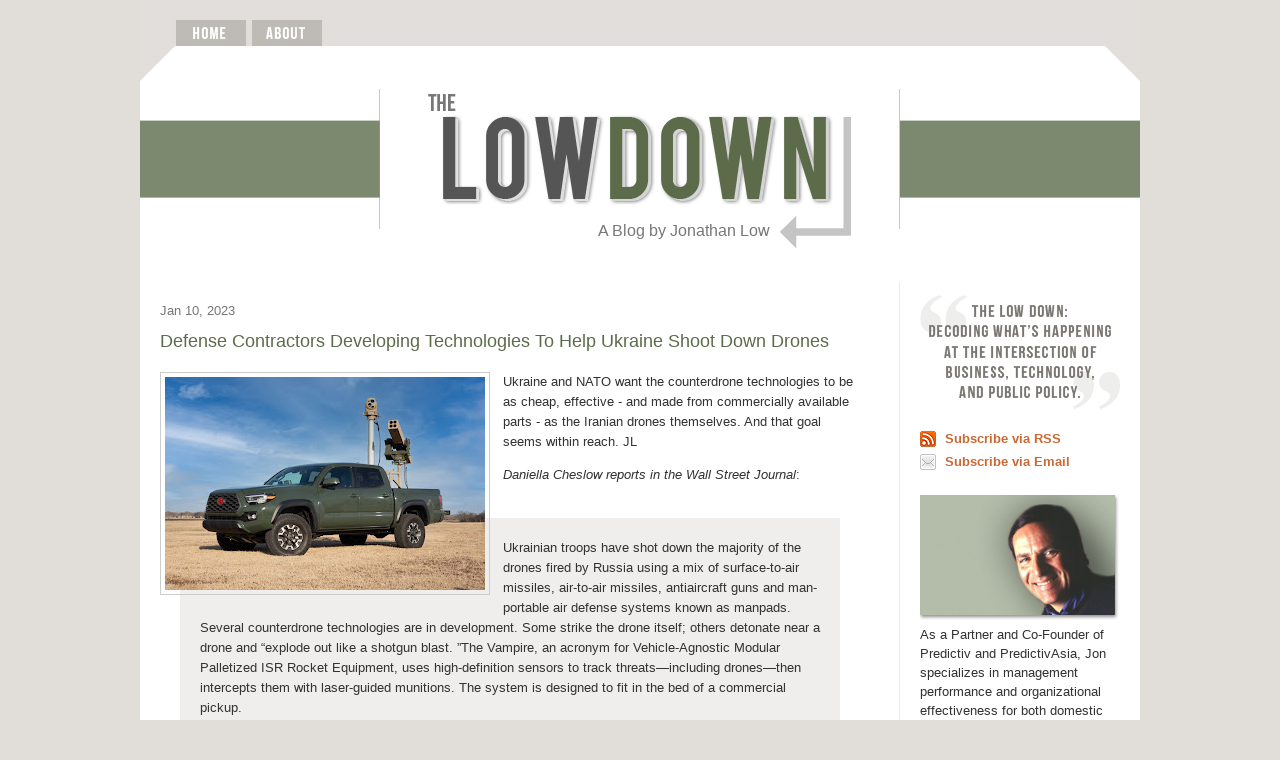

--- FILE ---
content_type: text/html; charset=UTF-8
request_url: https://www.thelowdownblog.com/2023/01/defense-contractors-developing.html
body_size: 39489
content:
<!DOCTYPE html>
<html dir='ltr' xmlns='http://www.w3.org/1999/xhtml' xmlns:b='http://www.google.com/2005/gml/b' xmlns:data='http://www.google.com/2005/gml/data' xmlns:expr='http://www.google.com/2005/gml/expr'>
<head>
<link href='https://www.blogger.com/static/v1/widgets/2944754296-widget_css_bundle.css' rel='stylesheet' type='text/css'/>
<link href='http://www.iconj.com/ico/6/m/6m8gmiqlg6.ico' rel='shortcut icon' type='image/x-icon'/>
<meta content='Jon Low decodes what’s happening at the intersection of business, technology, and public policy.' name='description'/>
<meta content='jon low, business, intangibles, strategy execution, brand, management performance, organizational effectiveness, marketing, communications' name='keywords'/>
<meta content='Jonathan Low' name='author'/>
<meta content='Copyright 2011 Jonathan Low. All rights reserved.' name='copyright'/>
<link href="//fonts.googleapis.com/css?family=Oswald" rel="stylesheet" type="text/css">
<meta content='text/html; charset=UTF-8' http-equiv='Content-Type'/>
<meta content='blogger' name='generator'/>
<link href='https://www.thelowdownblog.com/favicon.ico' rel='icon' type='image/x-icon'/>
<link href='http://www.thelowdownblog.com/2023/01/defense-contractors-developing.html' rel='canonical'/>
<link rel="alternate" type="application/atom+xml" title="The Low-Down - Atom" href="https://www.thelowdownblog.com/feeds/posts/default" />
<link rel="alternate" type="application/rss+xml" title="The Low-Down - RSS" href="https://www.thelowdownblog.com/feeds/posts/default?alt=rss" />
<link rel="service.post" type="application/atom+xml" title="The Low-Down - Atom" href="https://www.blogger.com/feeds/116358807299972823/posts/default" />

<link rel="alternate" type="application/atom+xml" title="The Low-Down - Atom" href="https://www.thelowdownblog.com/feeds/2684376053062899784/comments/default" />
<!--Can't find substitution for tag [blog.ieCssRetrofitLinks]-->
<link href='https://blogger.googleusercontent.com/img/b/R29vZ2xl/AVvXsEg7R1iuO9uwZqLbbKSNVvrNJEYPb-2WvVFW4rKm2r6y0ZQksp13YJW0HvX5J4FZGZjga1N6yJyI_1vzuoAkSiKOKhSVyLpvbTIzb9plWHiUa0UyVyvyHfsA02KHtKO1TLauydExiW6hwNmTL_8Mk_G2gPadf3MiDKenpGIM5RasSmEJjgcNkrLlJtRE/s320/Image%20-%20remote.jpg' rel='image_src'/>
<meta content='http://www.thelowdownblog.com/2023/01/defense-contractors-developing.html' property='og:url'/>
<meta content='Defense Contractors Developing Technologies To Help Ukraine Shoot Down Drones' property='og:title'/>
<meta content='Ukraine and NATO want the counterdrone technologies to be as cheap, effective - and made from commercially available parts - as the Iranian ...' property='og:description'/>
<meta content='https://blogger.googleusercontent.com/img/b/R29vZ2xl/AVvXsEg7R1iuO9uwZqLbbKSNVvrNJEYPb-2WvVFW4rKm2r6y0ZQksp13YJW0HvX5J4FZGZjga1N6yJyI_1vzuoAkSiKOKhSVyLpvbTIzb9plWHiUa0UyVyvyHfsA02KHtKO1TLauydExiW6hwNmTL_8Mk_G2gPadf3MiDKenpGIM5RasSmEJjgcNkrLlJtRE/w1200-h630-p-k-no-nu/Image%20-%20remote.jpg' property='og:image'/>
<title>The Low-Down: Defense Contractors Developing Technologies To Help Ukraine Shoot Down Drones</title>
<link href='http://www.iconj.com/ico/6/m/6m8gmiqlg6.ico' rel='shortcut icon' type='image/x-icon'/>
<style id='page-skin-1' type='text/css'><!--
/*
-----------------------------------------------
Blogger Template Style
Name:     Minima
Date:     26 Feb 2004
Updated by: Blogger Team
----------------------------------------------- */
#navbar-iframe {
display: none !important;
}
/* Variable definitions
====================
<Variable name="bgcolor" description="Page Background Color"
type="color" default="#fff">
<Variable name="textcolor" description="Text Color"
type="color" default="#333">
<Variable name="linkcolor" description="Link Color"
type="color" default="#58a">
<Variable name="pagetitlecolor" description="Blog Title Color"
type="color" default="#666">
<Variable name="descriptioncolor" description="Blog Description Color"
type="color" default="#999">
<Variable name="titlecolor" description="Post Title Color"
type="color" default="#c60">
<Variable name="bordercolor" description="Border Color"
type="color" default="#ccc">
<Variable name="sidebarcolor" description="Sidebar Title Color"
type="color" default="#999">
<Variable name="sidebartextcolor" description="Sidebar Text Color"
type="color" default="#333333">
<Variable name="visitedlinkcolor" description="Visited Link Color"
type="color" default="#999">
<Variable name="bodyfont" description="Text Font"
type="font" default="normal normal 100% Georgia, Serif">
<Variable name="headerfont" description="Sidebar Title Font"
type="font"
default="normal normal 78% 'Trebuchet MS',Trebuchet,Arial,Verdana,Sans-serif">
<Variable name="pagetitlefont" description="Blog Title Font"
type="font"
default="normal normal 200% Georgia, Serif">
<Variable name="descriptionfont" description="Blog Description Font"
type="font"
default="normal normal 78% 'Trebuchet MS', Trebuchet, Arial, Verdana, Sans-serif">
<Variable name="postfooterfont" description="Post Footer Font"
type="font"
default="normal normal 78% 'Trebuchet MS', Trebuchet, Arial, Verdana, Sans-serif">
<Variable name="startSide" description="Side where text starts in blog language"
type="automatic" default="left">
<Variable name="endSide" description="Side where text ends in blog language"
type="automatic" default="right">
*/
/* Use this with templates/template-twocol.html */
body {
background-color: #e1deda;
margin:0;
color:#333333;
font:x-small Georgia Serif;
font-size/* */:/**/small;
font-size: /**/small;
text-align: center;
}
a:link {
color:#cc6633;
text-decoration:none;
font-weight:bold;
}
a:visited {
color:#cc6633;
text-decoration:none;
font-weight:bold;
}
a:hover {
color:#777777;
text-decoration:none;
font-weight:bold;
}
a img {
border-width:0;
}
/* Google Branding
-----------------------------------------------
*/
.gsc-branding-text {
display:none;}
.gsc-branding-img {
display:none;}
/* Header
-----------------------------------------------
*/
/* Outer-Wrapper
----------------------------------------------- */
#outer-wrapper {
background: #ffffff;
width:1000px;
margin:0 auto;
padding:0px;
text-align:left;
font: normal normal 100% Arial, sans-serif;
}
#main-wrapper {
width: 700px;
float: left;
margin-left: 20px;
word-wrap: break-word; /* fix for long text breaking sidebar float in IE */
overflow: hidden;     /* fix for long non-text content breaking IE sidebar float */
}
#sidebar-wrapper {
width: 200px;
float: right;
padding-left: 20px;
margin-right: 20px;
word-wrap: break-word; /* fix for long text breaking sidebar float in IE */
overflow: hidden;      /* fix for long non-text content breaking IE sidebar float */
border-left: 1px solid #ebebeb;
}
/* Headings
----------------------------------------------- */
h2 {
margin:0 0 .75em;
font:normal normal 78% 'Trebuchet MS',Trebuchet,Arial,Verdana,Sans-serif;
line-height: 1.4em;
text-transform:uppercase;
letter-spacing:.2em;
color:#777777;
font-family: 'Oswald', arial, serif;}
h4 {
color: #d9a913:
font-size: 95%;
}
/* Posts
-----------------------------------------------
*/
h2.date-header {
margin:1.5em 0 .75em;
font-family: arial, serif;
color:#777777;
text-transform: none;
font-size: 100%;
letter-spacing: 0;
line-height: 1.4em;
}
.post {
margin:.5em 0 1.5em;
border-bottom:1px solid #ebebeb;
padding-bottom:.5em;
}
.post h3 {
margin:.25em 0 0;
padding:0 0 5px;
font-size:140%;
font-weight:normal;
line-height:1.4em;
color:#5c6b4a;
}
.post h3 a, .post h3 a:visited, .post h3 strong {
display:block;
text-decoration:none;
color:#5c6b4a;
font-weight:normal;
}
.post h3 strong, .post h3 a:hover {
color:#5c6b4a;
}
.post-body {
margin:0 0 .75em;
line-height:1.6em;
}
.post-body blockquote {
margin:0 0 .75em;
line-height:1.6em;
padding:20px;
background : #f0eeec url(https://blogger.googleusercontent.com/img/b/R29vZ2xl/AVvXsEiECjZvDir6VcAWDy5EVnb1sNl55E8T9puh-EjNY0reBjp_eHAcp9sg-CFrO9DATuTfj_JdS12LmP-IWMeZyFKsMEBgP46EinCPuTfujLbH1Zbc1j2WbKsnVAv5EgME4ozkvhwiJRNG2Ro/s800/blockquote.jpg)   no-repeat top left;
}
.post-footer {
margin: .75em 0;
color:#666666;
text-transform:uppercase;
letter-spacing:.1em;
font: normal normal 78% 'Trebuchet MS', Trebuchet, Arial, Verdana, Sans-serif;
line-height: 1.4em;
}
.post-footer a {
color: #7c896f;
}
.comment-link {
margin-left:.6em;
}
.post img, table.tr-caption-container {
padding:4px;
border:1px solid #cccccc;
}
.tr-caption-container img {
border: none;
padding: 0;
}
.post blockquote {
margin:1em 20px;
}
.post blockquote p {
margin:.75em 0;
}
/* Comments
----------------------------------------------- */
#comments h4 {
margin:1em 0;
font-weight: bold;
line-height: 1.4em;
text-transform:uppercase;
letter-spacing:.2em;
color: #666666;
}
#comments-block {
margin:1em 0 1.5em;
line-height:1.6em;
}
#comments-block .comment-author {
margin:.5em 0;
}
#comments-block .comment-body {
margin:.25em 0 0;
}
#comments-block .comment-footer {
margin:-.25em 0 2em;
line-height: 1.4em;
text-transform:uppercase;
letter-spacing:.1em;
}
#comments-block .comment-body p {
margin:0 0 .75em;
}
.deleted-comment {
font-style:italic;
color:gray;
}
#blog-pager-newer-link {
float: left;
}
#blog-pager-older-link {
float: right;
}
#blog-pager {
text-align: center;
}
.feed-links {
clear: both;
line-height: 2.5em;
}
/* Highlight Authors Comments
----------------------------------------------- */
.comment-footer{
margin-bottom:0 !important;
}
.author-comment{
background-color:#ffffff;
padding:7px;
margin-bottom:1.5em;
}
.author-comment.blog-author {
background-color:#f6f1e7;
}
/* Sidebar Content
----------------------------------------------- */
.sidebar {
color: #333333;
line-height: 1.5em;
}
.sidebar ul {
list-style:none;
margin:0 0 0;
padding:0 0 0;
}
.sidebar li {
margin:0;
padding-top:0;
padding-right:0;
padding-bottom:.25em;
padding-left:15px;
text-indent:-15px;
line-height:1.5em;
}
.sidebar .widget, .main .widget {
margin:0 0 1.5em;
padding:0 0 .5em;
}
.main .Blog {
border-bottom-width: 0;
}
/* Profile
----------------------------------------------- */
.profile-img {
float: left;
margin-top: 0;
margin-right: 5px;
margin-bottom: 5px;
margin-left: 0;
padding: 4px;
border: 1px solid #cccccc;
}
.profile-data {
margin:0;
text-transform:uppercase;
letter-spacing:.1em;
font: normal normal 78% 'Trebuchet MS', Trebuchet, Arial, Verdana, Sans-serif;
color: #666666;
font-weight: bold;
line-height: 1.6em;
}
.profile-datablock {
margin:.5em 0 .5em;
}
.profile-textblock {
margin: 0.5em 0;
line-height: 1.6em;
}
.profile-link {
font: normal normal 78% 'Trebuchet MS', Trebuchet, Arial, Verdana, Sans-serif;
text-transform: uppercase;
letter-spacing: .1em;
}
/* Footer
----------------------------------------------- */
#footer {
width:1000px;
clear:both;
margin:0 auto;
padding-top:15px;
line-height: 1.6em;
text-transform:uppercase;
letter-spacing:.1em;
text-align: center;
}
/* Read More Jump Link
---------------------------------------------- */
.jump-link  {
width:640px;
background : #f0eeec;
margin-left:20px;
margin-top:-20px;
padding-left:20px;
padding-bottom:20px;
margin-bottom:20px;
}
/* Blog Archive Widget
---------------------------------------------- */
#BlogArchive1_ArchiveMenu {width:170px}
.post-footer-line-2 {
padding-top:7px;
}

--></style>
<script type='text/javascript'>

  var _gaq = _gaq || [];
  _gaq.push(['_setAccount', 'UA-22455599-1']);
  _gaq.push(['_trackPageview']);

  (function() {
    var ga = document.createElement('script'); ga.type = 'text/javascript'; ga.async = true;
    ga.src = ('https:' == document.location.protocol ? 'https://ssl' : 'http://www') + '.google-analytics.com/ga.js';
    var s = document.getElementsByTagName('script')[0]; s.parentNode.insertBefore(ga, s);
  })();

</script>
<script type='text/javascript'>
  (function() {
    var po = document.createElement('script'); po.type = 'text/javascript'; po.async = true;
    po.src = 'https://apis.google.com/js/plusone.js';
    var s = document.getElementsByTagName('script')[0]; s.parentNode.insertBefore(po, s);
  })();
</script>
<link href='https://www.blogger.com/dyn-css/authorization.css?targetBlogID=116358807299972823&amp;zx=a2917fe3-1953-4e21-bab8-b54c63291b29' media='none' onload='if(media!=&#39;all&#39;)media=&#39;all&#39;' rel='stylesheet'/><noscript><link href='https://www.blogger.com/dyn-css/authorization.css?targetBlogID=116358807299972823&amp;zx=a2917fe3-1953-4e21-bab8-b54c63291b29' rel='stylesheet'/></noscript>
<meta name='google-adsense-platform-account' content='ca-host-pub-1556223355139109'/>
<meta name='google-adsense-platform-domain' content='blogspot.com'/>

</head>
<body>
<div class='navbar section' id='navbar'><div class='widget Navbar' data-version='1' id='Navbar1'><script type="text/javascript">
    function setAttributeOnload(object, attribute, val) {
      if(window.addEventListener) {
        window.addEventListener('load',
          function(){ object[attribute] = val; }, false);
      } else {
        window.attachEvent('onload', function(){ object[attribute] = val; });
      }
    }
  </script>
<div id="navbar-iframe-container"></div>
<script type="text/javascript" src="https://apis.google.com/js/platform.js"></script>
<script type="text/javascript">
      gapi.load("gapi.iframes:gapi.iframes.style.bubble", function() {
        if (gapi.iframes && gapi.iframes.getContext) {
          gapi.iframes.getContext().openChild({
              url: 'https://www.blogger.com/navbar/116358807299972823?po\x3d2684376053062899784\x26origin\x3dhttps://www.thelowdownblog.com',
              where: document.getElementById("navbar-iframe-container"),
              id: "navbar-iframe"
          });
        }
      });
    </script><script type="text/javascript">
(function() {
var script = document.createElement('script');
script.type = 'text/javascript';
script.src = '//pagead2.googlesyndication.com/pagead/js/google_top_exp.js';
var head = document.getElementsByTagName('head')[0];
if (head) {
head.appendChild(script);
}})();
</script>
</div></div>
<div id='outer-wrapper'><div id='wrap2'>
<!-- skip links for text browsers -->
<span id='skiplinks' style='display:none;'>
<a href='#main'>skip to main </a> |
      <a href='#sidebar'>skip to sidebar</a>
</span>
<div id='content-wrapper'>
<div id='crosscol-wrapper' style='text-align:center'>
<div class='crosscol section' id='crosscol'><div class='widget HTML' data-version='1' id='HTML1'>
<div class='widget-content'>
<style type="text/css">
h3 {
  margin:0px 0 0;
  padding:0 0 5px 0;
  font-size:120%;
  font-weight:normal;
  line-height:1.4em;
  color:#777777;
}
.tag {
	font-size:95%;
	  line-height: 1.4em;
  color:#888888;

}
body {
  background-color: #e1deda;
  }
</style>

<script type="text/javascript">
function MM_preloadImages() { //v3.0
  var d=document; if(d.images){ if(!d.MM_p) d.MM_p=new Array();
    var i,j=d.MM_p.length,a=MM_preloadImages.arguments; for(i=0; i<a.length; i++)
    if (a[i].indexOf("#")!=0){ d.MM_p[j]=new Image; d.MM_p[j++].src=a[i];}}
}

function MM_swapImgRestore() { //v3.0
  var i,x,a=document.MM_sr; for(i=0;a&&i<a.length&&(x=a[i])&&x.oSrc;i++) x.src=x.oSrc;
}

function MM_findObj(n, d) { //v4.01
  var p,i,x;  if(!d) d=document; if((p=n.indexOf("?"))>0&&parent.frames.length) {
    d=parent.frames[n.substring(p+1)].document; n=n.substring(0,p);}
  if(!(x=d[n])&&d.all) x=d.all[n]; for (i=0;!x&&i<d.forms.length;i++) x=d.forms[i][n];
  for(i=0;!x&&d.layers&&i<d.layers.length;i++) x=MM_findObj(n,d.layers[i].document);
  if(!x && d.getElementById) x=d.getElementById(n); return x;
}

function MM_swapImage() { //v3.0
  var i,j=0,x,a=MM_swapImage.arguments; document.MM_sr=new Array; for(i=0;i<(a.length-2);i+=3)
   if ((x=MM_findObj(a[i]))!=null){document.MM_sr[j++]=x; if(!x.oSrc) x.oSrc=x.src; x.src=a[i+2];}
}
</script>

<a name="top"></a><img src="https://blogger.googleusercontent.com/img/b/R29vZ2xl/AVvXsEiUXGtXF9eN7kfPoPo-2nFZK7hKfojmXB42VDKWCQxfywwTIOifkVC_tlrYMziXZT16Hq6qfLAwyGKEcalDbaTB5gAZWSpSWUdwl_NjgJPnr2CrCNgrr0n6W1dbavYR4OAWxMHbwMRZQYQ/s1000/TLD-header-menu.jpg" width="1000" height="46" border="0" usemap="#Map" id="Image1" style="margin-bottom:-4px;" />
<map name="Map"><area shape="rect" coords="112,19,184,52" href="http://www.thelowdownblog.com/p/about.html" onmouseover="MM_swapImage(&#39;Image1&#39;,&#39;&#39;,&#39;https://blogger.googleusercontent.com/img/b/R29vZ2xl/AVvXsEiz6QcgpHxuETRji7Ske3GNN0AW8yyJiBmW8ZHd80dPnyytitM-sFqrfKGEruZYfr4D2CEsrzPseRU6mp50CBNZVs_QPVGnh5hnaQL8k8lyFg8CFRqyAjQU5hrann_zVbOn5qSuh-Gj6Ko/s1000/TLD-header-menu-about.jpg&#39;,1)" onmouseout="MM_swapImgRestore()" />
  <area shape="rect" coords="35,19,107,52" href="http://www.thelowdownblog.com/" onmouseover="MM_swapImage(&#39;Image1&#39;,&#39;&#39;,&#39;https://blogger.googleusercontent.com/img/b/R29vZ2xl/AVvXsEgwjz7pnyms1xjTPjqwm51MebJiTfYn7vbvuOk-zpLdYsP6zdRNwDc-EWY5VwqhRuQ4FSa0WiNAHYOojcba2MAodMxhFIMQzYCPKYWH5AEeMoV0CEDbnuy0VDs2pR2JMNSGo4_1eWuu4o4/s1000/TLD-header-menu-home.jpg&#39;,1)" onmouseout="MM_swapImgRestore()" />
</map>
<table width="1000" height="222" border="0" cellspacing="0" cellpadding="0" background="https://blogger.googleusercontent.com/img/b/R29vZ2xl/AVvXsEgPX-KBrzyjdE8CAsfafkEguPDQamnXgm-rMjj73VXeLsag8bMtWVU4gd9RTLL-R3fhXUg9psufkzCkxx0ntyuiwjPruxQ9aha5Jvf9LWj-vgVfgvaaQg45LWJGXGj6nLFdOijo9LR4wJ4/s1000/TLD-header-back.jpg">
  <tr>
    <td colspan="2"  align="center" valign="bottom"><a href="http://www.thelowdownblog.com/"><img src="https://lh3.googleusercontent.com/blogger_img_proxy/AEn0k_t-V464-WAAF8Exfzyd0NpGN9QhwkI468z6wLyP6bRrI2-c0No6qPb9nbOQDNwA2X0WolgFuMWCdzaJv4dCdZJdvUuodvFr5_AEPOwJDdCXLo-nKec=s0-d" width="523" height="145" border="0"></a></td>
  </tr>
  <tr>
    <td width="630" height="47" align="right" valign="top"><h3><a style="font-weight:normal;color:#777777;" href="http://www.thelowdownblog.com/http://www.thelowdownblog.com/">A Blog by Jonathan Low</a></h3></td>
    <td height="47">&nbsp;</td>
  </tr>
</table>
<br />
</div>
<div class='clear'></div>
</div></div>
</div>
<div id='main-wrapper'>
<div class='main section' id='main'><div class='widget Blog' data-version='1' id='Blog1'>
<div class='blog-posts hfeed'>
<!--Can't find substitution for tag [defaultAdStart]-->

          <div class="date-outer">
        
<h2 class='date-header'><span>Jan 10, 2023</span></h2>

          <div class="date-posts">
        
<div class='post-outer'>
<div class='post hentry uncustomized-post-template'>
<a name='2684376053062899784'></a>
<h3 class='post-title entry-title'>
Defense Contractors Developing Technologies To Help Ukraine Shoot Down Drones
</h3>
<div class='post-header'>
<div class='post-header-line-1'></div>
</div>
<div class='post-body entry-content' id='post-body-2684376053062899784'>
<p><i></i></p><div class="separator" style="clear: both; text-align: center;"><i><a href="https://blogger.googleusercontent.com/img/b/R29vZ2xl/AVvXsEg7R1iuO9uwZqLbbKSNVvrNJEYPb-2WvVFW4rKm2r6y0ZQksp13YJW0HvX5J4FZGZjga1N6yJyI_1vzuoAkSiKOKhSVyLpvbTIzb9plWHiUa0UyVyvyHfsA02KHtKO1TLauydExiW6hwNmTL_8Mk_G2gPadf3MiDKenpGIM5RasSmEJjgcNkrLlJtRE/s2580/Image%20-%20remote.jpg" imageanchor="1" style="clear: left; float: left; margin-bottom: 1em; margin-right: 1em;"><img border="0" data-original-height="1719" data-original-width="2580" height="213" src="https://blogger.googleusercontent.com/img/b/R29vZ2xl/AVvXsEg7R1iuO9uwZqLbbKSNVvrNJEYPb-2WvVFW4rKm2r6y0ZQksp13YJW0HvX5J4FZGZjga1N6yJyI_1vzuoAkSiKOKhSVyLpvbTIzb9plWHiUa0UyVyvyHfsA02KHtKO1TLauydExiW6hwNmTL_8Mk_G2gPadf3MiDKenpGIM5RasSmEJjgcNkrLlJtRE/s320/Image%20-%20remote.jpg" width="320" /></a></i></div>Ukraine and NATO want the counterdrone technologies to be as cheap, effective - and made from commercially available parts - as the Iranian drones themselves. And that goal seems within reach. JL<i>&nbsp;</i><p></p><p><i>Daniella Cheslow reports in the Wall Street Journal</i>:
<br />
<br />
</p><blockquote>Ukrainian troops have shot down the majority of the drones fired by 
Russia using a mix of surface-to-air missiles, air-to-air missiles, 
antiaircraft guns and man-portable air defense systems known as manpads. Several counterdrone technologies are in development. Some strike the drone itself; others detonate near a 
drone and &#8220;explode out like a shotgun blast. &#8221;The<span>&nbsp;</span>Vampire,
 an acronym for Vehicle-Agnostic Modular Palletized ISR Rocket 
Equipment, uses high-definition sensors to track threats&#8212;including 
drones&#8212;then intercepts them with laser-guided munitions. The system is 
designed to fit in the bed of a commercial pickup. <br /><a name="more"></a><br /><p class="css-xbvutc-Paragraph e3t0jlg0" data-type="paragraph" style="--summary-bullet-small-font-color: var(--primary-text-color); --summary-font-color: var(--secondary-text-color); -webkit-text-stroke-width: 0px; background-color: white; box-sizing: border-box; color: var(--primary-text-color); font-family: var(--article-font-family); font-size: 17px; font-style: normal; font-variant-caps: normal; font-variant-ligatures: normal; font-weight: 400; letter-spacing: normal; line-height: calc(1.58824); margin: 0px 0px 1em; orphans: 2; overflow-wrap: break-word; text-align: start; text-decoration-color: initial; text-decoration-style: initial; text-decoration-thickness: initial; text-indent: 0px; text-transform: none; white-space: normal; widows: 2; word-spacing: 0px;">More than three months after Russia started using large numbers of Iranian-made drones against Ukraine, the U.S. is struggling to supply effective systems that can meet the threat, according to Western officials and analysts.&nbsp;&nbsp;</p><p class="css-xbvutc-Paragraph e3t0jlg0" data-type="paragraph" style="--summary-bullet-small-font-color: var(--primary-text-color); --summary-font-color: var(--secondary-text-color); -webkit-text-stroke-width: 0px; background-color: white; box-sizing: border-box; color: var(--primary-text-color); font-family: var(--article-font-family); font-size: 17px; font-style: normal; font-variant-caps: normal; font-variant-ligatures: normal; font-weight: 400; letter-spacing: normal; line-height: calc(1.58824); margin: 0px 0px 1em; orphans: 2; overflow-wrap: break-word; text-align: start; text-decoration-color: initial; text-decoration-style: initial; text-decoration-thickness: initial; text-indent: 0px; text-transform: none; white-space: normal; widows: 2; word-spacing: 0px;">The Pentagon<span>&nbsp;</span><a class="css-1h1us5y-StyledLink exk4ewm0" data-type="link" href="https://www.wsj.com/articles/as-russia-pummels-ukraine-u-s-counterdrone-system-months-away-from-delivery-11666353651?st=z3un0tz8tdn70lz&amp;reflink=desktopwebshare_permalink&amp;mod=article_inline" rel="noopener noreferer" style="box-sizing: border-box; color: var(--interactive-text-color); text-decoration: underline;" target="_blank">first said it would provide a counterdrone system</a><span>&nbsp;</span>called Vampire in August, but only approved the $40 million contract for the weapons in mid-December, according to the company that makes them. The delivery of the first four systems won&#8217;t take place until mid-2023, with 10 more arriving by the end of the year.</p><div class="paywall css-1u1nl00-PaywalledContentContainer e1db8bjv0" style="-webkit-text-stroke-width: 0px; background-color: white; box-sizing: border-box; color: black; font-family: Retina, Helvetica, Arial, sans-serif; font-size: 17px; font-style: normal; font-variant-caps: normal; font-variant-ligatures: normal; font-weight: 400; letter-spacing: normal; orphans: 2; text-align: start; text-decoration-color: initial; text-decoration-style: initial; text-decoration-thickness: initial; text-indent: 0px; text-transform: none; white-space: normal; widows: 2; word-spacing: 0px;"><p class="css-xbvutc-Paragraph e3t0jlg0" data-type="paragraph" style="--summary-bullet-small-font-color: var(--primary-text-color); --summary-font-color: var(--secondary-text-color); box-sizing: border-box; color: var(--primary-text-color); font-family: var(--article-font-family); font-size: calc((17 / var(--article-base-font-size)) * var(--article-text-size-scale) * 1rem); font-weight: var(--article-font-weight); line-height: calc(1.58824); margin: 0px 0px 1em; overflow-wrap: break-word;">The Pentagon hasn&#8217;t said why it took several months from the initial announcement to issue a contract for the counterdrone technology. The company behind the Vampire said it was just a matter of paperwork.&nbsp;</p><p class="css-xbvutc-Paragraph e3t0jlg0" data-type="paragraph" style="--summary-bullet-small-font-color: var(--primary-text-color); --summary-font-color: var(--secondary-text-color); box-sizing: border-box; color: var(--primary-text-color); font-family: var(--article-font-family); font-size: calc((17 / var(--article-base-font-size)) * var(--article-text-size-scale) * 1rem); font-weight: var(--article-font-weight); line-height: calc(1.58824); margin: 0px 0px 1em; overflow-wrap: break-word;">&#8220;It was just a process to get to the right contract vehicle and the right mechanism in order to get us turned on,&#8221; said Luke Savoie, president of the intelligence, surveillance and reconnaissance business at<span>&nbsp;</span><a class="css-1h1us5y-StyledLink exk4ewm0" data-type="phrase" href="https://www.wsj.com/market-data/quotes/LHX" style="box-sizing: border-box; color: var(--interactive-text-color); text-decoration: underline;">L3Harris Technologies</a><span>&nbsp;</span>Inc. <br /></p><p class="css-xbvutc-Paragraph e3t0jlg0" data-type="paragraph" style="--summary-bullet-small-font-color: var(--primary-text-color); --summary-font-color: var(--secondary-text-color); -webkit-text-stroke-width: 0px; background-color: white; box-sizing: border-box; color: var(--primary-text-color); font-family: var(--article-font-family); font-size: 17px; font-style: normal; font-variant-caps: normal; font-variant-ligatures: normal; font-weight: 400; letter-spacing: normal; line-height: calc(1.58824); margin: 0px 0px 1em; orphans: 2; overflow-wrap: break-word; text-align: start; text-decoration-color: initial; text-decoration-style: initial; text-decoration-thickness: initial; text-indent: 0px; text-transform: none; white-space: normal; widows: 2; word-spacing: 0px;">The contract underscores the challenging effort among the U.S. and allies to help Kyiv counter the threat posed by the large, slow and cheap Iranian Shahed-136 drone that Russia has deployed to attack Ukrainian cities and electricity infrastructure. It also highlights, however, the difficulty of deploying the systems quickly and in enough numbers to mount an effective defense.</p></div></blockquote><p>&nbsp;</p><blockquote><div class="paywall css-1u1nl00-PaywalledContentContainer e1db8bjv0" style="-webkit-text-stroke-width: 0px; background-color: white; box-sizing: border-box; color: black; font-family: Retina, Helvetica, Arial, sans-serif; font-size: 17px; font-style: normal; font-variant-caps: normal; font-variant-ligatures: normal; font-weight: 400; letter-spacing: normal; orphans: 2; text-align: start; text-decoration-color: initial; text-decoration-style: initial; text-decoration-thickness: initial; text-indent: 0px; text-transform: none; white-space: normal; widows: 2; word-spacing: 0px;"><p class="css-xbvutc-Paragraph e3t0jlg0" data-type="paragraph" style="--summary-bullet-small-font-color: var(--primary-text-color); --summary-font-color: var(--secondary-text-color); -webkit-text-stroke-width: 0px; background-color: white; box-sizing: border-box; color: var(--primary-text-color); font-family: var(--article-font-family); font-size: 17px; font-style: normal; font-variant-caps: normal; font-variant-ligatures: normal; font-weight: 400; letter-spacing: normal; line-height: calc(1.58824); margin: 0px 0px 1em; orphans: 2; overflow-wrap: break-word; text-align: start; text-decoration-color: initial; text-decoration-style: initial; text-decoration-thickness: initial; text-indent: 0px; text-transform: none; white-space: normal; widows: 2; word-spacing: 0px;">&#8220;I think Ukraine needs a lot of these systems distributed very widely across the entire depth of the front,&#8221; said Sam Bendett, a drone expert at the Center for Naval Analyses, a federally funded research organization in Arlington, Va. &#8220;It would need hundreds of these systems around large cities, around large military facilities, around military bases, in main infrastructure facilities and the like.&#8221;&nbsp; <br /></p><p class="css-xbvutc-Paragraph e3t0jlg0" data-type="paragraph" style="--summary-bullet-small-font-color: var(--primary-text-color); --summary-font-color: var(--secondary-text-color); -webkit-text-stroke-width: 0px; background-color: white; box-sizing: border-box; color: var(--primary-text-color); font-family: var(--article-font-family); font-size: 17px; font-style: normal; font-variant-caps: normal; font-variant-ligatures: normal; font-weight: 400; letter-spacing: normal; line-height: calc(1.58824); margin: 0px 0px 1em; orphans: 2; overflow-wrap: break-word; text-align: start; text-decoration-color: initial; text-decoration-style: initial; text-decoration-thickness: initial; text-indent: 0px; text-transform: none; white-space: normal; widows: 2; word-spacing: 0px;">The<span>&nbsp;</span><a class="css-1h1us5y-StyledLink exk4ewm0" data-type="link" href="https://www.l3harris.com/all-capabilities/vampire" rel="noopener noreferer" style="box-sizing: border-box; color: var(--interactive-text-color); text-decoration: underline;" target="_blank">Vampire</a>, an acronym for Vehicle-Agnostic Modular Palletized ISR Rocket Equipment, uses high-definition sensors to track threats&#8212;including drones&#8212;then intercepts them with laser-guided munitions. The system is designed to fit in the bed of a commercial pickup, according to L3Harris.</p><p class="css-xbvutc-Paragraph e3t0jlg0" data-type="paragraph" style="--summary-bullet-small-font-color: var(--primary-text-color); --summary-font-color: var(--secondary-text-color); -webkit-text-stroke-width: 0px; background-color: white; box-sizing: border-box; color: var(--primary-text-color); font-family: var(--article-font-family); font-size: 17px; font-style: normal; font-variant-caps: normal; font-variant-ligatures: normal; font-weight: 400; letter-spacing: normal; line-height: calc(1.58824); margin: 0px 0px 1em; orphans: 2; overflow-wrap: break-word; text-align: start; text-decoration-color: initial; text-decoration-style: initial; text-decoration-thickness: initial; text-indent: 0px; text-transform: none; white-space: normal; widows: 2; word-spacing: 0px;">While Ukrainian forces have had<span>&nbsp;</span><a class="css-1h1us5y-StyledLink exk4ewm0" data-type="link" href="https://www.wsj.com/articles/western-supplied-air-defense-helps-ukraine-repel-russian-drone-attacks-11672750680?st=9q8yenidz3wk0s2&amp;reflink=desktopwebshare_permalink&amp;mod=article_inline" rel="noopener noreferer" style="box-sizing: border-box; color: var(--interactive-text-color); text-decoration: underline;" target="_blank">some success</a><span>&nbsp;</span>shooting down suicide drones or loitering munitions, but no system so far provides comprehensive defense. Ukrainian President<span>&nbsp;</span>Volodymyr Zelensky<span>&nbsp;</span>singled out the drones in his<span>&nbsp;</span><a class="css-1h1us5y-StyledLink exk4ewm0" data-type="link" href="https://www.president.gov.ua/en/news/mi-stoyimo-boremos-i-vigrayemo-bo-mi-razom-ukrayina-amerika-80017" rel="noopener noreferer" style="box-sizing: border-box; color: var(--interactive-text-color); text-decoration: underline;" target="_blank">December speech</a><span>&nbsp;</span>to Congress, saying, &#8220;Iranian deadly drones, sent to Russia in hundreds, became a threat to our critical infrastructure.&#8221;</p><p class="css-xbvutc-Paragraph e3t0jlg0" data-type="paragraph" style="--summary-bullet-small-font-color: var(--primary-text-color); --summary-font-color: var(--secondary-text-color); -webkit-text-stroke-width: 0px; background-color: white; box-sizing: border-box; color: var(--primary-text-color); font-family: var(--article-font-family); font-size: 17px; font-style: normal; font-variant-caps: normal; font-variant-ligatures: normal; font-weight: 400; letter-spacing: normal; line-height: calc(1.58824); margin: 0px 0px 1em; orphans: 2; overflow-wrap: break-word; text-align: start; text-decoration-color: initial; text-decoration-style: initial; text-decoration-thickness: initial; text-indent: 0px; text-transform: none; white-space: normal; widows: 2; word-spacing: 0px;">Russia began deploying Iran&#8217;s Shahed-136 en masse in<span>&nbsp;</span><a class="css-1h1us5y-StyledLink exk4ewm0" data-type="link" href="https://www.wsj.com/articles/russias-use-of-iranian-kamikaze-drones-creates-new-dangers-for-ukrainian-troops-11663415140?mod=article_inline" rel="noopener noreferer" style="box-sizing: border-box; color: var(--interactive-text-color); text-decoration: underline;" target="_blank">September 2022</a>.&nbsp; At first, Russia aimed the drones at<span>&nbsp;</span><a class="css-1h1us5y-StyledLink exk4ewm0" data-type="link" href="https://www.wsj.com/articles/russia-uses-iranian-made-drones-to-strike-deep-inside-ukraine-11664965580?mod=article_inline" rel="noopener noreferer" style="box-sizing: border-box; color: var(--interactive-text-color); text-decoration: underline;" target="_blank">military</a><span>&nbsp;</span>positions, before it began to target<span>&nbsp;</span><a class="css-1h1us5y-StyledLink exk4ewm0" data-type="link" href="https://www.wsj.com/articles/iranian-drones-in-ukraine-project-tehrans-power-beyond-mideast-testing-u-s-europe-11666880851?mod=article_inline" rel="noopener noreferer" style="box-sizing: border-box; color: var(--interactive-text-color); text-decoration: underline;" target="_blank">power plants</a><span>&nbsp;</span>and civilian buildings.&nbsp; <br /></p><p class="css-xbvutc-Paragraph e3t0jlg0" data-type="paragraph" style="--summary-bullet-small-font-color: var(--primary-text-color); --summary-font-color: var(--secondary-text-color); -webkit-text-stroke-width: 0px; background-color: white; box-sizing: border-box; color: var(--primary-text-color); font-family: var(--article-font-family); font-size: 17px; font-style: normal; font-variant-caps: normal; font-variant-ligatures: normal; font-weight: 400; letter-spacing: normal; line-height: calc(1.58824); margin: 0px 0px 1em; orphans: 2; overflow-wrap: break-word; text-align: start; text-decoration-color: initial; text-decoration-style: initial; text-decoration-thickness: initial; text-indent: 0px; text-transform: none; white-space: normal; widows: 2; word-spacing: 0px;">Ukrainian troops have shot down the majority of the drones fired by Russia using a mix of surface-to-air missiles, air-to-air missiles, antiaircraft guns and man-portable air defense systems known as manpads, according to Royal United Services Institute, a think tank in London.</p><p class="css-xbvutc-Paragraph e3t0jlg0" data-type="paragraph" style="--summary-bullet-small-font-color: var(--primary-text-color); --summary-font-color: var(--secondary-text-color); -webkit-text-stroke-width: 0px; background-color: white; box-sizing: border-box; color: var(--primary-text-color); font-family: var(--article-font-family); font-size: 17px; font-style: normal; font-variant-caps: normal; font-variant-ligatures: normal; font-weight: 400; letter-spacing: normal; line-height: calc(1.58824); margin: 0px 0px 1em; orphans: 2; overflow-wrap: break-word; text-align: start; text-decoration-color: initial; text-decoration-style: initial; text-decoration-thickness: initial; text-indent: 0px; text-transform: none; white-space: normal; widows: 2; word-spacing: 0px;">In early January, Ukrainian officials said they shot down drones<a class="css-1h1us5y-StyledLink exk4ewm0" data-type="link" href="https://www.wsj.com/articles/western-supplied-air-defense-helps-ukraine-repel-russian-drone-attacks-11672750680?st=vyjnydzmkeo890d&amp;reflink=desktopwebshare_permalink&amp;mod=article_inline" rel="noopener noreferer" style="box-sizing: border-box; color: var(--interactive-text-color); text-decoration: underline;" target="_blank"><span>&nbsp;</span>using NASAMS,</a><span>&nbsp;</span>a U.S.-provided surface-to-air missile defense system. However, air defense<span>&nbsp;</span><a class="css-1h1us5y-StyledLink exk4ewm0" data-type="link" href="https://www.wsj.com/articles/ukraines-patchwork-air-defense-faces-new-threat-from-cheap-iranian-drones-11667122204?st=ohghcm45rknwrrk&amp;reflink=desktopwebshare_permalink&amp;mod=article_inline" rel="noopener noreferer" style="box-sizing: border-box; color: var(--interactive-text-color); text-decoration: underline;" target="_blank">remains a patchwork</a>.</p><p class="css-xbvutc-Paragraph e3t0jlg0" data-type="paragraph" style="--summary-bullet-small-font-color: var(--primary-text-color); --summary-font-color: var(--secondary-text-color); -webkit-text-stroke-width: 0px; background-color: white; box-sizing: border-box; color: var(--primary-text-color); font-family: var(--article-font-family); font-size: 17px; font-style: normal; font-variant-caps: normal; font-variant-ligatures: normal; font-weight: 400; letter-spacing: normal; line-height: calc(1.58824); margin: 0px 0px 1em; orphans: 2; overflow-wrap: break-word; text-align: start; text-decoration-color: initial; text-decoration-style: initial; text-decoration-thickness: initial; text-indent: 0px; text-transform: none; white-space: normal; widows: 2; word-spacing: 0px;">The Shahed, which is made from mostly<span>&nbsp;</span><a class="css-1h1us5y-StyledLink exk4ewm0" data-type="link" href="https://www.wsj.com/articles/ukrainian-analysis-identifies-western-supply-chain-behind-irans-drones-11668575332?mod=article_inline" rel="noopener noreferer" style="box-sizing: border-box; color: var(--interactive-text-color); text-decoration: underline;" target="_blank">commercial parts, including from the West</a>, is so noisy it earned the nickname &#8220;the flying moped,&#8221; said Mr. Bendett, the drone expert. It can be preprogrammed with GPS coordinates to hit a target without communicating with an operator.</p><p class="css-xbvutc-Paragraph e3t0jlg0" data-type="paragraph" style="--summary-bullet-small-font-color: var(--primary-text-color); --summary-font-color: var(--secondary-text-color); -webkit-text-stroke-width: 0px; background-color: white; box-sizing: border-box; color: var(--primary-text-color); font-family: var(--article-font-family); font-size: 17px; font-style: normal; font-variant-caps: normal; font-variant-ligatures: normal; font-weight: 400; letter-spacing: normal; line-height: calc(1.58824); margin: 0px 0px 1em; orphans: 2; overflow-wrap: break-word; text-align: start; text-decoration-color: initial; text-decoration-style: initial; text-decoration-thickness: initial; text-indent: 0px; text-transform: none; white-space: normal; widows: 2; word-spacing: 0px;">&#8220;Shahed lowered the threshold to developing and constructing a fairly effective, very cheap and expendable loitering munition,&#8221; Mr. Bendett said. &#8220;If the cost of attack is going to be less than the cost of defense, then the strain is going to be on the defender.&#8221;&nbsp;</p><div class="ad-portal" style="-webkit-text-stroke-width: 0px; background-color: white; box-sizing: border-box; color: black; font-family: Retina, Helvetica, Arial, sans-serif; font-size: 17px; font-style: normal; font-variant-caps: normal; font-variant-ligatures: normal; font-weight: 400; letter-spacing: normal; orphans: 2; text-align: start; text-decoration-color: initial; text-decoration-style: initial; text-decoration-thickness: initial; text-indent: 0px; text-transform: none; white-space: normal; widows: 2; word-spacing: 0px;"><div class="adWrapper " id="wrapper-wsj-body-AD_UNRULY" style="box-sizing: border-box; width: 700px;"><div style="box-sizing: border-box;"><div class="adContainer   staticAd" data-google-query-id="CNWS18GHvfwCFWSUWwodhqYDJQ" id="wsj-body-AD_UNRULY" style="box-sizing: border-box;"><div id="google_ads_iframe_/2/interactive.wsj.com/politics_3__container__" style="border: 0pt none; box-sizing: border-box;"></div></div></div></div></div><p class="css-xbvutc-Paragraph e3t0jlg0" data-type="paragraph" style="--summary-bullet-small-font-color: var(--primary-text-color); --summary-font-color: var(--secondary-text-color); -webkit-text-stroke-width: 0px; background-color: white; box-sizing: border-box; color: var(--primary-text-color); font-family: var(--article-font-family); font-size: 17px; font-style: normal; font-variant-caps: normal; font-variant-ligatures: normal; font-weight: 400; letter-spacing: normal; line-height: calc(1.58824); margin: 0px 0px 1em; orphans: 2; overflow-wrap: break-word; text-align: start; text-decoration-color: initial; text-decoration-style: initial; text-decoration-thickness: initial; text-indent: 0px; text-transform: none; white-space: normal; widows: 2; word-spacing: 0px;">At a counter drone conference last month, Richard Ast, director of unmanned systems technology in the Pentagon&#8217;s research and engineering directorate, said his office was looking at industry to help come up with solutions. In particular, he pointed to the threat of autonomous drones fired in large numbers. &#8220;The key word is degrade,&#8221; Mr. Ast said. &#8220;I know I&#8217;m not going to be able to defeat them wholeheartedly. <br /></p><p class="css-xbvutc-Paragraph e3t0jlg0" data-type="paragraph" style="--summary-bullet-small-font-color: var(--primary-text-color); --summary-font-color: var(--secondary-text-color); -webkit-text-stroke-width: 0px; background-color: white; box-sizing: border-box; color: var(--primary-text-color); font-family: var(--article-font-family); font-size: 17px; font-style: normal; font-variant-caps: normal; font-variant-ligatures: normal; font-weight: 400; letter-spacing: normal; line-height: calc(1.58824); margin: 0px 0px 1em; orphans: 2; overflow-wrap: break-word; text-align: start; text-decoration-color: initial; text-decoration-style: initial; text-decoration-thickness: initial; text-indent: 0px; text-transform: none; white-space: normal; widows: 2; word-spacing: 0px;">U.S. and NATO officials declined to provide details on what other types of counterdrone systems it is seeking to provide to Ukraine.</p><p class="css-xbvutc-Paragraph e3t0jlg0" data-type="paragraph" style="--summary-bullet-small-font-color: var(--primary-text-color); --summary-font-color: var(--secondary-text-color); -webkit-text-stroke-width: 0px; background-color: white; box-sizing: border-box; color: var(--primary-text-color); font-family: var(--article-font-family); font-size: 17px; font-style: normal; font-variant-caps: normal; font-variant-ligatures: normal; font-weight: 400; letter-spacing: normal; line-height: calc(1.58824); margin: 0px 0px 1em; orphans: 2; overflow-wrap: break-word; text-align: start; text-decoration-color: initial; text-decoration-style: initial; text-decoration-thickness: initial; text-indent: 0px; text-transform: none; white-space: normal; widows: 2; word-spacing: 0px;">Scott Crino, a former military attack helicopter pilot and founder of consulting firm Red Six Solutions LLC, said several counterdrone technologies are in development. Some systems, such as the Vampire, strike the drone itself; others would detonate near a drone and &#8220;explode out like a shotgun blast,&#8221; he said.&nbsp;</p><p class="css-xbvutc-Paragraph e3t0jlg0" data-type="paragraph" style="--summary-bullet-small-font-color: var(--primary-text-color); --summary-font-color: var(--secondary-text-color); -webkit-text-stroke-width: 0px; background-color: white; box-sizing: border-box; color: var(--primary-text-color); font-family: var(--article-font-family); font-size: 17px; font-style: normal; font-variant-caps: normal; font-variant-ligatures: normal; font-weight: 400; letter-spacing: normal; line-height: calc(1.58824); margin: 0px 0px 1em; orphans: 2; overflow-wrap: break-word; text-align: start; text-decoration-color: initial; text-decoration-style: initial; text-decoration-thickness: initial; text-indent: 0px; text-transform: none; white-space: normal; widows: 2; word-spacing: 0px;">The U.S. has focused on lasers and high-powered microwaves to target<span>&nbsp;</span><a class="css-1h1us5y-StyledLink exk4ewm0" data-type="link" href="https://www.wsj.com/articles/the-militarys-new-challenge-defeating-cheap-hobbyist-drones-11641401270?st=tm123yn2c8x2vuj&amp;reflink=desktopwebshare_permalink&amp;mod=article_inline" rel="noopener noreferer" style="box-sizing: border-box; color: var(--interactive-text-color); text-decoration: underline;" target="_blank">smaller, hobbyist drones</a><span>&nbsp;</span>rigged with explosives, but neither technology has matured enough to be deployed against the Shahed-136, Mr. Crino said.&nbsp;</p><p class="css-xbvutc-Paragraph e3t0jlg0" data-type="paragraph" style="--summary-bullet-small-font-color: var(--primary-text-color); --summary-font-color: var(--secondary-text-color); -webkit-text-stroke-width: 0px; background-color: white; box-sizing: border-box; color: var(--primary-text-color); font-family: var(--article-font-family); font-size: 17px; font-style: normal; font-variant-caps: normal; font-variant-ligatures: normal; font-weight: 400; letter-spacing: normal; line-height: calc(1.58824); margin: 0px 0px 1em; orphans: 2; overflow-wrap: break-word; text-align: start; text-decoration-color: initial; text-decoration-style: initial; text-decoration-thickness: initial; text-indent: 0px; text-transform: none; white-space: normal; widows: 2; word-spacing: 0px;">The most promising solution is electronic warfare, which jams radio signals to the aircraft or its satellite-navigation systems. However, Mr. Crino said the Shaheds had been dodging that tactic using an anti-jamming antenna.&nbsp;</p><p class="css-xbvutc-Paragraph e3t0jlg0" data-type="paragraph" style="--summary-bullet-small-font-color: var(--primary-text-color); --summary-font-color: var(--secondary-text-color); -webkit-text-stroke-width: 0px; background-color: white; box-sizing: border-box; color: var(--primary-text-color); font-family: var(--article-font-family); font-size: 17px; font-style: normal; font-variant-caps: normal; font-variant-ligatures: normal; font-weight: 400; letter-spacing: normal; line-height: calc(1.58824); margin: 0px 0px 1em; orphans: 2; overflow-wrap: break-word; text-align: start; text-decoration-color: initial; text-decoration-style: initial; text-decoration-thickness: initial; text-indent: 0px; text-transform: none; white-space: normal; widows: 2; word-spacing: 0px;">&#8220;I think we have made a lot of strides in creating capabilities that are effective against the Shaheds,&#8221; Mr. Crino said. &#8220;Our ability to get those systems to Ukraine and get them integrated into their defensive structure has been somewhat more limited.&#8221;</p><p class="css-xbvutc-Paragraph e3t0jlg0" data-type="paragraph" style="--summary-bullet-small-font-color: var(--primary-text-color); --summary-font-color: var(--secondary-text-color); -webkit-text-stroke-width: 0px; background-color: white; box-sizing: border-box; color: var(--primary-text-color); font-family: var(--article-font-family); font-size: 17px; font-style: normal; font-variant-caps: normal; font-variant-ligatures: normal; font-weight: 400; letter-spacing: normal; line-height: calc(1.58824); margin: 0px 0px 1em; orphans: 2; overflow-wrap: break-word; text-align: start; text-decoration-color: initial; text-decoration-style: initial; text-decoration-thickness: initial; text-indent: 0px; text-transform: none; white-space: normal; widows: 2; word-spacing: 0px;">As the Russian invasion nears its first anniversary, private companies say they are factoring the Iranian drones into their planning.&nbsp;</p><p class="css-xbvutc-Paragraph e3t0jlg0" data-type="paragraph" style="--summary-bullet-small-font-color: var(--primary-text-color); --summary-font-color: var(--secondary-text-color); -webkit-text-stroke-width: 0px; background-color: white; box-sizing: border-box; color: var(--primary-text-color); font-family: var(--article-font-family); font-size: 17px; font-style: normal; font-variant-caps: normal; font-variant-ligatures: normal; font-weight: 400; letter-spacing: normal; line-height: calc(1.58824); margin: 0px 0px 1em; orphans: 2; overflow-wrap: break-word; text-align: start; text-decoration-color: initial; text-decoration-style: initial; text-decoration-thickness: initial; text-indent: 0px; text-transform: none; white-space: normal; widows: 2; word-spacing: 0px;">Bill Haraka, vice president of defense and security with the Dutch Robin Radar Systems, said his firm was optimizing its sensors to best identify larger drones including the Shahed-136.&nbsp; &#8220;The requests we&#8217;re getting from different organizations in Europe is actually to battle that particular threat,&#8221; Haraka said.</p></div></blockquote><p>&nbsp;</p><blockquote><div class="paywall css-1u1nl00-PaywalledContentContainer e1db8bjv0" style="-webkit-text-stroke-width: 0px; background-color: white; box-sizing: border-box; color: black; font-family: Retina, Helvetica, Arial, sans-serif; font-size: 17px; font-style: normal; font-variant-caps: normal; font-variant-ligatures: normal; font-weight: 400; letter-spacing: normal; orphans: 2; text-align: start; text-decoration-color: initial; text-decoration-style: initial; text-decoration-thickness: initial; text-indent: 0px; text-transform: none; white-space: normal; widows: 2; word-spacing: 0px;"><p class="css-xbvutc-Paragraph e3t0jlg0" data-type="paragraph" style="--summary-bullet-small-font-color: var(--primary-text-color); --summary-font-color: var(--secondary-text-color); -webkit-text-stroke-width: 0px; background-color: white; box-sizing: border-box; color: var(--primary-text-color); font-family: var(--article-font-family); font-size: 17px; font-style: normal; font-variant-caps: normal; font-variant-ligatures: normal; font-weight: 400; letter-spacing: normal; line-height: calc(1.58824); margin: 0px 0px 1em; orphans: 2; overflow-wrap: break-word; text-align: start; text-decoration-color: initial; text-decoration-style: initial; text-decoration-thickness: initial; text-indent: 0px; text-transform: none; white-space: normal; widows: 2; word-spacing: 0px;">Fortem Technologies, a Utah-based airspace security company, said it was modifying its DroneHunter system, which captures drones in nets, to work against Iranian drones. &#8220;We have certainly been made aware of the characteristics of the Shahed-136, and we have made improvements that can capture that type of drone,&#8221; CEO Jon Gruen said.&nbsp;</p><p class="css-xbvutc-Paragraph e3t0jlg0" data-type="paragraph" style="--summary-bullet-small-font-color: var(--primary-text-color); --summary-font-color: var(--secondary-text-color); -webkit-text-stroke-width: 0px; background-color: white; box-sizing: border-box; color: var(--primary-text-color); font-family: var(--article-font-family); font-size: 17px; font-style: normal; font-variant-caps: normal; font-variant-ligatures: normal; font-weight: 400; letter-spacing: normal; line-height: calc(1.58824); margin: 0px 0px 1em; orphans: 2; overflow-wrap: break-word; text-align: start; text-decoration-color: initial; text-decoration-style: initial; text-decoration-thickness: initial; text-indent: 0px; text-transform: none; white-space: normal; widows: 2; word-spacing: 0px;">He added that the Shahed-136 &#8220;is currently the biggest threat of an unmanned air system type in the Ukrainian conflict.&#8221; <br /></p></div></blockquote>
<div style='clear: both;'></div>
</div>
<div class='post-footer'>
<div class='post-footer-line post-footer-line-1'>
<span class='post-share'>
Save And Share : 
<a href='http://twitter.com/intent/tweet?text=Defense Contractors Developing Technologies To Help Ukraine Shoot Down Drones&url=https://www.thelowdownblog.com/2023/01/defense-contractors-developing.html' title='Tweet This !'><img alt="Tweet This !" src="//1.bp.blogspot.com/_YUvD9j84Cik/TBvM3Sb-3wI/AAAAAAAAAH0/6wuL-gO0a3U/twitter.gif" style="height:15px; width:15px; padding:0; border:0; vertical-align:top; position: relative; top:2px;"></a>
<a href='http://www.facebook.com/sharer.php?u=https://www.thelowdownblog.com/2023/01/defense-contractors-developing.html&t=Defense Contractors Developing Technologies To Help Ukraine Shoot Down Drones' title='Share On Facebook !'><img alt="Share On Facebook !" src="//1.bp.blogspot.com/_YUvD9j84Cik/TBvMxLns3dI/AAAAAAAAAHQ/K5W2YQeN6SY/facebook.gif" style="width:15px; height:15px; padding:0; border:0; vertical-align:top; position: relative; top:2px;"></a>
<a href='http://reddit.com/submit?url=https://www.thelowdownblog.com/2023/01/defense-contractors-developing.html&title=Defense Contractors Developing Technologies To Help Ukraine Shoot Down Drones' target='_blank' title='Share On Reddit !'><img alt="Share On Reddit !" src="//1.bp.blogspot.com/_YUvD9j84Cik/TBvM2-Sw3ZI/AAAAAAAAAHk/QKghefISkNc/reddit.gif" style="width:15px; height:15px; padding:0; border:0; vertical-align:top; position: relative; top:2px;"></a>
<a href='http://www.linkedin.com/shareArticle?mini=true&url=https://www.thelowdownblog.com/2023/01/defense-contractors-developing.html&title=Defense Contractors Developing Technologies To Help Ukraine Shoot Down Drones' target='_blank' title='Share On LinkedIn !'><img alt="Share On LinkedIn !" src="//1.bp.blogspot.com/_YUvD9j84Cik/TBvMxq258TI/AAAAAAAAAHc/qtW5-9eYK8g/linkedin.gif" style="width:15px; height:15px; padding:0; border:0; vertical-align:top; position: relative; top:2px;"></a>
<a href="//www.google.com/buzz/post?url=https://www.thelowdownblog.com/2023/01/defense-contractors-developing.html" title="Share On Google Buzz !"><img alt="Share On Google Buzz !" src="//1.bp.blogspot.com/_YUvD9j84Cik/TBvMq-C4_yI/AAAAAAAAAHA/HCb38P39DMc/Buzz.gif" style="width:15px; height:15px; padding:0; border:0; vertical-align:top; position: relative; top:2px;"></a>
<a href='http://digg.com/submit?url=http://www.thelowdownblog.com/2023/01/defense-contractors-developing.html&title=Defense Contractors Developing Technologies To Help Ukraine Shoot Down Drones' target='_blank' title='Share On Digg !'><img alt='Share On Digg !' src='https://upload.wikimedia.org/wikipedia/commons/thumb/1/18/Digg-new.svg/324px-Digg-new.svg.png' style='width:15px; height:15px; padding:0; border:0; vertical-align:top; position: relative; top:2px;'/></a>
<a href="//www.blogger.com/blog_this.pyra?t&amp;u=https://www.thelowdownblog.com/2023/01/defense-contractors-developing.html&amp;n=Defense+Contractors+Developing+Technologies+To+Help+Ukraine+Shoot+Down+Drones&amp;pli=1" title="Post To Blogger !"><img alt="Post To Blogger !" src="//1.bp.blogspot.com/_YUvD9j84Cik/TBvMqnnrVtI/AAAAAAAAAG8/O65EnRFSHFk/blogger.gif" style="width:15px; height:15px; padding:0; border:0; vertical-align:top; position: relative; top:2px;"></a>
<a href="//www.google.com/reader/link?url=https://www.thelowdownblog.com/2023/01/defense-contractors-developing.html&amp;title=Defense+Contractors+Developing+Technologies+To+Help+Ukraine+Shoot+Down+Drones&amp;srcUrl=https://www.thelowdownblog.com/&amp;srcTitle=The+Low-Down" title="Share On Google Reader !"><img alt="Share On Google Reader !" src="//1.bp.blogspot.com/_YUvD9j84Cik/TEYi6TuXL9I/AAAAAAAAAJg/FYv7hawKj3k/GoogleReader.gif" style="width:15px; height:15px; padding:0; border:0; vertical-align:top; position: relative; top:2px;"></a>
<a href="//www.google.com/bookmarks/mark?op=add&amp;bkmk=https://www.thelowdownblog.com/2023/01/defense-contractors-developing.html&amp;title=Defense+Contractors+Developing+Technologies+To+Help+Ukraine+Shoot+Down+Drones" title="Google Bookmark !"><img alt="Google Bookmark !" src="//1.bp.blogspot.com/_YUvD9j84Cik/TBvMxXNbOVI/AAAAAAAAAHY/s9pvz5gyE9I/google.gif" style="width:15px; height:15px; padding:0; border:0; vertical-align:top; position: relative; top:2px;"></a>
<a href='mailto:?subject=Defense Contractors Developing Technologies To Help Ukraine Shoot Down Drones&body=https://www.thelowdownblog.com/2023/01/defense-contractors-developing.html' title='Send An Email !'><img alt="Send An Email !" src="//1.bp.blogspot.com/_YUvD9j84Cik/TBvMrRXqKLI/AAAAAAAAAHM/079MB8adXdQ/email.gif" style="width:15px; height:15px; padding:0; border:0; vertical-align:top; position: relative; top:2px;"></a>
<a href='https://www.thelowdownblog.com/feeds/posts/default' title='Blog Feed !'><img alt="Blog Feed !" src="//1.bp.blogspot.com/_YUvD9j84Cik/TBvM3CSYLvI/AAAAAAAAAHo/9pwNsbSHIgI/rss.gif" style="width:15px; height:15px; padding:0; border:0; vertical-align:top; position: relative; top:2px;"></a>
<span style='vertical-align:top; position: relative; top:2px;'>
<g:plusone annotation='none' size='small'></g:plusone>
</span>
</span>
<span class='post-author vcard'>
</span>
<span class='post-timestamp'>
</span>
<span class='reaction-buttons'>
</span>
<span class='star-ratings'>
</span>
<span class='post-backlinks post-comment-link'>
</span>
<span class='post-icons'>
<span class='item-control blog-admin pid-1198651105'>
<a href='https://www.blogger.com/post-edit.g?blogID=116358807299972823&postID=2684376053062899784&from=pencil' title='Edit Post'>
<img alt='' class='icon-action' height='18' src='https://resources.blogblog.com/img/icon18_edit_allbkg.gif' width='18'/>
</a>
</span>
</span>
<div class='post-share-buttons goog-inline-block'>
</div>
</div>
<div class='post-footer-line post-footer-line-2'>
<span class='post-labels'>
</span>
</div>
<p>
<span class='post-comment-link'>
</span>
</p>
<div class='post-footer-line post-footer-line-3'>
<span class='post-location'>
</span>
</div>
</div>
</div>
<div class='comments' id='comments'>
<a name='comments'></a>
<h4>
39
comments:
        
</h4>
<div id='Blog1_comments-block-wrapper'>
<dl class='avatar-comment-indent' id='comments-block'>
<div class='author-comment '>
<dt class='comment-author' id='c500499318603513209'>
<a name='c500499318603513209'></a>
<div class="avatar-image-container avatar-stock"><span dir="ltr"><a href="https://bitlifeonline.io/" target="" rel="nofollow" onclick=""><img src="//resources.blogblog.com/img/blank.gif" width="35" height="35" alt="" title="bitlife">

</a></span></div>
<a href='https://bitlifeonline.io/' rel='nofollow'>bitlife</a>
said...
</dt>
<dd class='comment-body' id='Blog1_cmt-500499318603513209'>
<p>
Besides these directed energy solutions, many non-kinetic methods are also being explored. These include jamming techniques that disrupt drones&#39; communication links, causing them to lose control and crash. Additionally, electronic warfare systems can be deployed to overwhelm the drone&#39;s sensors, rendering them unable to navigate effectively.
</p>
</dd>
<dd class='comment-footer'>
<span class='comment-timestamp'>
<a href='https://www.thelowdownblog.com/2023/01/defense-contractors-developing.html?showComment=1701055956159#c500499318603513209' title='comment permalink'>
November 26, 2023 at 10:32&#8239;PM
</a>
<span class='item-control blog-admin pid-1824524996'>
<a class='comment-delete' href='https://www.blogger.com/comment/delete/116358807299972823/500499318603513209' title='Delete Comment'>
<img src='https://resources.blogblog.com/img/icon_delete13.gif'/>
</a>
</span>
</span>
</dd>
</div>
<div class='author-comment '>
<dt class='comment-author' id='c3657674823850879289'>
<a name='c3657674823850879289'></a>
<div class="avatar-image-container avatar-stock"><span dir="ltr"><a href="https://slopeonline.io" target="" rel="nofollow" onclick=""><img src="//resources.blogblog.com/img/blank.gif" width="35" height="35" alt="" title="slope">

</a></span></div>
<a href='https://slopeonline.io' rel='nofollow'>slope</a>
said...
</dt>
<dd class='comment-body' id='Blog1_cmt-3657674823850879289'>
<p>
It is a race against time for Ukraine to strengthen its air defense capabilities and for developers to create effective countermeasures.
</p>
</dd>
<dd class='comment-footer'>
<span class='comment-timestamp'>
<a href='https://www.thelowdownblog.com/2023/01/defense-contractors-developing.html?showComment=1701766270113#c3657674823850879289' title='comment permalink'>
December 5, 2023 at 3:51&#8239;AM
</a>
<span class='item-control blog-admin pid-1824524996'>
<a class='comment-delete' href='https://www.blogger.com/comment/delete/116358807299972823/3657674823850879289' title='Delete Comment'>
<img src='https://resources.blogblog.com/img/icon_delete13.gif'/>
</a>
</span>
</span>
</dd>
</div>
<div class='author-comment '>
<dt class='comment-author' id='c6086972027001514592'>
<a name='c6086972027001514592'></a>
<div class="avatar-image-container avatar-stock"><span dir="ltr"><a href="https://www.blogger.com/profile/15847504848727886298" target="" rel="nofollow" onclick="" class="avatar-hovercard" id="av-6086972027001514592-15847504848727886298"><img src="//www.blogger.com/img/blogger_logo_round_35.png" width="35" height="35" alt="" title="lorde">

</a></span></div>
<a href='https://www.blogger.com/profile/15847504848727886298' rel='nofollow'>lorde</a>
said...
</dt>
<dd class='comment-body' id='Blog1_cmt-6086972027001514592'>
<p>
Several counterdrone technologies are <a href="https://suika-game.io" rel="nofollow">suika game</a> in development, aiming to be cost-effective and made from commercially available parts. 
</p>
</dd>
<dd class='comment-footer'>
<span class='comment-timestamp'>
<a href='https://www.thelowdownblog.com/2023/01/defense-contractors-developing.html?showComment=1703663197309#c6086972027001514592' title='comment permalink'>
December 27, 2023 at 2:46&#8239;AM
</a>
<span class='item-control blog-admin pid-1243729195'>
<a class='comment-delete' href='https://www.blogger.com/comment/delete/116358807299972823/6086972027001514592' title='Delete Comment'>
<img src='https://resources.blogblog.com/img/icon_delete13.gif'/>
</a>
</span>
</span>
</dd>
</div>
<div class='author-comment '>
<dt class='comment-author' id='c3653355639946827978'>
<a name='c3653355639946827978'></a>
<div class="avatar-image-container avatar-stock"><span dir="ltr"><a href="https://www.blogger.com/profile/09273304451204695630" target="" rel="nofollow" onclick="" class="avatar-hovercard" id="av-3653355639946827978-09273304451204695630"><img src="//www.blogger.com/img/blogger_logo_round_35.png" width="35" height="35" alt="" title="victortimely123">

</a></span></div>
<a href='https://www.blogger.com/profile/09273304451204695630' rel='nofollow'>victortimely123</a>
said...
</dt>
<dd class='comment-body' id='Blog1_cmt-3653355639946827978'>
<p>
Sincere appreciation for consistently producing stellar content on your blog. Your dedication to sharing valuable insights and delivering captivating material is truly commendable. Your blog has emerged as a reliable hub of information and inspiration. Keep up the fantastic work!<a href="https://srislaw.com/careless-driving-in-new-jersey/" rel="nofollow">Careless Driving in New Jersey</a> and <a href="https://srislaw.com/how-many-points-for-careless-driving-in-new-jersey/" rel="nofollow">How Many Points For Careless Driving In New Jersey</a>
</p>
</dd>
<dd class='comment-footer'>
<span class='comment-timestamp'>
<a href='https://www.thelowdownblog.com/2023/01/defense-contractors-developing.html?showComment=1706371738352#c3653355639946827978' title='comment permalink'>
January 27, 2024 at 11:08&#8239;AM
</a>
<span class='item-control blog-admin pid-2085698962'>
<a class='comment-delete' href='https://www.blogger.com/comment/delete/116358807299972823/3653355639946827978' title='Delete Comment'>
<img src='https://resources.blogblog.com/img/icon_delete13.gif'/>
</a>
</span>
</span>
</dd>
</div>
<div class='author-comment '>
<dt class='comment-author' id='c478389285819716654'>
<a name='c478389285819716654'></a>
<div class="avatar-image-container avatar-stock"><span dir="ltr"><img src="//resources.blogblog.com/img/blank.gif" width="35" height="35" alt="" title="Anonymous">

</span></div>
Anonymous
said...
</dt>
<dd class='comment-body' id='Blog1_cmt-478389285819716654'>
<p>
Developing technology to help Ukraine shoot down drones is truly an advancement in the technology industry. I did some research on <a href="https://www.google.com/" rel="nofollow">Google</a>  and found that developing this technology requires a lot of resources such as human resources, intellectual capacity as well as strong financial resources. But according to defense contractors&#39; requirements to be cheap and effective, this result is worth looking forward to
</p>
</dd>
<dd class='comment-footer'>
<span class='comment-timestamp'>
<a href='https://www.thelowdownblog.com/2023/01/defense-contractors-developing.html?showComment=1719979992244#c478389285819716654' title='comment permalink'>
July 3, 2024 at 12:13&#8239;AM
</a>
<span class='item-control blog-admin pid-1824524996'>
<a class='comment-delete' href='https://www.blogger.com/comment/delete/116358807299972823/478389285819716654' title='Delete Comment'>
<img src='https://resources.blogblog.com/img/icon_delete13.gif'/>
</a>
</span>
</span>
</dd>
</div>
<div class='author-comment '>
<dt class='comment-author' id='c2891490272330326256'>
<a name='c2891490272330326256'></a>
<div class="avatar-image-container avatar-stock"><span dir="ltr"><a href="https://www.google.com/" target="" rel="nofollow" onclick=""><img src="//resources.blogblog.com/img/blank.gif" width="35" height="35" alt="" title="Google">

</a></span></div>
<a href='https://www.google.com/' rel='nofollow'>Google</a>
said...
</dt>
<dd class='comment-body' id='Blog1_cmt-2891490272330326256'>
<p>
Ukraine and NATO&#39;s request for cheap and effective anti-drone technology could be feasible using commercially available components. This could help them quickly develop defenses against drone threats. Update information and world situation fastest and most accurately on <a href="https://www.google.com/" rel="nofollow">Google</a>
</p>
</dd>
<dd class='comment-footer'>
<span class='comment-timestamp'>
<a href='https://www.thelowdownblog.com/2023/01/defense-contractors-developing.html?showComment=1720155028641#c2891490272330326256' title='comment permalink'>
July 5, 2024 at 12:50&#8239;AM
</a>
<span class='item-control blog-admin pid-1824524996'>
<a class='comment-delete' href='https://www.blogger.com/comment/delete/116358807299972823/2891490272330326256' title='Delete Comment'>
<img src='https://resources.blogblog.com/img/icon_delete13.gif'/>
</a>
</span>
</span>
</dd>
</div>
<div class='author-comment '>
<dt class='comment-author' id='c6531192052859347771'>
<a name='c6531192052859347771'></a>
<div class="avatar-image-container avatar-stock"><span dir="ltr"><a href="https://www.google.com/" target="" rel="nofollow" onclick=""><img src="//resources.blogblog.com/img/blank.gif" width="35" height="35" alt="" title="top cloud">

</a></span></div>
<a href='https://www.google.com/' rel='nofollow'>top cloud</a>
said...
</dt>
<dd class='comment-body' id='Blog1_cmt-6531192052859347771'>
<p>
Ukraine has achieved a very successful new step for them, wishing Ukraine more success in their rapid development to reach the top cloud .
</p>
</dd>
<dd class='comment-footer'>
<span class='comment-timestamp'>
<a href='https://www.thelowdownblog.com/2023/01/defense-contractors-developing.html?showComment=1721372121926#c6531192052859347771' title='comment permalink'>
July 19, 2024 at 2:55&#8239;AM
</a>
<span class='item-control blog-admin pid-1824524996'>
<a class='comment-delete' href='https://www.blogger.com/comment/delete/116358807299972823/6531192052859347771' title='Delete Comment'>
<img src='https://resources.blogblog.com/img/icon_delete13.gif'/>
</a>
</span>
</span>
</dd>
</div>
<div class='author-comment '>
<dt class='comment-author' id='c5857726406105685253'>
<a name='c5857726406105685253'></a>
<div class="avatar-image-container avatar-stock"><span dir="ltr"><img src="//resources.blogblog.com/img/blank.gif" width="35" height="35" alt="" title="Anonymous">

</span></div>
Anonymous
said...
</dt>
<dd class='comment-body' id='Blog1_cmt-5857726406105685253'>
<p>
Ukraine has achieved a very successful new step for them, wishing Ukraine more success in their rapid development to reach the <a href="https://www.google.com/" rel="nofollow">top cloud</a>
</p>
</dd>
<dd class='comment-footer'>
<span class='comment-timestamp'>
<a href='https://www.thelowdownblog.com/2023/01/defense-contractors-developing.html?showComment=1721382476734#c5857726406105685253' title='comment permalink'>
July 19, 2024 at 5:47&#8239;AM
</a>
<span class='item-control blog-admin pid-1824524996'>
<a class='comment-delete' href='https://www.blogger.com/comment/delete/116358807299972823/5857726406105685253' title='Delete Comment'>
<img src='https://resources.blogblog.com/img/icon_delete13.gif'/>
</a>
</span>
</span>
</dd>
</div>
<div class='author-comment '>
<dt class='comment-author' id='c454052626769446070'>
<a name='c454052626769446070'></a>
<div class="avatar-image-container avatar-stock"><span dir="ltr"><img src="//resources.blogblog.com/img/blank.gif" width="35" height="35" alt="" title="Anonymous">

</span></div>
Anonymous
said...
</dt>
<dd class='comment-body' id='Blog1_cmt-454052626769446070'>
<p>
RAF FAIRFORD, England&#8212;Ukraine has a network of almost 10,000 acoustic sensors scattered around the country that locate Russian drones and send targeting information to soldiers in the field who gun them down. <br />Dubbed &#8220;Sky Fortress,&#8221; the concept was developed by two Ukrainian engineers in a garage who put a microphone and a cell phone on a six-foot pole to listen for one-way UAVs, said Gen. James Hecker, commander of U.S. Air Forces in Europe and Africa. You can know more this on <a href="https://facebook.com" rel="nofollow">Premium social networks</a><br />
</p>
</dd>
<dd class='comment-footer'>
<span class='comment-timestamp'>
<a href='https://www.thelowdownblog.com/2023/01/defense-contractors-developing.html?showComment=1721581689337#c454052626769446070' title='comment permalink'>
July 21, 2024 at 1:08&#8239;PM
</a>
<span class='item-control blog-admin pid-1824524996'>
<a class='comment-delete' href='https://www.blogger.com/comment/delete/116358807299972823/454052626769446070' title='Delete Comment'>
<img src='https://resources.blogblog.com/img/icon_delete13.gif'/>
</a>
</span>
</span>
</dd>
</div>
<div class='author-comment '>
<dt class='comment-author' id='c9185650458329793243'>
<a name='c9185650458329793243'></a>
<div class="avatar-image-container avatar-stock"><span dir="ltr"><img src="//resources.blogblog.com/img/blank.gif" width="35" height="35" alt="" title="Anonymous">

</span></div>
Anonymous
said...
</dt>
<dd class='comment-body' id='Blog1_cmt-9185650458329793243'>
<p>
Your article brings a completely new and creative perspective on this topic. Your creativity and innovative thinking is a great inspiration to readers. <a href="https://www.google.com/" rel="nofollow">chatgpt alternative</a>
</p>
</dd>
<dd class='comment-footer'>
<span class='comment-timestamp'>
<a href='https://www.thelowdownblog.com/2023/01/defense-contractors-developing.html?showComment=1722400771644#c9185650458329793243' title='comment permalink'>
July 31, 2024 at 12:39&#8239;AM
</a>
<span class='item-control blog-admin pid-1824524996'>
<a class='comment-delete' href='https://www.blogger.com/comment/delete/116358807299972823/9185650458329793243' title='Delete Comment'>
<img src='https://resources.blogblog.com/img/icon_delete13.gif'/>
</a>
</span>
</span>
</dd>
</div>
<div class='author-comment '>
<dt class='comment-author' id='c3457323392822458981'>
<a name='c3457323392822458981'></a>
<div class="avatar-image-container avatar-stock"><span dir="ltr"><img src="//resources.blogblog.com/img/blank.gif" width="35" height="35" alt="" title="Anonymous">

</span></div>
Anonymous
said...
</dt>
<dd class='comment-body' id='Blog1_cmt-3457323392822458981'>
<p>
It&#39;s fascinating to see defense contractors evolving their technologies, much like leveling up in <a href="https://fridaynightfunkingame.io/" rel="nofollow">friday night funkin</a> As they compose innovative strategies to help Ukraine counter drone threats, it&#8217;s a high-stakes rhythm battle for survival. 
</p>
</dd>
<dd class='comment-footer'>
<span class='comment-timestamp'>
<a href='https://www.thelowdownblog.com/2023/01/defense-contractors-developing.html?showComment=1723176667965#c3457323392822458981' title='comment permalink'>
August 9, 2024 at 12:11&#8239;AM
</a>
<span class='item-control blog-admin pid-1824524996'>
<a class='comment-delete' href='https://www.blogger.com/comment/delete/116358807299972823/3457323392822458981' title='Delete Comment'>
<img src='https://resources.blogblog.com/img/icon_delete13.gif'/>
</a>
</span>
</span>
</dd>
</div>
<div class='author-comment '>
<dt class='comment-author' id='c4872720783177981526'>
<a name='c4872720783177981526'></a>
<div class="avatar-image-container avatar-stock"><span dir="ltr"><a href="https://google.com" target="" rel="nofollow" onclick=""><img src="//resources.blogblog.com/img/blank.gif" width="35" height="35" alt="" title="best search engine">

</a></span></div>
<a href='https://google.com' rel='nofollow'>best search engine</a>
said...
</dt>
<dd class='comment-body' id='Blog1_cmt-4872720783177981526'>
<p>
You&#39;re absolutely right&#8212;non-kinetic methods like jamming and electronic warfare are crucial in countering drone threats. These technologies are constantly evolving, and finding up-to-date information is key. For anyone interested in the latest advancements, using the best search engine ensures you get the most accurate and comprehensive insights available.
</p>
</dd>
<dd class='comment-footer'>
<span class='comment-timestamp'>
<a href='https://www.thelowdownblog.com/2023/01/defense-contractors-developing.html?showComment=1723228848654#c4872720783177981526' title='comment permalink'>
August 9, 2024 at 2:40&#8239;PM
</a>
<span class='item-control blog-admin pid-1824524996'>
<a class='comment-delete' href='https://www.blogger.com/comment/delete/116358807299972823/4872720783177981526' title='Delete Comment'>
<img src='https://resources.blogblog.com/img/icon_delete13.gif'/>
</a>
</span>
</span>
</dd>
</div>
<div class='author-comment '>
<dt class='comment-author' id='c5517864343807993811'>
<a name='c5517864343807993811'></a>
<div class="avatar-image-container avatar-stock"><span dir="ltr"><a href="https://fnaf.one" target="" rel="nofollow" onclick=""><img src="//resources.blogblog.com/img/blank.gif" width="35" height="35" alt="" title="Mildred R. Chapman">

</a></span></div>
<a href='https://fnaf.one' rel='nofollow'>Mildred R. Chapman</a>
said...
</dt>
<dd class='comment-body' id='Blog1_cmt-5517864343807993811'>
<p>
Defense contractors are actively developing technologies to help Ukraine counter drone threats, enhancing national security. Just like in the game <a href="https://fnaf.one" rel="nofollow">fnaf</a>, where players must quickly identify and react to danger, deploying these technological solutions helps Ukraine protect its airspace from aerial threats.
</p>
</dd>
<dd class='comment-footer'>
<span class='comment-timestamp'>
<a href='https://www.thelowdownblog.com/2023/01/defense-contractors-developing.html?showComment=1723437706221#c5517864343807993811' title='comment permalink'>
August 12, 2024 at 12:41&#8239;AM
</a>
<span class='item-control blog-admin pid-1824524996'>
<a class='comment-delete' href='https://www.blogger.com/comment/delete/116358807299972823/5517864343807993811' title='Delete Comment'>
<img src='https://resources.blogblog.com/img/icon_delete13.gif'/>
</a>
</span>
</span>
</dd>
</div>
<div class='author-comment '>
<dt class='comment-author' id='c3671681675010101170'>
<a name='c3671681675010101170'></a>
<div class="avatar-image-container avatar-stock"><span dir="ltr"><a href="https://slopegamerun.com/" target="" rel="nofollow" onclick=""><img src="//resources.blogblog.com/img/blank.gif" width="35" height="35" alt="" title="slope game">

</a></span></div>
<a href='https://slopegamerun.com/' rel='nofollow'>slope game</a>
said...
</dt>
<dd class='comment-body' id='Blog1_cmt-3671681675010101170'>
<p>
This technology not only enhances Ukraine&#8217;s defense capabilities but is also an important step in countering threats from unmanned aerial vehicles. In the current climate of tension and conflict, integrating new technologies to protect the country&#8217;s territory and national security is of utmost importance.
</p>
</dd>
<dd class='comment-footer'>
<span class='comment-timestamp'>
<a href='https://www.thelowdownblog.com/2023/01/defense-contractors-developing.html?showComment=1723540915471#c3671681675010101170' title='comment permalink'>
August 13, 2024 at 5:21&#8239;AM
</a>
<span class='item-control blog-admin pid-1824524996'>
<a class='comment-delete' href='https://www.blogger.com/comment/delete/116358807299972823/3671681675010101170' title='Delete Comment'>
<img src='https://resources.blogblog.com/img/icon_delete13.gif'/>
</a>
</span>
</span>
</dd>
</div>
<div class='author-comment '>
<dt class='comment-author' id='c1984393737399400706'>
<a name='c1984393737399400706'></a>
<div class="avatar-image-container avatar-stock"><span dir="ltr"><img src="//resources.blogblog.com/img/blank.gif" width="35" height="35" alt="" title="Anonymous">

</span></div>
Anonymous
said...
</dt>
<dd class='comment-body' id='Blog1_cmt-1984393737399400706'>
<p>
[url=https://www.nytimes.com/games/wordle/index.html]wordle[/url]  is more than a game; it&#8217;s a daily exercise for the brain, sharpening our cognitive skills with each guess.<br /><br />
</p>
</dd>
<dd class='comment-footer'>
<span class='comment-timestamp'>
<a href='https://www.thelowdownblog.com/2023/01/defense-contractors-developing.html?showComment=1727141836119#c1984393737399400706' title='comment permalink'>
September 23, 2024 at 9:37&#8239;PM
</a>
<span class='item-control blog-admin pid-1824524996'>
<a class='comment-delete' href='https://www.blogger.com/comment/delete/116358807299972823/1984393737399400706' title='Delete Comment'>
<img src='https://resources.blogblog.com/img/icon_delete13.gif'/>
</a>
</span>
</span>
</dd>
</div>
<div class='author-comment '>
<dt class='comment-author' id='c1246397529332893992'>
<a name='c1246397529332893992'></a>
<div class="avatar-image-container avatar-stock"><span dir="ltr"><a href="https://driveplexpro.com/" target="" rel="nofollow" onclick=""><img src="//resources.blogblog.com/img/blank.gif" width="35" height="35" alt="" title="driveplex pro">

</a></span></div>
<a href='https://driveplexpro.com/' rel='nofollow'>driveplex pro</a>
said...
</dt>
<dd class='comment-body' id='Blog1_cmt-1246397529332893992'>
<p>
I truly esteem this site! Challenging to find people really know significantly, but you unquestionably do. Much gratitude to you!https://driveplexpro.com/
</p>
</dd>
<dd class='comment-footer'>
<span class='comment-timestamp'>
<a href='https://www.thelowdownblog.com/2023/01/defense-contractors-developing.html?showComment=1729823805800#c1246397529332893992' title='comment permalink'>
October 24, 2024 at 10:36&#8239;PM
</a>
<span class='item-control blog-admin pid-1824524996'>
<a class='comment-delete' href='https://www.blogger.com/comment/delete/116358807299972823/1246397529332893992' title='Delete Comment'>
<img src='https://resources.blogblog.com/img/icon_delete13.gif'/>
</a>
</span>
</span>
</dd>
</div>
<div class='author-comment '>
<dt class='comment-author' id='c9151226025221362527'>
<a name='c9151226025221362527'></a>
<div class="avatar-image-container vcard"><span dir="ltr"><a href="https://www.blogger.com/profile/13137338073280394453" target="" rel="nofollow" onclick="" class="avatar-hovercard" id="av-9151226025221362527-13137338073280394453"><img src="https://resources.blogblog.com/img/blank.gif" width="35" height="35" class="delayLoad" style="display: none;" longdesc="//blogger.googleusercontent.com/img/b/R29vZ2xl/AVvXsEgaP7gtcATEICJgmNezuT4T37iKJmFP1TpiMmImwvs3m4eV0fl-mca-z1ZV27OSL68CAaWFXnwBgep9p7HN53SI_Wg0sX2WpqOB0-6y0zcWs2LieaQl4TpcJhvMEETdhYQdVk3FybfyTIJ2ACH91T0tEa-PVdwK6eImmKpdYnpFfbP4Drw/s45/edf2e40cdd2257c68b48419b249a84ea.jpg" alt="" title="Asher Jace">

<noscript><img src="//blogger.googleusercontent.com/img/b/R29vZ2xl/AVvXsEgaP7gtcATEICJgmNezuT4T37iKJmFP1TpiMmImwvs3m4eV0fl-mca-z1ZV27OSL68CAaWFXnwBgep9p7HN53SI_Wg0sX2WpqOB0-6y0zcWs2LieaQl4TpcJhvMEETdhYQdVk3FybfyTIJ2ACH91T0tEa-PVdwK6eImmKpdYnpFfbP4Drw/s45/edf2e40cdd2257c68b48419b249a84ea.jpg" width="35" height="35" class="photo" alt=""></noscript></a></span></div>
<a href='https://www.blogger.com/profile/13137338073280394453' rel='nofollow'>Asher Jace</a>
said...
</dt>
<dd class='comment-body' id='Blog1_cmt-9151226025221362527'>
<p>
It&#39;s intriguing to see how Ukraine is effectively countering Russian drone threats, leveraging a mix of advanced technologies! The development of systems like Vampire could significantly enhance their air defense capabilities. However, the delay in U.S. supply raises questions about preparedness. With companies like <a href="https://www.google.com" rel="nofollow">Google</a>  investing in AI and defense technologies, it may be worth exploring potential collaborations for faster deployment of counter-drone systems.<br /><br />
</p>
</dd>
<dd class='comment-footer'>
<span class='comment-timestamp'>
<a href='https://www.thelowdownblog.com/2023/01/defense-contractors-developing.html?showComment=1739950798836#c9151226025221362527' title='comment permalink'>
February 19, 2025 at 2:39&#8239;AM
</a>
<span class='item-control blog-admin pid-855982600'>
<a class='comment-delete' href='https://www.blogger.com/comment/delete/116358807299972823/9151226025221362527' title='Delete Comment'>
<img src='https://resources.blogblog.com/img/icon_delete13.gif'/>
</a>
</span>
</span>
</dd>
</div>
<div class='author-comment '>
<dt class='comment-author' id='c9129347377419498389'>
<a name='c9129347377419498389'></a>
<div class="avatar-image-container avatar-stock"><span dir="ltr"><img src="//resources.blogblog.com/img/blank.gif" width="35" height="35" alt="" title="Anonymous">

</span></div>
Anonymous
said...
</dt>
<dd class='comment-body' id='Blog1_cmt-9129347377419498389'>
<p>
Well done! This was really useful information. The profile of <a href="https://casualgamerevolution.com/user/cpstest" rel="nofollow">CPS Test</a> helps you get better at fast clicking. The CPS Test helps you develop faster clicking speed. Keep practicing and track your progress to see improvements over time.<br />
</p>
</dd>
<dd class='comment-footer'>
<span class='comment-timestamp'>
<a href='https://www.thelowdownblog.com/2023/01/defense-contractors-developing.html?showComment=1740647272437#c9129347377419498389' title='comment permalink'>
February 27, 2025 at 4:07&#8239;AM
</a>
<span class='item-control blog-admin pid-1824524996'>
<a class='comment-delete' href='https://www.blogger.com/comment/delete/116358807299972823/9129347377419498389' title='Delete Comment'>
<img src='https://resources.blogblog.com/img/icon_delete13.gif'/>
</a>
</span>
</span>
</dd>
</div>
<div class='author-comment '>
<dt class='comment-author' id='c5161497601549055230'>
<a name='c5161497601549055230'></a>
<div class="avatar-image-container avatar-stock"><span dir="ltr"><a href="https://www.blogger.com/profile/12807253073130173714" target="" rel="nofollow" onclick="" class="avatar-hovercard" id="av-5161497601549055230-12807253073130173714"><img src="//www.blogger.com/img/blogger_logo_round_35.png" width="35" height="35" alt="" title="Brendan">

</a></span></div>
<a href='https://www.blogger.com/profile/12807253073130173714' rel='nofollow'>Brendan</a>
said...
</dt>
<dd class='comment-body' id='Blog1_cmt-5161497601549055230'>
<p>
This is crucial technology for Ukraine. Defense contractors are focusing on counter-drone systems, which is a smart move. Wondering if cloud solutions, especially the <a href="https://www.google.com" rel="nofollow">Top Cloud</a> providers, are being leveraged for real-time data analysis and threat prediction. Data sharing across various platforms is key! What are the potential challenges in deploying these technologies effectively in a rapidly evolving combat environment?
</p>
</dd>
<dd class='comment-footer'>
<span class='comment-timestamp'>
<a href='https://www.thelowdownblog.com/2023/01/defense-contractors-developing.html?showComment=1741573114295#c5161497601549055230' title='comment permalink'>
March 9, 2025 at 10:18&#8239;PM
</a>
<span class='item-control blog-admin pid-274396113'>
<a class='comment-delete' href='https://www.blogger.com/comment/delete/116358807299972823/5161497601549055230' title='Delete Comment'>
<img src='https://resources.blogblog.com/img/icon_delete13.gif'/>
</a>
</span>
</span>
</dd>
</div>
<div class='author-comment '>
<dt class='comment-author' id='c6686768406732823211'>
<a name='c6686768406732823211'></a>
<div class="avatar-image-container avatar-stock"><span dir="ltr"><a href="https://www.blogger.com/profile/11755421519491924851" target="" rel="nofollow" onclick="" class="avatar-hovercard" id="av-6686768406732823211-11755421519491924851"><img src="//www.blogger.com/img/blogger_logo_round_35.png" width="35" height="35" alt="" title="apk download">

</a></span></div>
<a href='https://www.blogger.com/profile/11755421519491924851' rel='nofollow'>apk download</a>
said...
</dt>
<dd class='comment-body' id='Blog1_cmt-6686768406732823211'>
<p>
There is a risk of account suspension since using modified apps violates <strong><a href="https://spotifymodapk.com.in/" rel="nofollow">Spotify mod app download</a></strong> policies. Using a secondary account is safer.
</p>
</dd>
<dd class='comment-footer'>
<span class='comment-timestamp'>
<a href='https://www.thelowdownblog.com/2023/01/defense-contractors-developing.html?showComment=1748670672132#c6686768406732823211' title='comment permalink'>
May 31, 2025 at 1:51&#8239;AM
</a>
<span class='item-control blog-admin pid-1360913611'>
<a class='comment-delete' href='https://www.blogger.com/comment/delete/116358807299972823/6686768406732823211' title='Delete Comment'>
<img src='https://resources.blogblog.com/img/icon_delete13.gif'/>
</a>
</span>
</span>
</dd>
</div>
<div class='author-comment '>
<dt class='comment-author' id='c4095945713409314160'>
<a name='c4095945713409314160'></a>
<div class="avatar-image-container avatar-stock"><span dir="ltr"><a href="https://juwa777z.com/" target="" rel="nofollow" onclick=""><img src="//resources.blogblog.com/img/blank.gif" width="35" height="35" alt="" title="juwa 777 casino download&#8203;">

</a></span></div>
<a href='https://juwa777z.com/' rel='nofollow'>juwa 777 casino download&#8203;</a>
said...
</dt>
<dd class='comment-body' id='Blog1_cmt-4095945713409314160'>
<p>
Play your favorite games anywhere, anytime with the Juwa777 app.
</p>
</dd>
<dd class='comment-footer'>
<span class='comment-timestamp'>
<a href='https://www.thelowdownblog.com/2023/01/defense-contractors-developing.html?showComment=1748847459215#c4095945713409314160' title='comment permalink'>
June 2, 2025 at 2:57&#8239;AM
</a>
<span class='item-control blog-admin pid-1824524996'>
<a class='comment-delete' href='https://www.blogger.com/comment/delete/116358807299972823/4095945713409314160' title='Delete Comment'>
<img src='https://resources.blogblog.com/img/icon_delete13.gif'/>
</a>
</span>
</span>
</dd>
</div>
<div class='author-comment '>
<dt class='comment-author' id='c1393133726401396636'>
<a name='c1393133726401396636'></a>
<div class="avatar-image-container avatar-stock"><span dir="ltr"><img src="//resources.blogblog.com/img/blank.gif" width="35" height="35" alt="" title="Anonymous">

</span></div>
Anonymous
said...
</dt>
<dd class='comment-body' id='Blog1_cmt-1393133726401396636'>
<p>
&#161;Funcionó a la primera&#8212;realmente lo agradezco! Consejos simples encontrados en este artículo de <a href="https://4ji332nzcajdivzy.umso.co/" rel="nofollow">Contador De Clicks Online</a>. Leí este artículo mientras buscaba consejos de productividad. Contador De Clicks encajó perfectamente en mi rutina para seguir pasos repetitivos simples.<br />
</p>
</dd>
<dd class='comment-footer'>
<span class='comment-timestamp'>
<a href='https://www.thelowdownblog.com/2023/01/defense-contractors-developing.html?showComment=1749554018784#c1393133726401396636' title='comment permalink'>
June 10, 2025 at 7:13&#8239;AM
</a>
<span class='item-control blog-admin pid-1824524996'>
<a class='comment-delete' href='https://www.blogger.com/comment/delete/116358807299972823/1393133726401396636' title='Delete Comment'>
<img src='https://resources.blogblog.com/img/icon_delete13.gif'/>
</a>
</span>
</span>
</dd>
</div>
<div class='author-comment '>
<dt class='comment-author' id='c7343581913835672366'>
<a name='c7343581913835672366'></a>
<div class="avatar-image-container avatar-stock"><span dir="ltr"><a href="https://www.blogger.com/profile/03878357567837528043" target="" rel="nofollow" onclick="" class="avatar-hovercard" id="av-7343581913835672366-03878357567837528043"><img src="//www.blogger.com/img/blogger_logo_round_35.png" width="35" height="35" alt="" title="yoyo">

</a></span></div>
<a href='https://www.blogger.com/profile/03878357567837528043' rel='nofollow'>yoyo</a>
said...
</dt>
<dd class='comment-body' id='Blog1_cmt-7343581913835672366'>
<p>
<a href="http://einnovention.us/" rel="nofollow">Web Development Services</a>	Trust Einnovention for modern, user-friendly websites and innovative mobile applications. Their team of experts ensures high-quality IT solutions that help businesses thrive in a competitive market.<br />
</p>
</dd>
<dd class='comment-footer'>
<span class='comment-timestamp'>
<a href='https://www.thelowdownblog.com/2023/01/defense-contractors-developing.html?showComment=1750512653988#c7343581913835672366' title='comment permalink'>
June 21, 2025 at 9:30&#8239;AM
</a>
<span class='item-control blog-admin pid-925523797'>
<a class='comment-delete' href='https://www.blogger.com/comment/delete/116358807299972823/7343581913835672366' title='Delete Comment'>
<img src='https://resources.blogblog.com/img/icon_delete13.gif'/>
</a>
</span>
</span>
</dd>
</div>
<div class='author-comment '>
<dt class='comment-author' id='c2205325426466861445'>
<a name='c2205325426466861445'></a>
<div class="avatar-image-container avatar-stock"><span dir="ltr"><a href="https://www.blogger.com/profile/03878357567837528043" target="" rel="nofollow" onclick="" class="avatar-hovercard" id="av-2205325426466861445-03878357567837528043"><img src="//www.blogger.com/img/blogger_logo_round_35.png" width="35" height="35" alt="" title="yoyo">

</a></span></div>
<a href='https://www.blogger.com/profile/03878357567837528043' rel='nofollow'>yoyo</a>
said...
</dt>
<dd class='comment-body' id='Blog1_cmt-2205325426466861445'>
<p>
<a href="https://oncbrothers.com/blogs/tox-check" rel="nofollow">Tox Check</a>	Our platform bridges knowledge gaps with insights into oncology advancements, helping you stay informed about cutting-edge treatments and research.<br />
</p>
</dd>
<dd class='comment-footer'>
<span class='comment-timestamp'>
<a href='https://www.thelowdownblog.com/2023/01/defense-contractors-developing.html?showComment=1750514299760#c2205325426466861445' title='comment permalink'>
June 21, 2025 at 9:58&#8239;AM
</a>
<span class='item-control blog-admin pid-925523797'>
<a class='comment-delete' href='https://www.blogger.com/comment/delete/116358807299972823/2205325426466861445' title='Delete Comment'>
<img src='https://resources.blogblog.com/img/icon_delete13.gif'/>
</a>
</span>
</span>
</dd>
</div>
<div class='author-comment '>
<dt class='comment-author' id='c547002346998683930'>
<a name='c547002346998683930'></a>
<div class="avatar-image-container avatar-stock"><span dir="ltr"><a href="https://www.blogger.com/profile/03878357567837528043" target="" rel="nofollow" onclick="" class="avatar-hovercard" id="av-547002346998683930-03878357567837528043"><img src="//www.blogger.com/img/blogger_logo_round_35.png" width="35" height="35" alt="" title="yoyo">

</a></span></div>
<a href='https://www.blogger.com/profile/03878357567837528043' rel='nofollow'>yoyo</a>
said...
</dt>
<dd class='comment-body' id='Blog1_cmt-547002346998683930'>
<p>
<a href="https://www.e-arabization.com/" rel="nofollow">translation companies in uae</a>	Transform your content with culturally sensitive Arabic translation and localization.<br />
</p>
</dd>
<dd class='comment-footer'>
<span class='comment-timestamp'>
<a href='https://www.thelowdownblog.com/2023/01/defense-contractors-developing.html?showComment=1750515460631#c547002346998683930' title='comment permalink'>
June 21, 2025 at 10:17&#8239;AM
</a>
<span class='item-control blog-admin pid-925523797'>
<a class='comment-delete' href='https://www.blogger.com/comment/delete/116358807299972823/547002346998683930' title='Delete Comment'>
<img src='https://resources.blogblog.com/img/icon_delete13.gif'/>
</a>
</span>
</span>
</dd>
</div>
<div class='author-comment '>
<dt class='comment-author' id='c7271144751781586691'>
<a name='c7271144751781586691'></a>
<div class="avatar-image-container avatar-stock"><span dir="ltr"><a href="https://www.blogger.com/profile/02733327285471432086" target="" rel="nofollow" onclick="" class="avatar-hovercard" id="av-7271144751781586691-02733327285471432086"><img src="//www.blogger.com/img/blogger_logo_round_35.png" width="35" height="35" alt="" title="S9 Game">

</a></span></div>
<a href='https://www.blogger.com/profile/02733327285471432086' rel='nofollow'>S9 Game</a>
said...
</dt>
<dd class='comment-body' id='Blog1_cmt-7271144751781586691'>
<p>
<a href="https://s9gameapp.net.pk/" rel="nofollow">S9 Game </a>  free. This is an online game developed by a committed team to provide entertainment in terms of card, Poker, Casino, and Fishing games.Super 9 Game is an application for Android smartphones in which we can earn money by playing different games. S9 Game is a popular app in Pakistan as of 2025.
</p>
</dd>
<dd class='comment-footer'>
<span class='comment-timestamp'>
<a href='https://www.thelowdownblog.com/2023/01/defense-contractors-developing.html?showComment=1751221093734#c7271144751781586691' title='comment permalink'>
June 29, 2025 at 2:18&#8239;PM
</a>
<span class='item-control blog-admin pid-65954285'>
<a class='comment-delete' href='https://www.blogger.com/comment/delete/116358807299972823/7271144751781586691' title='Delete Comment'>
<img src='https://resources.blogblog.com/img/icon_delete13.gif'/>
</a>
</span>
</span>
</dd>
</div>
<div class='author-comment '>
<dt class='comment-author' id='c629813594892136780'>
<a name='c629813594892136780'></a>
<div class="avatar-image-container avatar-stock"><span dir="ltr"><a href="https://www.blogger.com/profile/16476678995514168151" target="" rel="nofollow" onclick="" class="avatar-hovercard" id="av-629813594892136780-16476678995514168151"><img src="//www.blogger.com/img/blogger_logo_round_35.png" width="35" height="35" alt="" title="Kinemaster">

</a></span></div>
<a href='https://www.blogger.com/profile/16476678995514168151' rel='nofollow'>Kinemaster</a>
said...
</dt>
<dd class='comment-body' id='Blog1_cmt-629813594892136780'>
<p>
<a href="https://kinemasterr.com/" rel="nofollow"><strong>KineMaster</strong></a> is a mobile app, but you can use it on a PC via an Android emulator like BlueStacks or NoxPlayer.
</p>
</dd>
<dd class='comment-footer'>
<span class='comment-timestamp'>
<a href='https://www.thelowdownblog.com/2023/01/defense-contractors-developing.html?showComment=1751524182661#c629813594892136780' title='comment permalink'>
July 3, 2025 at 2:29&#8239;AM
</a>
<span class='item-control blog-admin pid-11920013'>
<a class='comment-delete' href='https://www.blogger.com/comment/delete/116358807299972823/629813594892136780' title='Delete Comment'>
<img src='https://resources.blogblog.com/img/icon_delete13.gif'/>
</a>
</span>
</span>
</dd>
</div>
<div class='author-comment '>
<dt class='comment-author' id='c2160060245194428243'>
<a name='c2160060245194428243'></a>
<div class="avatar-image-container avatar-stock"><span dir="ltr"><a href="https://www.blogger.com/profile/08313591994975196587" target="" rel="nofollow" onclick="" class="avatar-hovercard" id="av-2160060245194428243-08313591994975196587"><img src="//www.blogger.com/img/blogger_logo_round_35.png" width="35" height="35" alt="" title="Lostlifeapp">

</a></span></div>
<a href='https://www.blogger.com/profile/08313591994975196587' rel='nofollow'>Lostlifeapp</a>
said...
</dt>
<dd class='comment-body' id='Blog1_cmt-2160060245194428243'>
<p>
Since <a href="https://lostlifeapp.net/" rel="nofollow"><strong>LostLife 2025</strong></a> isn&#39;t available on mainstream app stores, downloading it requires extra caution. Here&#39;s a step-by-step guide to ensure a safe
</p>
</dd>
<dd class='comment-footer'>
<span class='comment-timestamp'>
<a href='https://www.thelowdownblog.com/2023/01/defense-contractors-developing.html?showComment=1751611830290#c2160060245194428243' title='comment permalink'>
July 4, 2025 at 2:50&#8239;AM
</a>
<span class='item-control blog-admin pid-370288215'>
<a class='comment-delete' href='https://www.blogger.com/comment/delete/116358807299972823/2160060245194428243' title='Delete Comment'>
<img src='https://resources.blogblog.com/img/icon_delete13.gif'/>
</a>
</span>
</span>
</dd>
</div>
<div class='author-comment '>
<dt class='comment-author' id='c752378542046102374'>
<a name='c752378542046102374'></a>
<div class="avatar-image-container avatar-stock"><span dir="ltr"><a href="https://www.blogger.com/profile/08313591994975196587" target="" rel="nofollow" onclick="" class="avatar-hovercard" id="av-752378542046102374-08313591994975196587"><img src="//www.blogger.com/img/blogger_logo_round_35.png" width="35" height="35" alt="" title="Lostlifeapp">

</a></span></div>
<a href='https://www.blogger.com/profile/08313591994975196587' rel='nofollow'>Lostlifeapp</a>
said...
</dt>
<dd class='comment-body' id='Blog1_cmt-752378542046102374'>
<p>
<b><a href="https://11winnerapp.org/" rel="nofollow">Winner11 Login </a> It offers users the opportunity to participate in tournaments, win cash prizes, and refer friends for additional rewards.</b>
</p>
</dd>
<dd class='comment-footer'>
<span class='comment-timestamp'>
<a href='https://www.thelowdownblog.com/2023/01/defense-contractors-developing.html?showComment=1752055120614#c752378542046102374' title='comment permalink'>
July 9, 2025 at 5:58&#8239;AM
</a>
<span class='item-control blog-admin pid-370288215'>
<a class='comment-delete' href='https://www.blogger.com/comment/delete/116358807299972823/752378542046102374' title='Delete Comment'>
<img src='https://resources.blogblog.com/img/icon_delete13.gif'/>
</a>
</span>
</span>
</dd>
</div>
<div class='author-comment '>
<dt class='comment-author' id='c3066648640017613765'>
<a name='c3066648640017613765'></a>
<div class="avatar-image-container avatar-stock"><span dir="ltr"><a href="https://www.blogger.com/profile/11743744141513992217" target="" rel="nofollow" onclick="" class="avatar-hovercard" id="av-3066648640017613765-11743744141513992217"><img src="//www.blogger.com/img/blogger_logo_round_35.png" width="35" height="35" alt="" title="11 WINNER">

</a></span></div>
<a href='https://www.blogger.com/profile/11743744141513992217' rel='nofollow'>11 WINNER</a>
said...
</dt>
<dd class='comment-body' id='Blog1_cmt-3066648640017613765'>
<p>
<a href="https://11winnerapk.cc/" rel="nofollow"><strong>lulubox pro apk download </strong></a>The Look out for <strong>seasonal offers and promo codes</strong>, especially during major tournaments. These can give you free entry into contests or extra bonus money.
</p>
</dd>
<dd class='comment-footer'>
<span class='comment-timestamp'>
<a href='https://www.thelowdownblog.com/2023/01/defense-contractors-developing.html?showComment=1752571480487#c3066648640017613765' title='comment permalink'>
July 15, 2025 at 5:24&#8239;AM
</a>
<span class='item-control blog-admin pid-1158366214'>
<a class='comment-delete' href='https://www.blogger.com/comment/delete/116358807299972823/3066648640017613765' title='Delete Comment'>
<img src='https://resources.blogblog.com/img/icon_delete13.gif'/>
</a>
</span>
</span>
</dd>
</div>
<div class='author-comment '>
<dt class='comment-author' id='c1679854852229128838'>
<a name='c1679854852229128838'></a>
<div class="avatar-image-container avatar-stock"><span dir="ltr"><a href="https://www.blogger.com/profile/11743744141513992217" target="" rel="nofollow" onclick="" class="avatar-hovercard" id="av-1679854852229128838-11743744141513992217"><img src="//www.blogger.com/img/blogger_logo_round_35.png" width="35" height="35" alt="" title="11 WINNER">

</a></span></div>
<a href='https://www.blogger.com/profile/11743744141513992217' rel='nofollow'>11 WINNER</a>
said...
</dt>
<dd class='comment-body' id='Blog1_cmt-1679854852229128838'>
<p>
<a href="https://11winnerapk.cc/" rel="nofollow"><strong> 11 winner Download App</strong></a>What makes 11 Winner truly enjoyable for many users is the sense of community. You can join contests with friends, create private leagues, and even challenge others head-to-head.
</p>
</dd>
<dd class='comment-footer'>
<span class='comment-timestamp'>
<a href='https://www.thelowdownblog.com/2023/01/defense-contractors-developing.html?showComment=1752571568771#c1679854852229128838' title='comment permalink'>
July 15, 2025 at 5:26&#8239;AM
</a>
<span class='item-control blog-admin pid-1158366214'>
<a class='comment-delete' href='https://www.blogger.com/comment/delete/116358807299972823/1679854852229128838' title='Delete Comment'>
<img src='https://resources.blogblog.com/img/icon_delete13.gif'/>
</a>
</span>
</span>
</dd>
</div>
<div class='author-comment '>
<dt class='comment-author' id='c7871008302262838386'>
<a name='c7871008302262838386'></a>
<div class="avatar-image-container avatar-stock"><span dir="ltr"><a href="https://www.blogger.com/profile/11743744141513992217" target="" rel="nofollow" onclick="" class="avatar-hovercard" id="av-7871008302262838386-11743744141513992217"><img src="//www.blogger.com/img/blogger_logo_round_35.png" width="35" height="35" alt="" title="11 WINNER">

</a></span></div>
<a href='https://www.blogger.com/profile/11743744141513992217' rel='nofollow'>11 WINNER</a>
said...
</dt>
<dd class='comment-body' id='Blog1_cmt-7871008302262838386'>
<p>
<a href="https://tubemate.one/" rel="nofollow"><strong>TubeMate</strong> </a>is not available on the Google Play Store due to policy restrictions, but it can be safely downloaded from its official website or trusted third-party sources.
</p>
</dd>
<dd class='comment-footer'>
<span class='comment-timestamp'>
<a href='https://www.thelowdownblog.com/2023/01/defense-contractors-developing.html?showComment=1752663564766#c7871008302262838386' title='comment permalink'>
July 16, 2025 at 6:59&#8239;AM
</a>
<span class='item-control blog-admin pid-1158366214'>
<a class='comment-delete' href='https://www.blogger.com/comment/delete/116358807299972823/7871008302262838386' title='Delete Comment'>
<img src='https://resources.blogblog.com/img/icon_delete13.gif'/>
</a>
</span>
</span>
</dd>
</div>
<div class='author-comment '>
<dt class='comment-author' id='c569533412593553116'>
<a name='c569533412593553116'></a>
<div class="avatar-image-container avatar-stock"><span dir="ltr"><a href="https://www.blogger.com/profile/11743744141513992217" target="" rel="nofollow" onclick="" class="avatar-hovercard" id="av-569533412593553116-11743744141513992217"><img src="//www.blogger.com/img/blogger_logo_round_35.png" width="35" height="35" alt="" title="11 WINNER">

</a></span></div>
<a href='https://www.blogger.com/profile/11743744141513992217' rel='nofollow'>11 WINNER</a>
said...
</dt>
<dd class='comment-body' id='Blog1_cmt-569533412593553116'>
<p>
<a href="https://kinemastermodsapk.com" rel="nofollow"><strong>kinemaster 2025</strong></a>&#160;is primarily designed for mobile, but you can use it on a PC using an Android emulator like BlueStacks.
</p>
</dd>
<dd class='comment-footer'>
<span class='comment-timestamp'>
<a href='https://www.thelowdownblog.com/2023/01/defense-contractors-developing.html?showComment=1752913890146#c569533412593553116' title='comment permalink'>
July 19, 2025 at 4:31&#8239;AM
</a>
<span class='item-control blog-admin pid-1158366214'>
<a class='comment-delete' href='https://www.blogger.com/comment/delete/116358807299972823/569533412593553116' title='Delete Comment'>
<img src='https://resources.blogblog.com/img/icon_delete13.gif'/>
</a>
</span>
</span>
</dd>
</div>
<div class='author-comment '>
<dt class='comment-author' id='c2505510556426853523'>
<a name='c2505510556426853523'></a>
<div class="avatar-image-container avatar-stock"><span dir="ltr"><a href="https://www.blogger.com/profile/11743744141513992217" target="" rel="nofollow" onclick="" class="avatar-hovercard" id="av-2505510556426853523-11743744141513992217"><img src="//www.blogger.com/img/blogger_logo_round_35.png" width="35" height="35" alt="" title="11 WINNER">

</a></span></div>
<a href='https://www.blogger.com/profile/11743744141513992217' rel='nofollow'>11 WINNER</a>
said...
</dt>
<dd class='comment-body' id='Blog1_cmt-2505510556426853523'>
<p>
<a href="https://pikashowzappsin.com/" rel="nofollow"><strong>PikaShow download Apk</strong></a> is undoubtedly a popular app for free streaming, especially for users looking to watch the latest movies or live cricket without paying for subscriptions.
</p>
</dd>
<dd class='comment-footer'>
<span class='comment-timestamp'>
<a href='https://www.thelowdownblog.com/2023/01/defense-contractors-developing.html?showComment=1752916740877#c2505510556426853523' title='comment permalink'>
July 19, 2025 at 5:19&#8239;AM
</a>
<span class='item-control blog-admin pid-1158366214'>
<a class='comment-delete' href='https://www.blogger.com/comment/delete/116358807299972823/2505510556426853523' title='Delete Comment'>
<img src='https://resources.blogblog.com/img/icon_delete13.gif'/>
</a>
</span>
</span>
</dd>
</div>
<div class='author-comment '>
<dt class='comment-author' id='c4483807894204493099'>
<a name='c4483807894204493099'></a>
<div class="avatar-image-container avatar-stock"><span dir="ltr"><a href="https://www.blogger.com/profile/00387464109370888352" target="" rel="nofollow" onclick="" class="avatar-hovercard" id="av-4483807894204493099-00387464109370888352"><img src="//www.blogger.com/img/blogger_logo_round_35.png" width="35" height="35" alt="" title="Hibbah">

</a></span></div>
<a href='https://www.blogger.com/profile/00387464109370888352' rel='nofollow'>Hibbah</a>
said...
</dt>
<dd class='comment-body' id='Blog1_cmt-4483807894204493099'>
<p>
The next time I learn a weblog, I hope that it doesnt disappoint me as much as this one. I mean, I do know it was my option to learn, however I really thought youd have one thing interesting to say. All I hear is a bunch of whining about something that you may repair when you werent too busy looking for attention.	<a href="https://oncupdates.com/" rel="nofollow">oncupdates</a><br />
</p>
</dd>
<dd class='comment-footer'>
<span class='comment-timestamp'>
<a href='https://www.thelowdownblog.com/2023/01/defense-contractors-developing.html?showComment=1752926964675#c4483807894204493099' title='comment permalink'>
July 19, 2025 at 8:09&#8239;AM
</a>
<span class='item-control blog-admin pid-1247137333'>
<a class='comment-delete' href='https://www.blogger.com/comment/delete/116358807299972823/4483807894204493099' title='Delete Comment'>
<img src='https://resources.blogblog.com/img/icon_delete13.gif'/>
</a>
</span>
</span>
</dd>
</div>
<div class='author-comment '>
<dt class='comment-author' id='c8119541342047916236'>
<a name='c8119541342047916236'></a>
<div class="avatar-image-container avatar-stock"><span dir="ltr"><img src="//resources.blogblog.com/img/blank.gif" width="35" height="35" alt="" title="Anonymous">

</span></div>
Anonymous
said...
</dt>
<dd class='comment-body' id='Blog1_cmt-8119541342047916236'>
<p>
Free Online Calculator: Your Ultimate Mathematical Companion<br />Introduction to <a href="https://calculatorfree.online/" rel="nofollow">free online calculator</a>s<br />In today&#8217;s fast-paced digital world, a free online calculator is an essential tool for students, professionals, and anyone needing quick, accurate calculations. Whether you&#8217;re solving basic math problems or tackling advanced equations, online calculators offer a convenient, user-friendly way to perform computations right from your browser &#8212; no downloads required.<br /><br />The Evolution of Online Calculators<br />The transition from traditional handheld devices to modern web-based calculators has revolutionized how we perform calculations. Over the years, online calculators have evolved from simple arithmetic tools into feature-rich platforms that support:<br /><br />Basic arithmetic operations (addition, subtraction, multiplication, division)<br /><br />Scientific functions (trigonometry, logarithms, exponents)<br /><br />Financial calculations (loan, interest, ROI, mortgage)<br /><br />Unit conversions (length, weight, temperature, currency)<br /><br />These tools are continuously improving, offering more precision, speed, and versatility.<br /><a href="https://calculatorfree.online/" rel="nofollow">free online calculator</a><br />Key Features and Benefits of Free Online Calculators<br />Why choose an online calculator over a physical one? Here are some compelling benefits:<br /><br />&#9989; Instant access from any device (desktop, tablet, or smartphone)<br /><br />&#9989; No software installation required<br /><br />&#9989; Free and always up to date<br /><br />&#9989; Multiple calculator modes in one platform<br /><br />&#9989; User-friendly interfaces with real-time results<br /><br />&#9989; Cross-platform compatibility<br /><br />Online calculators offer unmatched flexibility, making them ideal for quick solutions at home, work, or on the go.<br /><br />Types of Online Calculators<br />There are various types of calculators available online, each designed for specific needs:<br /><br />🔹 Basic Calculator<br />Perfect for simple math operations &#8212; great for everyday users and quick tasks.<br /><br />🔹 Scientific Calculator<br />Designed for students and engineers, this calculator includes functions like sine, cosine, tangent, logarithms, exponents, and more.<br /><br />
</p>
</dd>
<dd class='comment-footer'>
<span class='comment-timestamp'>
<a href='https://www.thelowdownblog.com/2023/01/defense-contractors-developing.html?showComment=1753267978852#c8119541342047916236' title='comment permalink'>
July 23, 2025 at 6:52&#8239;AM
</a>
<span class='item-control blog-admin pid-1824524996'>
<a class='comment-delete' href='https://www.blogger.com/comment/delete/116358807299972823/8119541342047916236' title='Delete Comment'>
<img src='https://resources.blogblog.com/img/icon_delete13.gif'/>
</a>
</span>
</span>
</dd>
</div>
<div class='author-comment '>
<dt class='comment-author' id='c4449430596766388731'>
<a name='c4449430596766388731'></a>
<div class="avatar-image-container avatar-stock"><span dir="ltr"><a href="https://www.blogger.com/profile/03108122937511129192" target="" rel="nofollow" onclick="" class="avatar-hovercard" id="av-4449430596766388731-03108122937511129192"><img src="//www.blogger.com/img/blogger_logo_round_35.png" width="35" height="35" alt="" title="adeen">

</a></span></div>
<a href='https://www.blogger.com/profile/03108122937511129192' rel='nofollow'>adeen</a>
said...
</dt>
<dd class='comment-body' id='Blog1_cmt-4449430596766388731'>
<p>
<a href="https://teatvpro.live/" rel="nofollow">TeaTV</a></strong> is a third-party streaming application that allows users to watch and download movies, TV shows, and even live content for free
</p>
</dd>
<dd class='comment-footer'>
<span class='comment-timestamp'>
<a href='https://www.thelowdownblog.com/2023/01/defense-contractors-developing.html?showComment=1757497485275#c4449430596766388731' title='comment permalink'>
September 10, 2025 at 5:44&#8239;AM
</a>
<span class='item-control blog-admin pid-861921322'>
<a class='comment-delete' href='https://www.blogger.com/comment/delete/116358807299972823/4449430596766388731' title='Delete Comment'>
<img src='https://resources.blogblog.com/img/icon_delete13.gif'/>
</a>
</span>
</span>
</dd>
</div>
<div class='author-comment '>
<dt class='comment-author' id='c3743405986129624472'>
<a name='c3743405986129624472'></a>
<div class="avatar-image-container avatar-stock"><span dir="ltr"><a href="https://www.blogger.com/profile/02708008638712544232" target="" rel="nofollow" onclick="" class="avatar-hovercard" id="av-3743405986129624472-02708008638712544232"><img src="//www.blogger.com/img/blogger_logo_round_35.png" width="35" height="35" alt="" title="bali">

</a></span></div>
<a href='https://www.blogger.com/profile/02708008638712544232' rel='nofollow'>bali</a>
said...
</dt>
<dd class='comment-body' id='Blog1_cmt-3743405986129624472'>
<p>
The Ultimate Guide to Cookie Clicker &#8211; A Deliciously Addictive Idle Game<br />Introduction to Cookie Clicker<br /><a href="http://cookie-clicker.one/" rel="nofollow">cookie clicker</a><br />Cookie Clicker is one of the most iconic idle games ever created. Since its release in 2013, the game has attracted millions of players worldwide thanks to its simple gameplay, addictive progression, and endless upgrades. What starts as clicking a single cookie quickly turns into managing a massive cookie-producing empire.<br /><br />The Birth of Cookie Clicker &#8211; An Idle Game Classic<br /><br />Cookie Clicker was developed by French programmer Julien &#8220;Orteil&#8221; Thiennot. Originally launched as a browser-based experiment, the game unexpectedly sparked the rise of the idle game genre. Over the years, Cookie Clicker has evolved with frequent updates, new mechanics, and multiple platforms including Steam and mobile.<br /><br />Cookie Clicker Gameplay Overview<br />How to Play Cookie Clicker<br /><br />The gameplay of Cookie Clicker is easy to learn but difficult to master. Core mechanics include:<br /><br />Clicking the giant cookie to earn cookies<br /><br />Buying buildings to automate cookie production<br /><br />Purchasing upgrades to boost efficiency<br /><br />Unlocking achievements and special events<br /><br />Advanced Cookie Clicker Strategies<br /><br />To progress faster in Cookie Clicker, players should focus on:<br /><br />Timing Golden Cookies correctly<br /><br />Choosing the optimal building purchase order<br /><br />Using the Prestige system wisely<br /><br />Combining upgrades for maximum synergy<br /><br />Benefits of Playing Cookie Clicker<br />Psychological and Skill Benefits<br /><br />Despite its simplicity, Cookie Clicker offers several benefits:<br /><br />Helps reduce stress and relax the mind<br /><br />Provides a strong sense of progression<br /><br />Encourages patience and long-term planning<br /><br />Improves basic strategic thinking<br /><br />Cookie Clicker Steam Version and Modern Features<br />Game Modes and Regular Updates<br /><br />Modern versions of Cookie Clicker include many advanced features:<br /><br />Challenge Mode with special restrictions<br /><br />Seasonal events offering limited-time bonuses<br /><br />Prestige mechanics for long-term progression<br /><br />Mobile version for playing anytime, anywhere<br /><br />Cookie Clicker Community and Mods<br />Player-Created Content<br /><br />The Cookie Clicker community plays a huge role in the game&#8217;s success by creating:<br /><br />Custom mods and add-ons<br /><br />Strategy guides and calculators<br /><br />Community challenges<br /><br />Speedrunning competitions<br /><br />Cookie Clicker Tips for Beginners<br />Best Starter Strategies<br /><br />If you&#8217;re new to Cookie Clicker, keep these tips in mind:<br /><br />Focus on early-game buildings<br /><br />Save cookies for high-impact upgrades<br /><br />Learn Golden Cookie patterns early<br /><br />Join forums and communities for advice<br /><br />The Future of Cookie Clicker<br />Upcoming Developments<br /><br />Cookie Clicker continues to grow with:<br /><br />New buildings and upgrades<br /><br />Improved mobile performance<br /><br />Cross-platform synchronization<br /><br />Community-driven events and content<br /><br />Conclusion<br /><br />Cookie Clicker remains a cornerstone of the idle gaming genre. With its simple mechanics, deep progression system, and active community, the game offers endless entertainment for casual and dedicated players alike. Whether you enjoy relaxing gameplay or optimizing strategies, Cookie Clicker delivers a satisfying experience every time.<br /><a href="http://cookie-clicker.one/" rel="nofollow">cookie clicker</a><br />👉 Start your cookie-baking journey today with Cookie Clicker and discover why it remains one of the best idle games ever created.
</p>
</dd>
<dd class='comment-footer'>
<span class='comment-timestamp'>
<a href='https://www.thelowdownblog.com/2023/01/defense-contractors-developing.html?showComment=1767311808031#c3743405986129624472' title='comment permalink'>
January 1, 2026 at 6:56&#8239;PM
</a>
<span class='item-control blog-admin pid-262110429'>
<a class='comment-delete' href='https://www.blogger.com/comment/delete/116358807299972823/3743405986129624472' title='Delete Comment'>
<img src='https://resources.blogblog.com/img/icon_delete13.gif'/>
</a>
</span>
</span>
</dd>
</div>
<div class='author-comment '>
<dt class='comment-author' id='c3339815800379660021'>
<a name='c3339815800379660021'></a>
<div class="avatar-image-container avatar-stock"><span dir="ltr"><img src="//resources.blogblog.com/img/blank.gif" width="35" height="35" alt="" title="Anonymous">

</span></div>
Anonymous
said...
</dt>
<dd class='comment-body' id='Blog1_cmt-3339815800379660021'>
<p>
El mejor portal de anime online para latinoamérica, encuentra animes clásicos, animes del momento, animes más populares y mucho más, todo en animeflv<br />
</p>
</dd>
<dd class='comment-footer'>
<span class='comment-timestamp'>
<a href='https://www.thelowdownblog.com/2023/01/defense-contractors-developing.html?showComment=1768716828955#c3339815800379660021' title='comment permalink'>
January 18, 2026 at 1:13&#8239;AM
</a>
<span class='item-control blog-admin pid-1824524996'>
<a class='comment-delete' href='https://www.blogger.com/comment/delete/116358807299972823/3339815800379660021' title='Delete Comment'>
<img src='https://resources.blogblog.com/img/icon_delete13.gif'/>
</a>
</span>
</span>
</dd>
</div>
</dl>
</div>
<p class='comment-footer'>
<div class='comment-form'>
<a name='comment-form'></a>
<h4 id='comment-post-message'>Post a Comment</h4>
<p>
</p>
<a href='https://www.blogger.com/comment/frame/116358807299972823?po=2684376053062899784&hl=en&saa=85391&origin=https://www.thelowdownblog.com' id='comment-editor-src'></a>
<iframe allowtransparency='true' class='blogger-iframe-colorize blogger-comment-from-post' frameborder='0' height='410px' id='comment-editor' name='comment-editor' src='' width='100%'></iframe>
<script src='https://www.blogger.com/static/v1/jsbin/2830521187-comment_from_post_iframe.js' type='text/javascript'></script>
<script type='text/javascript'>
      BLOG_CMT_createIframe('https://www.blogger.com/rpc_relay.html');
    </script>
</div>
</p>
<div id='backlinks-container'>
<div id='Blog1_backlinks-container'>
</div>
</div>
</div>
</div>

        </div></div>
      
<!--Can't find substitution for tag [adEnd]-->
</div>
<div class='blog-pager' id='blog-pager'>
<span id='blog-pager-newer-link'>
<a class='blog-pager-newer-link' href='https://www.thelowdownblog.com/2023/01/the-reason-microsoft-plans-to-invest-10.html' id='Blog1_blog-pager-newer-link' title='Newer Post'>Newer Post</a>
</span>
<span id='blog-pager-older-link'>
<a class='blog-pager-older-link' href='https://www.thelowdownblog.com/2023/01/why-russian-bombs-and-blackouts-have.html' id='Blog1_blog-pager-older-link' title='Older Post'>Older Post</a>
</span>
<a class='home-link' href='https://www.thelowdownblog.com/'>Home</a>
</div>
<div class='clear'></div>
<div class='post-feeds'>
</div>
</div></div>
</div>
<div id='sidebar-wrapper'>
<div class='sidebar section' id='sidebar'><div class='widget HTML' data-version='1' id='HTML3'>
<div class='widget-content'>
<p><img src="https://blogger.googleusercontent.com/img/b/R29vZ2xl/AVvXsEjOD1JZTux3sm3uo17PFMBDPkSmcx5VUGIii9nnChtru9Oz_sozkzGC3JzP4O1AA2KXFV1IV-vLz7mQZ2BuqZ0hCMd810CV1xjTzgbx2VLJDTf1WRYCU8aCn_dGHoTrI3MgrDIXXpMi7hU/s800/TLD-tagline2.jpg" alt="The Low Down: Decoding what&#8217;s happening at the intersection of business, technology, and public policy." width="200" height="116" /></p>
<table width="100%" border="0" cellspacing="0" cellpadding="0">
  <tr>
    <td width="25" valign="top"><a href="http://feeds.feedburner.com/TheLow-down" target="_blank"><img src="https://blogger.googleusercontent.com/img/b/R29vZ2xl/AVvXsEgCE3AbCA8lVgiqt4E4ZS8hb8IL3pXRDVSatNV2VvA-WdcPkPjS4p9FqRqjULo_35Kjlk3vuFTLqsyikr7ykaY39Gtg4y-7ZCgM607KQh8ckfMjAlDV1UHaxiOqpuTpOuXlkS7iA0KuHfUv/" width="16" height="16" border="0" style="margin:2px 0 0;" /></a></td>
    <td valign="top"><a href="http://feeds.feedburner.com/TheLow-down" target="_blank">Subscribe via RSS</a></td>
  </tr>
  <tr>
    <td width="25" valign="top"><a href="http://feedburner.google.com/fb/a/mailverify?uri=TheLow-down" target="_blank"><img src="//1.bp.blogspot.com/_YUvD9j84Cik/TBvMrRXqKLI/AAAAAAAAAHM/079MB8adXdQ/email.gif" width="16" height="16" border="0" style="margin:2px 0 0;"></a></td>
    <td valign="top"><a href="http://feedburner.google.com/fb/a/mailverify?uri=TheLow-down" target="_blank">Subscribe via Email</a></td>
  </tr>
</table>
<p style="margin:20px 0 0;"><img src="https://blogger.googleusercontent.com/img/b/R29vZ2xl/AVvXsEhD5Z5XIYGG_kQ-EP3u2gPaisqsmSskjtXD6Gca78inTwgnYzhK_-XzJ5NHTdFz3xQAMFgwNBDp_YwibqQl6JfcRGYtIBnnZqdh5xp8VgIn5qSXZph1SH4WjDg_IJpIS-GGJzdEHAn_WkQ/s800/jon-low.jpg" alt="Jon Low" width="200" height="125" /><br />
  As a Partner and Co-Founder of Predictiv and PredictivAsia, Jon specializes in management performance and organizational effectiveness for both domestic and international clients. He is an editor and author whose works include <em>Invisible Advantage: How Intangilbles are Driving Business Performance</em>.<br />
<a href="http://www.thelowdownblog.com/p/about.html">Learn more...</a></p>
<h2 style="margin-top:20px;" >contact</h2>
<a href="mailto:jon@thelowdownblog.com">jon@thelowdownblog.com</a>



<table width="100%" height="180px" border="0" cellspacing="0" cellpadding="0" align="center" style="margin-top:25px;" bgcolor="#eeeeec">
  <tr>
    <td style="padding-left:10px;"><a href="http://www.amazon.com/gp/product/0738205397/ref=as_li_ss_tl?ie=UTF8&tag=thlodo03-20&linkCode=as2&camp=1789&creative=390957&creativeASIN=0738205397" target="_blank">View on Amazon</a></td>
    <td width="121" style="padding:10px 3px 5px 5px;"><a href="http://www.amazon.com/gp/product/0738205397/ref=as_li_ss_tl?ie=UTF8&tag=thlodo03-20&linkCode=as2&camp=1789&creative=390957&creativeASIN=0738205397" target="_blank"><img src="https://blogger.googleusercontent.com/img/b/R29vZ2xl/AVvXsEgI3A4Iy3dKFlteBTitzR9YRkspUPneKNzFlW7f2B5i0ufGPmMajCW4sWOHwVkO7MPbgnAciRhx_4OUatROOClTeipUnIH_CdsFzlRgzzRLpGX1W2A7JuaeYuYfTSPD2ixGwtclA0W4-D8/s800/bookcover.jpg" alt="Invisible Advantage" width="121" height="180" align="right" /></a></td>
  </tr>
</table>
</div>
<div class='clear'></div>
</div><div class='widget BlogSearch' data-version='1' id='BlogSearch1'>
<h2 class='title'>Search This Blog</h2>
<div class='widget-content'>
<div id='BlogSearch1_form'>
<form action='https://www.thelowdownblog.com/search' class='gsc-search-box' target='_top'>
<table cellpadding='0' cellspacing='0' class='gsc-search-box'>
<tbody>
<tr>
<td class='gsc-input'>
<input autocomplete='off' class='gsc-input' name='q' size='10' title='search' type='text' value=''/>
</td>
<td class='gsc-search-button'>
<input class='gsc-search-button' title='search' type='submit' value='Search'/>
</td>
</tr>
</tbody>
</table>
</form>
</div>
</div>
<div class='clear'></div>
</div><div class='widget BlogArchive' data-version='1' id='BlogArchive1'>
<h2>Blog Archive</h2>
<div class='widget-content'>
<div id='ArchiveList'>
<div id='BlogArchive1_ArchiveList'>
<select id='BlogArchive1_ArchiveMenu'>
<option value=''>Blog Archive</option>
<option value='https://www.thelowdownblog.com/2026_01_18_archive.html'>January 18 - January 25 (14)</option>
<option value='https://www.thelowdownblog.com/2026_01_11_archive.html'>January 11 - January 18 (30)</option>
<option value='https://www.thelowdownblog.com/2026_01_04_archive.html'>January 4 - January 11 (21)</option>
<option value='https://www.thelowdownblog.com/2025_12_28_archive.html'>December 28 - January 4 (19)</option>
<option value='https://www.thelowdownblog.com/2025_12_21_archive.html'>December 21 - December 28 (11)</option>
<option value='https://www.thelowdownblog.com/2025_12_14_archive.html'>December 14 - December 21 (23)</option>
<option value='https://www.thelowdownblog.com/2025_12_07_archive.html'>December 7 - December 14 (28)</option>
<option value='https://www.thelowdownblog.com/2025_11_30_archive.html'>November 30 - December 7 (27)</option>
<option value='https://www.thelowdownblog.com/2025_11_23_archive.html'>November 23 - November 30 (23)</option>
<option value='https://www.thelowdownblog.com/2025_11_16_archive.html'>November 16 - November 23 (28)</option>
<option value='https://www.thelowdownblog.com/2025_11_09_archive.html'>November 9 - November 16 (26)</option>
<option value='https://www.thelowdownblog.com/2025_11_02_archive.html'>November 2 - November 9 (31)</option>
<option value='https://www.thelowdownblog.com/2025_10_26_archive.html'>October 26 - November 2 (27)</option>
<option value='https://www.thelowdownblog.com/2025_10_19_archive.html'>October 19 - October 26 (20)</option>
<option value='https://www.thelowdownblog.com/2025_10_12_archive.html'>October 12 - October 19 (26)</option>
<option value='https://www.thelowdownblog.com/2025_10_05_archive.html'>October 5 - October 12 (20)</option>
<option value='https://www.thelowdownblog.com/2025_09_28_archive.html'>September 28 - October 5 (15)</option>
<option value='https://www.thelowdownblog.com/2025_09_21_archive.html'>September 21 - September 28 (15)</option>
<option value='https://www.thelowdownblog.com/2025_09_14_archive.html'>September 14 - September 21 (8)</option>
<option value='https://www.thelowdownblog.com/2025_09_07_archive.html'>September 7 - September 14 (17)</option>
<option value='https://www.thelowdownblog.com/2025_08_31_archive.html'>August 31 - September 7 (16)</option>
<option value='https://www.thelowdownblog.com/2025_08_24_archive.html'>August 24 - August 31 (22)</option>
<option value='https://www.thelowdownblog.com/2025_08_17_archive.html'>August 17 - August 24 (16)</option>
<option value='https://www.thelowdownblog.com/2025_08_10_archive.html'>August 10 - August 17 (30)</option>
<option value='https://www.thelowdownblog.com/2025_08_03_archive.html'>August 3 - August 10 (41)</option>
<option value='https://www.thelowdownblog.com/2025_07_27_archive.html'>July 27 - August 3 (40)</option>
<option value='https://www.thelowdownblog.com/2025_07_20_archive.html'>July 20 - July 27 (39)</option>
<option value='https://www.thelowdownblog.com/2025_07_13_archive.html'>July 13 - July 20 (39)</option>
<option value='https://www.thelowdownblog.com/2025_07_06_archive.html'>July 6 - July 13 (32)</option>
<option value='https://www.thelowdownblog.com/2025_06_29_archive.html'>June 29 - July 6 (21)</option>
<option value='https://www.thelowdownblog.com/2025_06_22_archive.html'>June 22 - June 29 (24)</option>
<option value='https://www.thelowdownblog.com/2025_06_15_archive.html'>June 15 - June 22 (35)</option>
<option value='https://www.thelowdownblog.com/2025_06_08_archive.html'>June 8 - June 15 (33)</option>
<option value='https://www.thelowdownblog.com/2025_06_01_archive.html'>June 1 - June 8 (32)</option>
<option value='https://www.thelowdownblog.com/2025_05_25_archive.html'>May 25 - June 1 (30)</option>
<option value='https://www.thelowdownblog.com/2025_05_18_archive.html'>May 18 - May 25 (36)</option>
<option value='https://www.thelowdownblog.com/2025_05_11_archive.html'>May 11 - May 18 (39)</option>
<option value='https://www.thelowdownblog.com/2025_05_04_archive.html'>May 4 - May 11 (13)</option>
<option value='https://www.thelowdownblog.com/2025_04_27_archive.html'>April 27 - May 4 (21)</option>
<option value='https://www.thelowdownblog.com/2025_04_20_archive.html'>April 20 - April 27 (29)</option>
<option value='https://www.thelowdownblog.com/2025_04_13_archive.html'>April 13 - April 20 (34)</option>
<option value='https://www.thelowdownblog.com/2025_04_06_archive.html'>April 6 - April 13 (28)</option>
<option value='https://www.thelowdownblog.com/2025_03_30_archive.html'>March 30 - April 6 (33)</option>
<option value='https://www.thelowdownblog.com/2025_03_23_archive.html'>March 23 - March 30 (30)</option>
<option value='https://www.thelowdownblog.com/2025_03_16_archive.html'>March 16 - March 23 (26)</option>
<option value='https://www.thelowdownblog.com/2025_03_09_archive.html'>March 9 - March 16 (29)</option>
<option value='https://www.thelowdownblog.com/2025_03_02_archive.html'>March 2 - March 9 (33)</option>
<option value='https://www.thelowdownblog.com/2025_02_23_archive.html'>February 23 - March 2 (24)</option>
<option value='https://www.thelowdownblog.com/2025_02_16_archive.html'>February 16 - February 23 (28)</option>
<option value='https://www.thelowdownblog.com/2025_02_09_archive.html'>February 9 - February 16 (33)</option>
<option value='https://www.thelowdownblog.com/2025_02_02_archive.html'>February 2 - February 9 (26)</option>
<option value='https://www.thelowdownblog.com/2025_01_26_archive.html'>January 26 - February 2 (30)</option>
<option value='https://www.thelowdownblog.com/2025_01_19_archive.html'>January 19 - January 26 (36)</option>
<option value='https://www.thelowdownblog.com/2025_01_12_archive.html'>January 12 - January 19 (30)</option>
<option value='https://www.thelowdownblog.com/2025_01_05_archive.html'>January 5 - January 12 (40)</option>
<option value='https://www.thelowdownblog.com/2024_12_29_archive.html'>December 29 - January 5 (39)</option>
<option value='https://www.thelowdownblog.com/2024_12_22_archive.html'>December 22 - December 29 (34)</option>
<option value='https://www.thelowdownblog.com/2024_12_15_archive.html'>December 15 - December 22 (41)</option>
<option value='https://www.thelowdownblog.com/2024_12_08_archive.html'>December 8 - December 15 (35)</option>
<option value='https://www.thelowdownblog.com/2024_12_01_archive.html'>December 1 - December 8 (40)</option>
<option value='https://www.thelowdownblog.com/2024_11_24_archive.html'>November 24 - December 1 (28)</option>
<option value='https://www.thelowdownblog.com/2024_11_17_archive.html'>November 17 - November 24 (38)</option>
<option value='https://www.thelowdownblog.com/2024_11_10_archive.html'>November 10 - November 17 (36)</option>
<option value='https://www.thelowdownblog.com/2024_11_03_archive.html'>November 3 - November 10 (31)</option>
<option value='https://www.thelowdownblog.com/2024_10_27_archive.html'>October 27 - November 3 (26)</option>
<option value='https://www.thelowdownblog.com/2024_10_20_archive.html'>October 20 - October 27 (20)</option>
<option value='https://www.thelowdownblog.com/2024_10_13_archive.html'>October 13 - October 20 (35)</option>
<option value='https://www.thelowdownblog.com/2024_10_06_archive.html'>October 6 - October 13 (41)</option>
<option value='https://www.thelowdownblog.com/2024_09_29_archive.html'>September 29 - October 6 (42)</option>
<option value='https://www.thelowdownblog.com/2024_09_22_archive.html'>September 22 - September 29 (39)</option>
<option value='https://www.thelowdownblog.com/2024_09_15_archive.html'>September 15 - September 22 (36)</option>
<option value='https://www.thelowdownblog.com/2024_09_08_archive.html'>September 8 - September 15 (36)</option>
<option value='https://www.thelowdownblog.com/2024_09_01_archive.html'>September 1 - September 8 (42)</option>
<option value='https://www.thelowdownblog.com/2024_08_25_archive.html'>August 25 - September 1 (25)</option>
<option value='https://www.thelowdownblog.com/2024_08_18_archive.html'>August 18 - August 25 (28)</option>
<option value='https://www.thelowdownblog.com/2024_08_11_archive.html'>August 11 - August 18 (42)</option>
<option value='https://www.thelowdownblog.com/2024_08_04_archive.html'>August 4 - August 11 (42)</option>
<option value='https://www.thelowdownblog.com/2024_07_28_archive.html'>July 28 - August 4 (23)</option>
<option value='https://www.thelowdownblog.com/2024_07_21_archive.html'>July 21 - July 28 (29)</option>
<option value='https://www.thelowdownblog.com/2024_07_14_archive.html'>July 14 - July 21 (34)</option>
<option value='https://www.thelowdownblog.com/2024_07_07_archive.html'>July 7 - July 14 (37)</option>
<option value='https://www.thelowdownblog.com/2024_06_30_archive.html'>June 30 - July 7 (39)</option>
<option value='https://www.thelowdownblog.com/2024_06_23_archive.html'>June 23 - June 30 (28)</option>
<option value='https://www.thelowdownblog.com/2024_06_16_archive.html'>June 16 - June 23 (34)</option>
<option value='https://www.thelowdownblog.com/2024_06_09_archive.html'>June 9 - June 16 (38)</option>
<option value='https://www.thelowdownblog.com/2024_06_02_archive.html'>June 2 - June 9 (42)</option>
<option value='https://www.thelowdownblog.com/2024_05_26_archive.html'>May 26 - June 2 (42)</option>
<option value='https://www.thelowdownblog.com/2024_05_19_archive.html'>May 19 - May 26 (39)</option>
<option value='https://www.thelowdownblog.com/2024_05_12_archive.html'>May 12 - May 19 (35)</option>
<option value='https://www.thelowdownblog.com/2024_05_05_archive.html'>May 5 - May 12 (33)</option>
<option value='https://www.thelowdownblog.com/2024_04_28_archive.html'>April 28 - May 5 (40)</option>
<option value='https://www.thelowdownblog.com/2024_04_21_archive.html'>April 21 - April 28 (42)</option>
<option value='https://www.thelowdownblog.com/2024_04_14_archive.html'>April 14 - April 21 (42)</option>
<option value='https://www.thelowdownblog.com/2024_04_07_archive.html'>April 7 - April 14 (42)</option>
<option value='https://www.thelowdownblog.com/2024_03_31_archive.html'>March 31 - April 7 (42)</option>
<option value='https://www.thelowdownblog.com/2024_03_24_archive.html'>March 24 - March 31 (41)</option>
<option value='https://www.thelowdownblog.com/2024_03_17_archive.html'>March 17 - March 24 (42)</option>
<option value='https://www.thelowdownblog.com/2024_03_10_archive.html'>March 10 - March 17 (42)</option>
<option value='https://www.thelowdownblog.com/2024_03_03_archive.html'>March 3 - March 10 (42)</option>
<option value='https://www.thelowdownblog.com/2024_02_25_archive.html'>February 25 - March 3 (35)</option>
<option value='https://www.thelowdownblog.com/2024_02_18_archive.html'>February 18 - February 25 (34)</option>
<option value='https://www.thelowdownblog.com/2024_02_11_archive.html'>February 11 - February 18 (42)</option>
<option value='https://www.thelowdownblog.com/2024_02_04_archive.html'>February 4 - February 11 (42)</option>
<option value='https://www.thelowdownblog.com/2024_01_28_archive.html'>January 28 - February 4 (42)</option>
<option value='https://www.thelowdownblog.com/2024_01_21_archive.html'>January 21 - January 28 (42)</option>
<option value='https://www.thelowdownblog.com/2024_01_14_archive.html'>January 14 - January 21 (42)</option>
<option value='https://www.thelowdownblog.com/2024_01_07_archive.html'>January 7 - January 14 (36)</option>
<option value='https://www.thelowdownblog.com/2023_12_31_archive.html'>December 31 - January 7 (36)</option>
<option value='https://www.thelowdownblog.com/2023_12_24_archive.html'>December 24 - December 31 (42)</option>
<option value='https://www.thelowdownblog.com/2023_12_17_archive.html'>December 17 - December 24 (42)</option>
<option value='https://www.thelowdownblog.com/2023_12_10_archive.html'>December 10 - December 17 (42)</option>
<option value='https://www.thelowdownblog.com/2023_12_03_archive.html'>December 3 - December 10 (42)</option>
<option value='https://www.thelowdownblog.com/2023_11_26_archive.html'>November 26 - December 3 (42)</option>
<option value='https://www.thelowdownblog.com/2023_11_19_archive.html'>November 19 - November 26 (42)</option>
<option value='https://www.thelowdownblog.com/2023_11_12_archive.html'>November 12 - November 19 (42)</option>
<option value='https://www.thelowdownblog.com/2023_11_05_archive.html'>November 5 - November 12 (42)</option>
<option value='https://www.thelowdownblog.com/2023_10_29_archive.html'>October 29 - November 5 (42)</option>
<option value='https://www.thelowdownblog.com/2023_10_22_archive.html'>October 22 - October 29 (42)</option>
<option value='https://www.thelowdownblog.com/2023_10_15_archive.html'>October 15 - October 22 (42)</option>
<option value='https://www.thelowdownblog.com/2023_10_08_archive.html'>October 8 - October 15 (35)</option>
<option value='https://www.thelowdownblog.com/2023_10_01_archive.html'>October 1 - October 8 (35)</option>
<option value='https://www.thelowdownblog.com/2023_09_24_archive.html'>September 24 - October 1 (37)</option>
<option value='https://www.thelowdownblog.com/2023_09_17_archive.html'>September 17 - September 24 (26)</option>
<option value='https://www.thelowdownblog.com/2023_09_10_archive.html'>September 10 - September 17 (32)</option>
<option value='https://www.thelowdownblog.com/2023_09_03_archive.html'>September 3 - September 10 (42)</option>
<option value='https://www.thelowdownblog.com/2023_08_27_archive.html'>August 27 - September 3 (33)</option>
<option value='https://www.thelowdownblog.com/2023_08_20_archive.html'>August 20 - August 27 (42)</option>
<option value='https://www.thelowdownblog.com/2023_08_13_archive.html'>August 13 - August 20 (40)</option>
<option value='https://www.thelowdownblog.com/2023_08_06_archive.html'>August 6 - August 13 (31)</option>
<option value='https://www.thelowdownblog.com/2023_07_30_archive.html'>July 30 - August 6 (38)</option>
<option value='https://www.thelowdownblog.com/2023_07_23_archive.html'>July 23 - July 30 (37)</option>
<option value='https://www.thelowdownblog.com/2023_07_16_archive.html'>July 16 - July 23 (39)</option>
<option value='https://www.thelowdownblog.com/2023_07_09_archive.html'>July 9 - July 16 (40)</option>
<option value='https://www.thelowdownblog.com/2023_07_02_archive.html'>July 2 - July 9 (30)</option>
<option value='https://www.thelowdownblog.com/2023_06_25_archive.html'>June 25 - July 2 (39)</option>
<option value='https://www.thelowdownblog.com/2023_06_18_archive.html'>June 18 - June 25 (31)</option>
<option value='https://www.thelowdownblog.com/2023_06_11_archive.html'>June 11 - June 18 (29)</option>
<option value='https://www.thelowdownblog.com/2023_06_04_archive.html'>June 4 - June 11 (35)</option>
<option value='https://www.thelowdownblog.com/2023_05_28_archive.html'>May 28 - June 4 (42)</option>
<option value='https://www.thelowdownblog.com/2023_05_21_archive.html'>May 21 - May 28 (42)</option>
<option value='https://www.thelowdownblog.com/2023_05_14_archive.html'>May 14 - May 21 (42)</option>
<option value='https://www.thelowdownblog.com/2023_05_07_archive.html'>May 7 - May 14 (41)</option>
<option value='https://www.thelowdownblog.com/2023_04_30_archive.html'>April 30 - May 7 (42)</option>
<option value='https://www.thelowdownblog.com/2023_04_23_archive.html'>April 23 - April 30 (42)</option>
<option value='https://www.thelowdownblog.com/2023_04_16_archive.html'>April 16 - April 23 (42)</option>
<option value='https://www.thelowdownblog.com/2023_04_09_archive.html'>April 9 - April 16 (41)</option>
<option value='https://www.thelowdownblog.com/2023_04_02_archive.html'>April 2 - April 9 (42)</option>
<option value='https://www.thelowdownblog.com/2023_03_26_archive.html'>March 26 - April 2 (42)</option>
<option value='https://www.thelowdownblog.com/2023_03_19_archive.html'>March 19 - March 26 (42)</option>
<option value='https://www.thelowdownblog.com/2023_03_12_archive.html'>March 12 - March 19 (37)</option>
<option value='https://www.thelowdownblog.com/2023_03_05_archive.html'>March 5 - March 12 (39)</option>
<option value='https://www.thelowdownblog.com/2023_02_26_archive.html'>February 26 - March 5 (39)</option>
<option value='https://www.thelowdownblog.com/2023_02_19_archive.html'>February 19 - February 26 (42)</option>
<option value='https://www.thelowdownblog.com/2023_02_12_archive.html'>February 12 - February 19 (42)</option>
<option value='https://www.thelowdownblog.com/2023_02_05_archive.html'>February 5 - February 12 (42)</option>
<option value='https://www.thelowdownblog.com/2023_01_29_archive.html'>January 29 - February 5 (42)</option>
<option value='https://www.thelowdownblog.com/2023_01_22_archive.html'>January 22 - January 29 (42)</option>
<option value='https://www.thelowdownblog.com/2023_01_15_archive.html'>January 15 - January 22 (41)</option>
<option value='https://www.thelowdownblog.com/2023_01_08_archive.html'>January 8 - January 15 (41)</option>
<option value='https://www.thelowdownblog.com/2023_01_01_archive.html'>January 1 - January 8 (40)</option>
<option value='https://www.thelowdownblog.com/2022_12_25_archive.html'>December 25 - January 1 (39)</option>
<option value='https://www.thelowdownblog.com/2022_12_18_archive.html'>December 18 - December 25 (40)</option>
<option value='https://www.thelowdownblog.com/2022_12_11_archive.html'>December 11 - December 18 (42)</option>
<option value='https://www.thelowdownblog.com/2022_12_04_archive.html'>December 4 - December 11 (41)</option>
<option value='https://www.thelowdownblog.com/2022_11_27_archive.html'>November 27 - December 4 (42)</option>
<option value='https://www.thelowdownblog.com/2022_11_20_archive.html'>November 20 - November 27 (39)</option>
<option value='https://www.thelowdownblog.com/2022_11_13_archive.html'>November 13 - November 20 (42)</option>
<option value='https://www.thelowdownblog.com/2022_11_06_archive.html'>November 6 - November 13 (36)</option>
<option value='https://www.thelowdownblog.com/2022_10_30_archive.html'>October 30 - November 6 (42)</option>
<option value='https://www.thelowdownblog.com/2022_10_23_archive.html'>October 23 - October 30 (36)</option>
<option value='https://www.thelowdownblog.com/2022_10_16_archive.html'>October 16 - October 23 (41)</option>
<option value='https://www.thelowdownblog.com/2022_10_09_archive.html'>October 9 - October 16 (35)</option>
<option value='https://www.thelowdownblog.com/2022_10_02_archive.html'>October 2 - October 9 (40)</option>
<option value='https://www.thelowdownblog.com/2022_09_25_archive.html'>September 25 - October 2 (37)</option>
<option value='https://www.thelowdownblog.com/2022_09_18_archive.html'>September 18 - September 25 (28)</option>
<option value='https://www.thelowdownblog.com/2022_09_11_archive.html'>September 11 - September 18 (22)</option>
<option value='https://www.thelowdownblog.com/2022_09_04_archive.html'>September 4 - September 11 (37)</option>
<option value='https://www.thelowdownblog.com/2022_08_28_archive.html'>August 28 - September 4 (42)</option>
<option value='https://www.thelowdownblog.com/2022_08_21_archive.html'>August 21 - August 28 (42)</option>
<option value='https://www.thelowdownblog.com/2022_08_14_archive.html'>August 14 - August 21 (38)</option>
<option value='https://www.thelowdownblog.com/2022_08_07_archive.html'>August 7 - August 14 (24)</option>
<option value='https://www.thelowdownblog.com/2022_07_31_archive.html'>July 31 - August 7 (36)</option>
<option value='https://www.thelowdownblog.com/2022_07_24_archive.html'>July 24 - July 31 (37)</option>
<option value='https://www.thelowdownblog.com/2022_07_17_archive.html'>July 17 - July 24 (33)</option>
<option value='https://www.thelowdownblog.com/2022_07_10_archive.html'>July 10 - July 17 (33)</option>
<option value='https://www.thelowdownblog.com/2022_07_03_archive.html'>July 3 - July 10 (39)</option>
<option value='https://www.thelowdownblog.com/2022_06_26_archive.html'>June 26 - July 3 (41)</option>
<option value='https://www.thelowdownblog.com/2022_06_19_archive.html'>June 19 - June 26 (42)</option>
<option value='https://www.thelowdownblog.com/2022_06_12_archive.html'>June 12 - June 19 (42)</option>
<option value='https://www.thelowdownblog.com/2022_06_05_archive.html'>June 5 - June 12 (42)</option>
<option value='https://www.thelowdownblog.com/2022_05_29_archive.html'>May 29 - June 5 (42)</option>
<option value='https://www.thelowdownblog.com/2022_05_22_archive.html'>May 22 - May 29 (42)</option>
<option value='https://www.thelowdownblog.com/2022_05_15_archive.html'>May 15 - May 22 (39)</option>
<option value='https://www.thelowdownblog.com/2022_05_08_archive.html'>May 8 - May 15 (42)</option>
<option value='https://www.thelowdownblog.com/2022_05_01_archive.html'>May 1 - May 8 (42)</option>
<option value='https://www.thelowdownblog.com/2022_04_24_archive.html'>April 24 - May 1 (42)</option>
<option value='https://www.thelowdownblog.com/2022_04_17_archive.html'>April 17 - April 24 (42)</option>
<option value='https://www.thelowdownblog.com/2022_04_10_archive.html'>April 10 - April 17 (42)</option>
<option value='https://www.thelowdownblog.com/2022_04_03_archive.html'>April 3 - April 10 (42)</option>
<option value='https://www.thelowdownblog.com/2022_03_27_archive.html'>March 27 - April 3 (40)</option>
<option value='https://www.thelowdownblog.com/2022_03_20_archive.html'>March 20 - March 27 (41)</option>
<option value='https://www.thelowdownblog.com/2022_03_13_archive.html'>March 13 - March 20 (42)</option>
<option value='https://www.thelowdownblog.com/2022_03_06_archive.html'>March 6 - March 13 (42)</option>
<option value='https://www.thelowdownblog.com/2022_02_27_archive.html'>February 27 - March 6 (42)</option>
<option value='https://www.thelowdownblog.com/2022_02_20_archive.html'>February 20 - February 27 (42)</option>
<option value='https://www.thelowdownblog.com/2022_02_13_archive.html'>February 13 - February 20 (41)</option>
<option value='https://www.thelowdownblog.com/2022_02_06_archive.html'>February 6 - February 13 (41)</option>
<option value='https://www.thelowdownblog.com/2022_01_30_archive.html'>January 30 - February 6 (41)</option>
<option value='https://www.thelowdownblog.com/2022_01_23_archive.html'>January 23 - January 30 (42)</option>
<option value='https://www.thelowdownblog.com/2022_01_16_archive.html'>January 16 - January 23 (42)</option>
<option value='https://www.thelowdownblog.com/2022_01_09_archive.html'>January 9 - January 16 (43)</option>
<option value='https://www.thelowdownblog.com/2022_01_02_archive.html'>January 2 - January 9 (42)</option>
<option value='https://www.thelowdownblog.com/2021_12_26_archive.html'>December 26 - January 2 (43)</option>
<option value='https://www.thelowdownblog.com/2021_12_19_archive.html'>December 19 - December 26 (42)</option>
<option value='https://www.thelowdownblog.com/2021_12_12_archive.html'>December 12 - December 19 (42)</option>
<option value='https://www.thelowdownblog.com/2021_12_05_archive.html'>December 5 - December 12 (41)</option>
<option value='https://www.thelowdownblog.com/2021_11_28_archive.html'>November 28 - December 5 (41)</option>
<option value='https://www.thelowdownblog.com/2021_11_21_archive.html'>November 21 - November 28 (41)</option>
<option value='https://www.thelowdownblog.com/2021_11_14_archive.html'>November 14 - November 21 (42)</option>
<option value='https://www.thelowdownblog.com/2021_11_07_archive.html'>November 7 - November 14 (42)</option>
<option value='https://www.thelowdownblog.com/2021_10_31_archive.html'>October 31 - November 7 (42)</option>
<option value='https://www.thelowdownblog.com/2021_10_24_archive.html'>October 24 - October 31 (41)</option>
<option value='https://www.thelowdownblog.com/2021_10_17_archive.html'>October 17 - October 24 (34)</option>
<option value='https://www.thelowdownblog.com/2021_10_10_archive.html'>October 10 - October 17 (37)</option>
<option value='https://www.thelowdownblog.com/2021_10_03_archive.html'>October 3 - October 10 (38)</option>
<option value='https://www.thelowdownblog.com/2021_09_26_archive.html'>September 26 - October 3 (42)</option>
<option value='https://www.thelowdownblog.com/2021_09_19_archive.html'>September 19 - September 26 (42)</option>
<option value='https://www.thelowdownblog.com/2021_09_12_archive.html'>September 12 - September 19 (40)</option>
<option value='https://www.thelowdownblog.com/2021_09_05_archive.html'>September 5 - September 12 (40)</option>
<option value='https://www.thelowdownblog.com/2021_08_29_archive.html'>August 29 - September 5 (40)</option>
<option value='https://www.thelowdownblog.com/2021_08_22_archive.html'>August 22 - August 29 (40)</option>
<option value='https://www.thelowdownblog.com/2021_08_15_archive.html'>August 15 - August 22 (34)</option>
<option value='https://www.thelowdownblog.com/2021_08_08_archive.html'>August 8 - August 15 (40)</option>
<option value='https://www.thelowdownblog.com/2021_08_01_archive.html'>August 1 - August 8 (41)</option>
<option value='https://www.thelowdownblog.com/2021_07_25_archive.html'>July 25 - August 1 (42)</option>
<option value='https://www.thelowdownblog.com/2021_07_18_archive.html'>July 18 - July 25 (39)</option>
<option value='https://www.thelowdownblog.com/2021_07_11_archive.html'>July 11 - July 18 (27)</option>
<option value='https://www.thelowdownblog.com/2021_07_04_archive.html'>July 4 - July 11 (37)</option>
<option value='https://www.thelowdownblog.com/2021_06_27_archive.html'>June 27 - July 4 (37)</option>
<option value='https://www.thelowdownblog.com/2021_06_20_archive.html'>June 20 - June 27 (40)</option>
<option value='https://www.thelowdownblog.com/2021_06_13_archive.html'>June 13 - June 20 (42)</option>
<option value='https://www.thelowdownblog.com/2021_06_06_archive.html'>June 6 - June 13 (42)</option>
<option value='https://www.thelowdownblog.com/2021_05_30_archive.html'>May 30 - June 6 (41)</option>
<option value='https://www.thelowdownblog.com/2021_05_23_archive.html'>May 23 - May 30 (42)</option>
<option value='https://www.thelowdownblog.com/2021_05_16_archive.html'>May 16 - May 23 (42)</option>
<option value='https://www.thelowdownblog.com/2021_05_09_archive.html'>May 9 - May 16 (38)</option>
<option value='https://www.thelowdownblog.com/2021_05_02_archive.html'>May 2 - May 9 (22)</option>
<option value='https://www.thelowdownblog.com/2021_04_25_archive.html'>April 25 - May 2 (38)</option>
<option value='https://www.thelowdownblog.com/2021_04_18_archive.html'>April 18 - April 25 (41)</option>
<option value='https://www.thelowdownblog.com/2021_04_11_archive.html'>April 11 - April 18 (42)</option>
<option value='https://www.thelowdownblog.com/2021_04_04_archive.html'>April 4 - April 11 (42)</option>
<option value='https://www.thelowdownblog.com/2021_03_28_archive.html'>March 28 - April 4 (41)</option>
<option value='https://www.thelowdownblog.com/2021_03_21_archive.html'>March 21 - March 28 (42)</option>
<option value='https://www.thelowdownblog.com/2021_03_14_archive.html'>March 14 - March 21 (42)</option>
<option value='https://www.thelowdownblog.com/2021_03_07_archive.html'>March 7 - March 14 (42)</option>
<option value='https://www.thelowdownblog.com/2021_02_28_archive.html'>February 28 - March 7 (38)</option>
<option value='https://www.thelowdownblog.com/2021_02_21_archive.html'>February 21 - February 28 (42)</option>
<option value='https://www.thelowdownblog.com/2021_02_14_archive.html'>February 14 - February 21 (36)</option>
<option value='https://www.thelowdownblog.com/2021_02_07_archive.html'>February 7 - February 14 (41)</option>
<option value='https://www.thelowdownblog.com/2021_01_31_archive.html'>January 31 - February 7 (42)</option>
<option value='https://www.thelowdownblog.com/2021_01_24_archive.html'>January 24 - January 31 (41)</option>
<option value='https://www.thelowdownblog.com/2021_01_17_archive.html'>January 17 - January 24 (40)</option>
<option value='https://www.thelowdownblog.com/2021_01_10_archive.html'>January 10 - January 17 (35)</option>
<option value='https://www.thelowdownblog.com/2021_01_03_archive.html'>January 3 - January 10 (42)</option>
<option value='https://www.thelowdownblog.com/2020_12_27_archive.html'>December 27 - January 3 (33)</option>
<option value='https://www.thelowdownblog.com/2020_12_20_archive.html'>December 20 - December 27 (25)</option>
<option value='https://www.thelowdownblog.com/2020_12_13_archive.html'>December 13 - December 20 (42)</option>
<option value='https://www.thelowdownblog.com/2020_12_06_archive.html'>December 6 - December 13 (41)</option>
<option value='https://www.thelowdownblog.com/2020_11_29_archive.html'>November 29 - December 6 (42)</option>
<option value='https://www.thelowdownblog.com/2020_11_22_archive.html'>November 22 - November 29 (41)</option>
<option value='https://www.thelowdownblog.com/2020_11_15_archive.html'>November 15 - November 22 (42)</option>
<option value='https://www.thelowdownblog.com/2020_11_08_archive.html'>November 8 - November 15 (42)</option>
<option value='https://www.thelowdownblog.com/2020_11_01_archive.html'>November 1 - November 8 (41)</option>
<option value='https://www.thelowdownblog.com/2020_10_25_archive.html'>October 25 - November 1 (42)</option>
<option value='https://www.thelowdownblog.com/2020_10_18_archive.html'>October 18 - October 25 (42)</option>
<option value='https://www.thelowdownblog.com/2020_10_11_archive.html'>October 11 - October 18 (38)</option>
<option value='https://www.thelowdownblog.com/2020_10_04_archive.html'>October 4 - October 11 (42)</option>
<option value='https://www.thelowdownblog.com/2020_09_27_archive.html'>September 27 - October 4 (42)</option>
<option value='https://www.thelowdownblog.com/2020_09_20_archive.html'>September 20 - September 27 (42)</option>
<option value='https://www.thelowdownblog.com/2020_09_13_archive.html'>September 13 - September 20 (42)</option>
<option value='https://www.thelowdownblog.com/2020_09_06_archive.html'>September 6 - September 13 (43)</option>
<option value='https://www.thelowdownblog.com/2020_08_30_archive.html'>August 30 - September 6 (42)</option>
<option value='https://www.thelowdownblog.com/2020_08_23_archive.html'>August 23 - August 30 (42)</option>
<option value='https://www.thelowdownblog.com/2020_08_16_archive.html'>August 16 - August 23 (41)</option>
<option value='https://www.thelowdownblog.com/2020_08_09_archive.html'>August 9 - August 16 (42)</option>
<option value='https://www.thelowdownblog.com/2020_08_02_archive.html'>August 2 - August 9 (42)</option>
<option value='https://www.thelowdownblog.com/2020_07_26_archive.html'>July 26 - August 2 (42)</option>
<option value='https://www.thelowdownblog.com/2020_07_19_archive.html'>July 19 - July 26 (42)</option>
<option value='https://www.thelowdownblog.com/2020_07_12_archive.html'>July 12 - July 19 (41)</option>
<option value='https://www.thelowdownblog.com/2020_07_05_archive.html'>July 5 - July 12 (40)</option>
<option value='https://www.thelowdownblog.com/2020_06_28_archive.html'>June 28 - July 5 (45)</option>
<option value='https://www.thelowdownblog.com/2020_06_21_archive.html'>June 21 - June 28 (46)</option>
<option value='https://www.thelowdownblog.com/2020_06_14_archive.html'>June 14 - June 21 (44)</option>
<option value='https://www.thelowdownblog.com/2020_06_07_archive.html'>June 7 - June 14 (43)</option>
<option value='https://www.thelowdownblog.com/2020_05_31_archive.html'>May 31 - June 7 (49)</option>
<option value='https://www.thelowdownblog.com/2020_05_24_archive.html'>May 24 - May 31 (42)</option>
<option value='https://www.thelowdownblog.com/2020_05_17_archive.html'>May 17 - May 24 (45)</option>
<option value='https://www.thelowdownblog.com/2020_05_10_archive.html'>May 10 - May 17 (46)</option>
<option value='https://www.thelowdownblog.com/2020_05_03_archive.html'>May 3 - May 10 (49)</option>
<option value='https://www.thelowdownblog.com/2020_04_26_archive.html'>April 26 - May 3 (44)</option>
<option value='https://www.thelowdownblog.com/2020_04_19_archive.html'>April 19 - April 26 (45)</option>
<option value='https://www.thelowdownblog.com/2020_04_12_archive.html'>April 12 - April 19 (42)</option>
<option value='https://www.thelowdownblog.com/2020_04_05_archive.html'>April 5 - April 12 (48)</option>
<option value='https://www.thelowdownblog.com/2020_03_29_archive.html'>March 29 - April 5 (48)</option>
<option value='https://www.thelowdownblog.com/2020_03_22_archive.html'>March 22 - March 29 (47)</option>
<option value='https://www.thelowdownblog.com/2020_03_15_archive.html'>March 15 - March 22 (47)</option>
<option value='https://www.thelowdownblog.com/2020_03_08_archive.html'>March 8 - March 15 (40)</option>
<option value='https://www.thelowdownblog.com/2020_03_01_archive.html'>March 1 - March 8 (41)</option>
<option value='https://www.thelowdownblog.com/2020_02_23_archive.html'>February 23 - March 1 (41)</option>
<option value='https://www.thelowdownblog.com/2020_02_16_archive.html'>February 16 - February 23 (43)</option>
<option value='https://www.thelowdownblog.com/2020_02_09_archive.html'>February 9 - February 16 (44)</option>
<option value='https://www.thelowdownblog.com/2020_02_02_archive.html'>February 2 - February 9 (42)</option>
<option value='https://www.thelowdownblog.com/2020_01_26_archive.html'>January 26 - February 2 (47)</option>
<option value='https://www.thelowdownblog.com/2020_01_19_archive.html'>January 19 - January 26 (49)</option>
<option value='https://www.thelowdownblog.com/2020_01_12_archive.html'>January 12 - January 19 (46)</option>
<option value='https://www.thelowdownblog.com/2020_01_05_archive.html'>January 5 - January 12 (33)</option>
<option value='https://www.thelowdownblog.com/2019_12_29_archive.html'>December 29 - January 5 (47)</option>
<option value='https://www.thelowdownblog.com/2019_12_22_archive.html'>December 22 - December 29 (46)</option>
<option value='https://www.thelowdownblog.com/2019_12_15_archive.html'>December 15 - December 22 (42)</option>
<option value='https://www.thelowdownblog.com/2019_12_08_archive.html'>December 8 - December 15 (45)</option>
<option value='https://www.thelowdownblog.com/2019_12_01_archive.html'>December 1 - December 8 (48)</option>
<option value='https://www.thelowdownblog.com/2019_11_24_archive.html'>November 24 - December 1 (39)</option>
<option value='https://www.thelowdownblog.com/2019_11_17_archive.html'>November 17 - November 24 (44)</option>
<option value='https://www.thelowdownblog.com/2019_11_10_archive.html'>November 10 - November 17 (44)</option>
<option value='https://www.thelowdownblog.com/2019_11_03_archive.html'>November 3 - November 10 (48)</option>
<option value='https://www.thelowdownblog.com/2019_10_27_archive.html'>October 27 - November 3 (48)</option>
<option value='https://www.thelowdownblog.com/2019_10_20_archive.html'>October 20 - October 27 (46)</option>
<option value='https://www.thelowdownblog.com/2019_10_13_archive.html'>October 13 - October 20 (42)</option>
<option value='https://www.thelowdownblog.com/2019_10_06_archive.html'>October 6 - October 13 (45)</option>
<option value='https://www.thelowdownblog.com/2019_09_29_archive.html'>September 29 - October 6 (45)</option>
<option value='https://www.thelowdownblog.com/2019_09_22_archive.html'>September 22 - September 29 (40)</option>
<option value='https://www.thelowdownblog.com/2019_09_15_archive.html'>September 15 - September 22 (45)</option>
<option value='https://www.thelowdownblog.com/2019_09_08_archive.html'>September 8 - September 15 (46)</option>
<option value='https://www.thelowdownblog.com/2019_09_01_archive.html'>September 1 - September 8 (45)</option>
<option value='https://www.thelowdownblog.com/2019_08_25_archive.html'>August 25 - September 1 (47)</option>
<option value='https://www.thelowdownblog.com/2019_08_18_archive.html'>August 18 - August 25 (45)</option>
<option value='https://www.thelowdownblog.com/2019_08_11_archive.html'>August 11 - August 18 (38)</option>
<option value='https://www.thelowdownblog.com/2019_08_04_archive.html'>August 4 - August 11 (32)</option>
<option value='https://www.thelowdownblog.com/2019_07_28_archive.html'>July 28 - August 4 (48)</option>
<option value='https://www.thelowdownblog.com/2019_07_21_archive.html'>July 21 - July 28 (41)</option>
<option value='https://www.thelowdownblog.com/2019_07_14_archive.html'>July 14 - July 21 (38)</option>
<option value='https://www.thelowdownblog.com/2019_07_07_archive.html'>July 7 - July 14 (43)</option>
<option value='https://www.thelowdownblog.com/2019_06_30_archive.html'>June 30 - July 7 (37)</option>
<option value='https://www.thelowdownblog.com/2019_06_23_archive.html'>June 23 - June 30 (44)</option>
<option value='https://www.thelowdownblog.com/2019_06_16_archive.html'>June 16 - June 23 (46)</option>
<option value='https://www.thelowdownblog.com/2019_06_09_archive.html'>June 9 - June 16 (46)</option>
<option value='https://www.thelowdownblog.com/2019_06_02_archive.html'>June 2 - June 9 (20)</option>
<option value='https://www.thelowdownblog.com/2019_05_26_archive.html'>May 26 - June 2 (12)</option>
<option value='https://www.thelowdownblog.com/2019_05_19_archive.html'>May 19 - May 26 (34)</option>
<option value='https://www.thelowdownblog.com/2019_05_12_archive.html'>May 12 - May 19 (42)</option>
<option value='https://www.thelowdownblog.com/2019_05_05_archive.html'>May 5 - May 12 (47)</option>
<option value='https://www.thelowdownblog.com/2019_04_28_archive.html'>April 28 - May 5 (40)</option>
<option value='https://www.thelowdownblog.com/2019_04_21_archive.html'>April 21 - April 28 (48)</option>
<option value='https://www.thelowdownblog.com/2019_04_14_archive.html'>April 14 - April 21 (44)</option>
<option value='https://www.thelowdownblog.com/2019_04_07_archive.html'>April 7 - April 14 (43)</option>
<option value='https://www.thelowdownblog.com/2019_03_31_archive.html'>March 31 - April 7 (44)</option>
<option value='https://www.thelowdownblog.com/2019_03_24_archive.html'>March 24 - March 31 (44)</option>
<option value='https://www.thelowdownblog.com/2019_03_17_archive.html'>March 17 - March 24 (44)</option>
<option value='https://www.thelowdownblog.com/2019_03_10_archive.html'>March 10 - March 17 (43)</option>
<option value='https://www.thelowdownblog.com/2019_03_03_archive.html'>March 3 - March 10 (43)</option>
<option value='https://www.thelowdownblog.com/2019_02_24_archive.html'>February 24 - March 3 (42)</option>
<option value='https://www.thelowdownblog.com/2019_02_17_archive.html'>February 17 - February 24 (42)</option>
<option value='https://www.thelowdownblog.com/2019_02_10_archive.html'>February 10 - February 17 (43)</option>
<option value='https://www.thelowdownblog.com/2019_02_03_archive.html'>February 3 - February 10 (44)</option>
<option value='https://www.thelowdownblog.com/2019_01_27_archive.html'>January 27 - February 3 (42)</option>
<option value='https://www.thelowdownblog.com/2019_01_20_archive.html'>January 20 - January 27 (44)</option>
<option value='https://www.thelowdownblog.com/2019_01_13_archive.html'>January 13 - January 20 (38)</option>
<option value='https://www.thelowdownblog.com/2019_01_06_archive.html'>January 6 - January 13 (30)</option>
<option value='https://www.thelowdownblog.com/2018_12_30_archive.html'>December 30 - January 6 (42)</option>
<option value='https://www.thelowdownblog.com/2018_12_23_archive.html'>December 23 - December 30 (43)</option>
<option value='https://www.thelowdownblog.com/2018_12_16_archive.html'>December 16 - December 23 (42)</option>
<option value='https://www.thelowdownblog.com/2018_12_09_archive.html'>December 9 - December 16 (42)</option>
<option value='https://www.thelowdownblog.com/2018_12_02_archive.html'>December 2 - December 9 (42)</option>
<option value='https://www.thelowdownblog.com/2018_11_25_archive.html'>November 25 - December 2 (42)</option>
<option value='https://www.thelowdownblog.com/2018_11_18_archive.html'>November 18 - November 25 (42)</option>
<option value='https://www.thelowdownblog.com/2018_11_11_archive.html'>November 11 - November 18 (43)</option>
<option value='https://www.thelowdownblog.com/2018_11_04_archive.html'>November 4 - November 11 (42)</option>
<option value='https://www.thelowdownblog.com/2018_10_28_archive.html'>October 28 - November 4 (43)</option>
<option value='https://www.thelowdownblog.com/2018_10_21_archive.html'>October 21 - October 28 (42)</option>
<option value='https://www.thelowdownblog.com/2018_10_14_archive.html'>October 14 - October 21 (43)</option>
<option value='https://www.thelowdownblog.com/2018_10_07_archive.html'>October 7 - October 14 (42)</option>
<option value='https://www.thelowdownblog.com/2018_09_30_archive.html'>September 30 - October 7 (42)</option>
<option value='https://www.thelowdownblog.com/2018_09_23_archive.html'>September 23 - September 30 (42)</option>
<option value='https://www.thelowdownblog.com/2018_09_16_archive.html'>September 16 - September 23 (42)</option>
<option value='https://www.thelowdownblog.com/2018_09_09_archive.html'>September 9 - September 16 (38)</option>
<option value='https://www.thelowdownblog.com/2018_09_02_archive.html'>September 2 - September 9 (30)</option>
<option value='https://www.thelowdownblog.com/2018_08_26_archive.html'>August 26 - September 2 (38)</option>
<option value='https://www.thelowdownblog.com/2018_08_19_archive.html'>August 19 - August 26 (38)</option>
<option value='https://www.thelowdownblog.com/2018_08_12_archive.html'>August 12 - August 19 (45)</option>
<option value='https://www.thelowdownblog.com/2018_08_05_archive.html'>August 5 - August 12 (42)</option>
<option value='https://www.thelowdownblog.com/2018_07_29_archive.html'>July 29 - August 5 (43)</option>
<option value='https://www.thelowdownblog.com/2018_07_22_archive.html'>July 22 - July 29 (36)</option>
<option value='https://www.thelowdownblog.com/2018_07_15_archive.html'>July 15 - July 22 (33)</option>
<option value='https://www.thelowdownblog.com/2018_07_08_archive.html'>July 8 - July 15 (42)</option>
<option value='https://www.thelowdownblog.com/2018_07_01_archive.html'>July 1 - July 8 (25)</option>
<option value='https://www.thelowdownblog.com/2018_06_24_archive.html'>June 24 - July 1 (41)</option>
<option value='https://www.thelowdownblog.com/2018_06_17_archive.html'>June 17 - June 24 (40)</option>
<option value='https://www.thelowdownblog.com/2018_06_10_archive.html'>June 10 - June 17 (42)</option>
<option value='https://www.thelowdownblog.com/2018_06_03_archive.html'>June 3 - June 10 (42)</option>
<option value='https://www.thelowdownblog.com/2018_05_27_archive.html'>May 27 - June 3 (41)</option>
<option value='https://www.thelowdownblog.com/2018_05_20_archive.html'>May 20 - May 27 (40)</option>
<option value='https://www.thelowdownblog.com/2018_05_13_archive.html'>May 13 - May 20 (42)</option>
<option value='https://www.thelowdownblog.com/2018_05_06_archive.html'>May 6 - May 13 (42)</option>
<option value='https://www.thelowdownblog.com/2018_04_29_archive.html'>April 29 - May 6 (42)</option>
<option value='https://www.thelowdownblog.com/2018_04_22_archive.html'>April 22 - April 29 (42)</option>
<option value='https://www.thelowdownblog.com/2018_04_15_archive.html'>April 15 - April 22 (42)</option>
<option value='https://www.thelowdownblog.com/2018_04_08_archive.html'>April 8 - April 15 (42)</option>
<option value='https://www.thelowdownblog.com/2018_04_01_archive.html'>April 1 - April 8 (42)</option>
<option value='https://www.thelowdownblog.com/2018_03_25_archive.html'>March 25 - April 1 (42)</option>
<option value='https://www.thelowdownblog.com/2018_03_18_archive.html'>March 18 - March 25 (42)</option>
<option value='https://www.thelowdownblog.com/2018_03_11_archive.html'>March 11 - March 18 (42)</option>
<option value='https://www.thelowdownblog.com/2018_03_04_archive.html'>March 4 - March 11 (42)</option>
<option value='https://www.thelowdownblog.com/2018_02_25_archive.html'>February 25 - March 4 (42)</option>
<option value='https://www.thelowdownblog.com/2018_02_18_archive.html'>February 18 - February 25 (33)</option>
<option value='https://www.thelowdownblog.com/2018_02_11_archive.html'>February 11 - February 18 (42)</option>
<option value='https://www.thelowdownblog.com/2018_02_04_archive.html'>February 4 - February 11 (41)</option>
<option value='https://www.thelowdownblog.com/2018_01_28_archive.html'>January 28 - February 4 (42)</option>
<option value='https://www.thelowdownblog.com/2018_01_21_archive.html'>January 21 - January 28 (42)</option>
<option value='https://www.thelowdownblog.com/2018_01_14_archive.html'>January 14 - January 21 (42)</option>
<option value='https://www.thelowdownblog.com/2018_01_07_archive.html'>January 7 - January 14 (42)</option>
<option value='https://www.thelowdownblog.com/2017_12_31_archive.html'>December 31 - January 7 (42)</option>
<option value='https://www.thelowdownblog.com/2017_12_24_archive.html'>December 24 - December 31 (41)</option>
<option value='https://www.thelowdownblog.com/2017_12_17_archive.html'>December 17 - December 24 (40)</option>
<option value='https://www.thelowdownblog.com/2017_12_10_archive.html'>December 10 - December 17 (41)</option>
<option value='https://www.thelowdownblog.com/2017_12_03_archive.html'>December 3 - December 10 (42)</option>
<option value='https://www.thelowdownblog.com/2017_11_26_archive.html'>November 26 - December 3 (41)</option>
<option value='https://www.thelowdownblog.com/2017_11_19_archive.html'>November 19 - November 26 (34)</option>
<option value='https://www.thelowdownblog.com/2017_11_12_archive.html'>November 12 - November 19 (42)</option>
<option value='https://www.thelowdownblog.com/2017_11_05_archive.html'>November 5 - November 12 (42)</option>
<option value='https://www.thelowdownblog.com/2017_10_29_archive.html'>October 29 - November 5 (41)</option>
<option value='https://www.thelowdownblog.com/2017_10_22_archive.html'>October 22 - October 29 (38)</option>
<option value='https://www.thelowdownblog.com/2017_10_15_archive.html'>October 15 - October 22 (41)</option>
<option value='https://www.thelowdownblog.com/2017_10_08_archive.html'>October 8 - October 15 (42)</option>
<option value='https://www.thelowdownblog.com/2017_10_01_archive.html'>October 1 - October 8 (41)</option>
<option value='https://www.thelowdownblog.com/2017_09_24_archive.html'>September 24 - October 1 (40)</option>
<option value='https://www.thelowdownblog.com/2017_09_17_archive.html'>September 17 - September 24 (38)</option>
<option value='https://www.thelowdownblog.com/2017_09_10_archive.html'>September 10 - September 17 (20)</option>
<option value='https://www.thelowdownblog.com/2017_09_03_archive.html'>September 3 - September 10 (40)</option>
<option value='https://www.thelowdownblog.com/2017_08_27_archive.html'>August 27 - September 3 (30)</option>
<option value='https://www.thelowdownblog.com/2017_08_20_archive.html'>August 20 - August 27 (42)</option>
<option value='https://www.thelowdownblog.com/2017_08_13_archive.html'>August 13 - August 20 (42)</option>
<option value='https://www.thelowdownblog.com/2017_08_06_archive.html'>August 6 - August 13 (36)</option>
<option value='https://www.thelowdownblog.com/2017_07_30_archive.html'>July 30 - August 6 (36)</option>
<option value='https://www.thelowdownblog.com/2017_07_23_archive.html'>July 23 - July 30 (42)</option>
<option value='https://www.thelowdownblog.com/2017_07_16_archive.html'>July 16 - July 23 (41)</option>
<option value='https://www.thelowdownblog.com/2017_07_09_archive.html'>July 9 - July 16 (42)</option>
<option value='https://www.thelowdownblog.com/2017_07_02_archive.html'>July 2 - July 9 (42)</option>
<option value='https://www.thelowdownblog.com/2017_06_25_archive.html'>June 25 - July 2 (42)</option>
<option value='https://www.thelowdownblog.com/2017_06_18_archive.html'>June 18 - June 25 (37)</option>
<option value='https://www.thelowdownblog.com/2017_06_11_archive.html'>June 11 - June 18 (41)</option>
<option value='https://www.thelowdownblog.com/2017_06_04_archive.html'>June 4 - June 11 (42)</option>
<option value='https://www.thelowdownblog.com/2017_05_28_archive.html'>May 28 - June 4 (42)</option>
<option value='https://www.thelowdownblog.com/2017_05_21_archive.html'>May 21 - May 28 (42)</option>
<option value='https://www.thelowdownblog.com/2017_05_14_archive.html'>May 14 - May 21 (42)</option>
<option value='https://www.thelowdownblog.com/2017_05_07_archive.html'>May 7 - May 14 (42)</option>
<option value='https://www.thelowdownblog.com/2017_04_30_archive.html'>April 30 - May 7 (42)</option>
<option value='https://www.thelowdownblog.com/2017_04_23_archive.html'>April 23 - April 30 (42)</option>
<option value='https://www.thelowdownblog.com/2017_04_16_archive.html'>April 16 - April 23 (41)</option>
<option value='https://www.thelowdownblog.com/2017_04_09_archive.html'>April 9 - April 16 (41)</option>
<option value='https://www.thelowdownblog.com/2017_04_02_archive.html'>April 2 - April 9 (42)</option>
<option value='https://www.thelowdownblog.com/2017_03_26_archive.html'>March 26 - April 2 (43)</option>
<option value='https://www.thelowdownblog.com/2017_03_19_archive.html'>March 19 - March 26 (43)</option>
<option value='https://www.thelowdownblog.com/2017_03_12_archive.html'>March 12 - March 19 (42)</option>
<option value='https://www.thelowdownblog.com/2017_03_05_archive.html'>March 5 - March 12 (42)</option>
<option value='https://www.thelowdownblog.com/2017_02_26_archive.html'>February 26 - March 5 (42)</option>
<option value='https://www.thelowdownblog.com/2017_02_19_archive.html'>February 19 - February 26 (42)</option>
<option value='https://www.thelowdownblog.com/2017_02_12_archive.html'>February 12 - February 19 (39)</option>
<option value='https://www.thelowdownblog.com/2017_02_05_archive.html'>February 5 - February 12 (43)</option>
<option value='https://www.thelowdownblog.com/2017_01_29_archive.html'>January 29 - February 5 (43)</option>
<option value='https://www.thelowdownblog.com/2017_01_22_archive.html'>January 22 - January 29 (42)</option>
<option value='https://www.thelowdownblog.com/2017_01_15_archive.html'>January 15 - January 22 (42)</option>
<option value='https://www.thelowdownblog.com/2017_01_08_archive.html'>January 8 - January 15 (42)</option>
<option value='https://www.thelowdownblog.com/2017_01_01_archive.html'>January 1 - January 8 (32)</option>
<option value='https://www.thelowdownblog.com/2016_12_25_archive.html'>December 25 - January 1 (23)</option>
<option value='https://www.thelowdownblog.com/2016_12_18_archive.html'>December 18 - December 25 (42)</option>
<option value='https://www.thelowdownblog.com/2016_12_11_archive.html'>December 11 - December 18 (42)</option>
<option value='https://www.thelowdownblog.com/2016_12_04_archive.html'>December 4 - December 11 (42)</option>
<option value='https://www.thelowdownblog.com/2016_11_27_archive.html'>November 27 - December 4 (42)</option>
<option value='https://www.thelowdownblog.com/2016_11_20_archive.html'>November 20 - November 27 (42)</option>
<option value='https://www.thelowdownblog.com/2016_11_13_archive.html'>November 13 - November 20 (42)</option>
<option value='https://www.thelowdownblog.com/2016_11_06_archive.html'>November 6 - November 13 (44)</option>
<option value='https://www.thelowdownblog.com/2016_10_30_archive.html'>October 30 - November 6 (43)</option>
<option value='https://www.thelowdownblog.com/2016_10_23_archive.html'>October 23 - October 30 (36)</option>
<option value='https://www.thelowdownblog.com/2016_10_16_archive.html'>October 16 - October 23 (42)</option>
<option value='https://www.thelowdownblog.com/2016_10_09_archive.html'>October 9 - October 16 (43)</option>
<option value='https://www.thelowdownblog.com/2016_10_02_archive.html'>October 2 - October 9 (43)</option>
<option value='https://www.thelowdownblog.com/2016_09_25_archive.html'>September 25 - October 2 (43)</option>
<option value='https://www.thelowdownblog.com/2016_09_18_archive.html'>September 18 - September 25 (42)</option>
<option value='https://www.thelowdownblog.com/2016_09_11_archive.html'>September 11 - September 18 (41)</option>
<option value='https://www.thelowdownblog.com/2016_09_04_archive.html'>September 4 - September 11 (35)</option>
<option value='https://www.thelowdownblog.com/2016_08_28_archive.html'>August 28 - September 4 (16)</option>
<option value='https://www.thelowdownblog.com/2016_08_21_archive.html'>August 21 - August 28 (36)</option>
<option value='https://www.thelowdownblog.com/2016_08_14_archive.html'>August 14 - August 21 (42)</option>
<option value='https://www.thelowdownblog.com/2016_08_07_archive.html'>August 7 - August 14 (42)</option>
<option value='https://www.thelowdownblog.com/2016_07_31_archive.html'>July 31 - August 7 (42)</option>
<option value='https://www.thelowdownblog.com/2016_07_24_archive.html'>July 24 - July 31 (43)</option>
<option value='https://www.thelowdownblog.com/2016_07_17_archive.html'>July 17 - July 24 (40)</option>
<option value='https://www.thelowdownblog.com/2016_07_10_archive.html'>July 10 - July 17 (42)</option>
<option value='https://www.thelowdownblog.com/2016_07_03_archive.html'>July 3 - July 10 (44)</option>
<option value='https://www.thelowdownblog.com/2016_06_26_archive.html'>June 26 - July 3 (44)</option>
<option value='https://www.thelowdownblog.com/2016_06_19_archive.html'>June 19 - June 26 (44)</option>
<option value='https://www.thelowdownblog.com/2016_06_12_archive.html'>June 12 - June 19 (44)</option>
<option value='https://www.thelowdownblog.com/2016_06_05_archive.html'>June 5 - June 12 (42)</option>
<option value='https://www.thelowdownblog.com/2016_05_29_archive.html'>May 29 - June 5 (44)</option>
<option value='https://www.thelowdownblog.com/2016_05_22_archive.html'>May 22 - May 29 (50)</option>
<option value='https://www.thelowdownblog.com/2016_05_15_archive.html'>May 15 - May 22 (43)</option>
<option value='https://www.thelowdownblog.com/2016_05_08_archive.html'>May 8 - May 15 (46)</option>
<option value='https://www.thelowdownblog.com/2016_05_01_archive.html'>May 1 - May 8 (42)</option>
<option value='https://www.thelowdownblog.com/2016_04_24_archive.html'>April 24 - May 1 (43)</option>
<option value='https://www.thelowdownblog.com/2016_04_17_archive.html'>April 17 - April 24 (41)</option>
<option value='https://www.thelowdownblog.com/2016_04_10_archive.html'>April 10 - April 17 (43)</option>
<option value='https://www.thelowdownblog.com/2016_04_03_archive.html'>April 3 - April 10 (46)</option>
<option value='https://www.thelowdownblog.com/2016_03_27_archive.html'>March 27 - April 3 (44)</option>
<option value='https://www.thelowdownblog.com/2016_03_20_archive.html'>March 20 - March 27 (43)</option>
<option value='https://www.thelowdownblog.com/2016_03_13_archive.html'>March 13 - March 20 (7)</option>
<option value='https://www.thelowdownblog.com/2016_03_06_archive.html'>March 6 - March 13 (38)</option>
<option value='https://www.thelowdownblog.com/2016_02_28_archive.html'>February 28 - March 6 (43)</option>
<option value='https://www.thelowdownblog.com/2016_02_21_archive.html'>February 21 - February 28 (45)</option>
<option value='https://www.thelowdownblog.com/2016_02_14_archive.html'>February 14 - February 21 (42)</option>
<option value='https://www.thelowdownblog.com/2016_02_07_archive.html'>February 7 - February 14 (42)</option>
<option value='https://www.thelowdownblog.com/2016_01_31_archive.html'>January 31 - February 7 (42)</option>
<option value='https://www.thelowdownblog.com/2016_01_24_archive.html'>January 24 - January 31 (42)</option>
<option value='https://www.thelowdownblog.com/2016_01_17_archive.html'>January 17 - January 24 (42)</option>
<option value='https://www.thelowdownblog.com/2016_01_10_archive.html'>January 10 - January 17 (42)</option>
<option value='https://www.thelowdownblog.com/2016_01_03_archive.html'>January 3 - January 10 (43)</option>
<option value='https://www.thelowdownblog.com/2015_12_27_archive.html'>December 27 - January 3 (43)</option>
<option value='https://www.thelowdownblog.com/2015_12_20_archive.html'>December 20 - December 27 (40)</option>
<option value='https://www.thelowdownblog.com/2015_12_13_archive.html'>December 13 - December 20 (42)</option>
<option value='https://www.thelowdownblog.com/2015_12_06_archive.html'>December 6 - December 13 (42)</option>
<option value='https://www.thelowdownblog.com/2015_11_29_archive.html'>November 29 - December 6 (43)</option>
<option value='https://www.thelowdownblog.com/2015_11_22_archive.html'>November 22 - November 29 (38)</option>
<option value='https://www.thelowdownblog.com/2015_11_15_archive.html'>November 15 - November 22 (39)</option>
<option value='https://www.thelowdownblog.com/2015_11_08_archive.html'>November 8 - November 15 (40)</option>
<option value='https://www.thelowdownblog.com/2015_11_01_archive.html'>November 1 - November 8 (38)</option>
<option value='https://www.thelowdownblog.com/2015_10_25_archive.html'>October 25 - November 1 (39)</option>
<option value='https://www.thelowdownblog.com/2015_10_18_archive.html'>October 18 - October 25 (35)</option>
<option value='https://www.thelowdownblog.com/2015_10_11_archive.html'>October 11 - October 18 (35)</option>
<option value='https://www.thelowdownblog.com/2015_10_04_archive.html'>October 4 - October 11 (33)</option>
<option value='https://www.thelowdownblog.com/2015_09_27_archive.html'>September 27 - October 4 (31)</option>
<option value='https://www.thelowdownblog.com/2015_09_20_archive.html'>September 20 - September 27 (38)</option>
<option value='https://www.thelowdownblog.com/2015_09_13_archive.html'>September 13 - September 20 (40)</option>
<option value='https://www.thelowdownblog.com/2015_09_06_archive.html'>September 6 - September 13 (39)</option>
<option value='https://www.thelowdownblog.com/2015_08_30_archive.html'>August 30 - September 6 (32)</option>
<option value='https://www.thelowdownblog.com/2015_08_23_archive.html'>August 23 - August 30 (24)</option>
<option value='https://www.thelowdownblog.com/2015_08_16_archive.html'>August 16 - August 23 (30)</option>
<option value='https://www.thelowdownblog.com/2015_08_09_archive.html'>August 9 - August 16 (27)</option>
<option value='https://www.thelowdownblog.com/2015_08_02_archive.html'>August 2 - August 9 (23)</option>
<option value='https://www.thelowdownblog.com/2015_07_26_archive.html'>July 26 - August 2 (41)</option>
<option value='https://www.thelowdownblog.com/2015_07_19_archive.html'>July 19 - July 26 (42)</option>
<option value='https://www.thelowdownblog.com/2015_07_12_archive.html'>July 12 - July 19 (42)</option>
<option value='https://www.thelowdownblog.com/2015_07_05_archive.html'>July 5 - July 12 (44)</option>
<option value='https://www.thelowdownblog.com/2015_06_28_archive.html'>June 28 - July 5 (41)</option>
<option value='https://www.thelowdownblog.com/2015_06_21_archive.html'>June 21 - June 28 (42)</option>
<option value='https://www.thelowdownblog.com/2015_06_14_archive.html'>June 14 - June 21 (37)</option>
<option value='https://www.thelowdownblog.com/2015_06_07_archive.html'>June 7 - June 14 (42)</option>
<option value='https://www.thelowdownblog.com/2015_05_31_archive.html'>May 31 - June 7 (43)</option>
<option value='https://www.thelowdownblog.com/2015_05_24_archive.html'>May 24 - May 31 (44)</option>
<option value='https://www.thelowdownblog.com/2015_05_17_archive.html'>May 17 - May 24 (43)</option>
<option value='https://www.thelowdownblog.com/2015_05_10_archive.html'>May 10 - May 17 (42)</option>
<option value='https://www.thelowdownblog.com/2015_05_03_archive.html'>May 3 - May 10 (42)</option>
<option value='https://www.thelowdownblog.com/2015_04_26_archive.html'>April 26 - May 3 (39)</option>
<option value='https://www.thelowdownblog.com/2015_04_19_archive.html'>April 19 - April 26 (39)</option>
<option value='https://www.thelowdownblog.com/2015_04_12_archive.html'>April 12 - April 19 (42)</option>
<option value='https://www.thelowdownblog.com/2015_04_05_archive.html'>April 5 - April 12 (40)</option>
<option value='https://www.thelowdownblog.com/2015_03_29_archive.html'>March 29 - April 5 (41)</option>
<option value='https://www.thelowdownblog.com/2015_03_22_archive.html'>March 22 - March 29 (42)</option>
<option value='https://www.thelowdownblog.com/2015_03_15_archive.html'>March 15 - March 22 (41)</option>
<option value='https://www.thelowdownblog.com/2015_03_08_archive.html'>March 8 - March 15 (40)</option>
<option value='https://www.thelowdownblog.com/2015_03_01_archive.html'>March 1 - March 8 (37)</option>
<option value='https://www.thelowdownblog.com/2015_02_22_archive.html'>February 22 - March 1 (31)</option>
<option value='https://www.thelowdownblog.com/2015_02_15_archive.html'>February 15 - February 22 (35)</option>
<option value='https://www.thelowdownblog.com/2015_02_08_archive.html'>February 8 - February 15 (34)</option>
<option value='https://www.thelowdownblog.com/2015_02_01_archive.html'>February 1 - February 8 (32)</option>
<option value='https://www.thelowdownblog.com/2015_01_25_archive.html'>January 25 - February 1 (30)</option>
<option value='https://www.thelowdownblog.com/2015_01_18_archive.html'>January 18 - January 25 (33)</option>
<option value='https://www.thelowdownblog.com/2015_01_11_archive.html'>January 11 - January 18 (30)</option>
<option value='https://www.thelowdownblog.com/2015_01_04_archive.html'>January 4 - January 11 (31)</option>
<option value='https://www.thelowdownblog.com/2014_12_28_archive.html'>December 28 - January 4 (26)</option>
<option value='https://www.thelowdownblog.com/2014_12_21_archive.html'>December 21 - December 28 (24)</option>
<option value='https://www.thelowdownblog.com/2014_12_14_archive.html'>December 14 - December 21 (29)</option>
<option value='https://www.thelowdownblog.com/2014_12_07_archive.html'>December 7 - December 14 (26)</option>
<option value='https://www.thelowdownblog.com/2014_11_30_archive.html'>November 30 - December 7 (30)</option>
<option value='https://www.thelowdownblog.com/2014_11_23_archive.html'>November 23 - November 30 (31)</option>
<option value='https://www.thelowdownblog.com/2014_11_16_archive.html'>November 16 - November 23 (28)</option>
<option value='https://www.thelowdownblog.com/2014_11_09_archive.html'>November 9 - November 16 (30)</option>
<option value='https://www.thelowdownblog.com/2014_11_02_archive.html'>November 2 - November 9 (26)</option>
<option value='https://www.thelowdownblog.com/2014_10_26_archive.html'>October 26 - November 2 (19)</option>
<option value='https://www.thelowdownblog.com/2014_10_19_archive.html'>October 19 - October 26 (20)</option>
<option value='https://www.thelowdownblog.com/2014_10_12_archive.html'>October 12 - October 19 (21)</option>
<option value='https://www.thelowdownblog.com/2014_10_05_archive.html'>October 5 - October 12 (21)</option>
<option value='https://www.thelowdownblog.com/2014_09_28_archive.html'>September 28 - October 5 (21)</option>
<option value='https://www.thelowdownblog.com/2014_09_21_archive.html'>September 21 - September 28 (23)</option>
<option value='https://www.thelowdownblog.com/2014_09_14_archive.html'>September 14 - September 21 (22)</option>
<option value='https://www.thelowdownblog.com/2014_09_07_archive.html'>September 7 - September 14 (21)</option>
<option value='https://www.thelowdownblog.com/2014_08_31_archive.html'>August 31 - September 7 (18)</option>
<option value='https://www.thelowdownblog.com/2014_08_24_archive.html'>August 24 - August 31 (21)</option>
<option value='https://www.thelowdownblog.com/2014_08_17_archive.html'>August 17 - August 24 (21)</option>
<option value='https://www.thelowdownblog.com/2014_08_10_archive.html'>August 10 - August 17 (21)</option>
<option value='https://www.thelowdownblog.com/2014_08_03_archive.html'>August 3 - August 10 (21)</option>
<option value='https://www.thelowdownblog.com/2014_07_27_archive.html'>July 27 - August 3 (21)</option>
<option value='https://www.thelowdownblog.com/2014_07_20_archive.html'>July 20 - July 27 (21)</option>
<option value='https://www.thelowdownblog.com/2014_07_13_archive.html'>July 13 - July 20 (21)</option>
<option value='https://www.thelowdownblog.com/2014_07_06_archive.html'>July 6 - July 13 (22)</option>
<option value='https://www.thelowdownblog.com/2014_06_29_archive.html'>June 29 - July 6 (23)</option>
<option value='https://www.thelowdownblog.com/2014_06_22_archive.html'>June 22 - June 29 (22)</option>
<option value='https://www.thelowdownblog.com/2014_06_15_archive.html'>June 15 - June 22 (21)</option>
<option value='https://www.thelowdownblog.com/2014_06_08_archive.html'>June 8 - June 15 (21)</option>
<option value='https://www.thelowdownblog.com/2014_06_01_archive.html'>June 1 - June 8 (21)</option>
<option value='https://www.thelowdownblog.com/2014_05_25_archive.html'>May 25 - June 1 (21)</option>
<option value='https://www.thelowdownblog.com/2014_05_18_archive.html'>May 18 - May 25 (21)</option>
<option value='https://www.thelowdownblog.com/2014_05_11_archive.html'>May 11 - May 18 (21)</option>
<option value='https://www.thelowdownblog.com/2014_05_04_archive.html'>May 4 - May 11 (21)</option>
<option value='https://www.thelowdownblog.com/2014_04_27_archive.html'>April 27 - May 4 (19)</option>
<option value='https://www.thelowdownblog.com/2014_04_20_archive.html'>April 20 - April 27 (21)</option>
<option value='https://www.thelowdownblog.com/2014_04_13_archive.html'>April 13 - April 20 (20)</option>
<option value='https://www.thelowdownblog.com/2014_04_06_archive.html'>April 6 - April 13 (21)</option>
<option value='https://www.thelowdownblog.com/2014_03_30_archive.html'>March 30 - April 6 (21)</option>
<option value='https://www.thelowdownblog.com/2014_03_23_archive.html'>March 23 - March 30 (21)</option>
<option value='https://www.thelowdownblog.com/2014_03_16_archive.html'>March 16 - March 23 (21)</option>
<option value='https://www.thelowdownblog.com/2014_03_09_archive.html'>March 9 - March 16 (21)</option>
<option value='https://www.thelowdownblog.com/2014_03_02_archive.html'>March 2 - March 9 (21)</option>
<option value='https://www.thelowdownblog.com/2014_02_23_archive.html'>February 23 - March 2 (20)</option>
<option value='https://www.thelowdownblog.com/2014_02_16_archive.html'>February 16 - February 23 (20)</option>
<option value='https://www.thelowdownblog.com/2014_02_09_archive.html'>February 9 - February 16 (22)</option>
<option value='https://www.thelowdownblog.com/2014_02_02_archive.html'>February 2 - February 9 (21)</option>
<option value='https://www.thelowdownblog.com/2014_01_26_archive.html'>January 26 - February 2 (21)</option>
<option value='https://www.thelowdownblog.com/2014_01_19_archive.html'>January 19 - January 26 (21)</option>
<option value='https://www.thelowdownblog.com/2014_01_12_archive.html'>January 12 - January 19 (20)</option>
<option value='https://www.thelowdownblog.com/2014_01_05_archive.html'>January 5 - January 12 (21)</option>
<option value='https://www.thelowdownblog.com/2013_12_29_archive.html'>December 29 - January 5 (21)</option>
<option value='https://www.thelowdownblog.com/2013_12_22_archive.html'>December 22 - December 29 (18)</option>
<option value='https://www.thelowdownblog.com/2013_12_15_archive.html'>December 15 - December 22 (21)</option>
<option value='https://www.thelowdownblog.com/2013_12_08_archive.html'>December 8 - December 15 (21)</option>
<option value='https://www.thelowdownblog.com/2013_12_01_archive.html'>December 1 - December 8 (21)</option>
<option value='https://www.thelowdownblog.com/2013_11_24_archive.html'>November 24 - December 1 (21)</option>
<option value='https://www.thelowdownblog.com/2013_11_17_archive.html'>November 17 - November 24 (21)</option>
<option value='https://www.thelowdownblog.com/2013_11_10_archive.html'>November 10 - November 17 (21)</option>
<option value='https://www.thelowdownblog.com/2013_11_03_archive.html'>November 3 - November 10 (20)</option>
<option value='https://www.thelowdownblog.com/2013_10_27_archive.html'>October 27 - November 3 (21)</option>
<option value='https://www.thelowdownblog.com/2013_10_20_archive.html'>October 20 - October 27 (21)</option>
<option value='https://www.thelowdownblog.com/2013_10_13_archive.html'>October 13 - October 20 (21)</option>
<option value='https://www.thelowdownblog.com/2013_10_06_archive.html'>October 6 - October 13 (21)</option>
<option value='https://www.thelowdownblog.com/2013_09_29_archive.html'>September 29 - October 6 (21)</option>
<option value='https://www.thelowdownblog.com/2013_09_22_archive.html'>September 22 - September 29 (21)</option>
<option value='https://www.thelowdownblog.com/2013_09_15_archive.html'>September 15 - September 22 (21)</option>
<option value='https://www.thelowdownblog.com/2013_09_08_archive.html'>September 8 - September 15 (21)</option>
<option value='https://www.thelowdownblog.com/2013_09_01_archive.html'>September 1 - September 8 (21)</option>
<option value='https://www.thelowdownblog.com/2013_08_25_archive.html'>August 25 - September 1 (21)</option>
<option value='https://www.thelowdownblog.com/2013_08_18_archive.html'>August 18 - August 25 (21)</option>
<option value='https://www.thelowdownblog.com/2013_08_11_archive.html'>August 11 - August 18 (21)</option>
<option value='https://www.thelowdownblog.com/2013_08_04_archive.html'>August 4 - August 11 (21)</option>
<option value='https://www.thelowdownblog.com/2013_07_28_archive.html'>July 28 - August 4 (19)</option>
<option value='https://www.thelowdownblog.com/2013_07_21_archive.html'>July 21 - July 28 (21)</option>
<option value='https://www.thelowdownblog.com/2013_07_14_archive.html'>July 14 - July 21 (19)</option>
<option value='https://www.thelowdownblog.com/2013_07_07_archive.html'>July 7 - July 14 (19)</option>
<option value='https://www.thelowdownblog.com/2013_06_30_archive.html'>June 30 - July 7 (21)</option>
<option value='https://www.thelowdownblog.com/2013_06_23_archive.html'>June 23 - June 30 (21)</option>
<option value='https://www.thelowdownblog.com/2013_06_16_archive.html'>June 16 - June 23 (21)</option>
<option value='https://www.thelowdownblog.com/2013_06_09_archive.html'>June 9 - June 16 (21)</option>
<option value='https://www.thelowdownblog.com/2013_06_02_archive.html'>June 2 - June 9 (18)</option>
<option value='https://www.thelowdownblog.com/2013_05_26_archive.html'>May 26 - June 2 (21)</option>
<option value='https://www.thelowdownblog.com/2013_05_19_archive.html'>May 19 - May 26 (21)</option>
<option value='https://www.thelowdownblog.com/2013_05_12_archive.html'>May 12 - May 19 (21)</option>
<option value='https://www.thelowdownblog.com/2013_05_05_archive.html'>May 5 - May 12 (21)</option>
<option value='https://www.thelowdownblog.com/2013_04_28_archive.html'>April 28 - May 5 (21)</option>
<option value='https://www.thelowdownblog.com/2013_04_21_archive.html'>April 21 - April 28 (21)</option>
<option value='https://www.thelowdownblog.com/2013_04_14_archive.html'>April 14 - April 21 (21)</option>
<option value='https://www.thelowdownblog.com/2013_04_07_archive.html'>April 7 - April 14 (21)</option>
<option value='https://www.thelowdownblog.com/2013_03_31_archive.html'>March 31 - April 7 (15)</option>
<option value='https://www.thelowdownblog.com/2013_03_24_archive.html'>March 24 - March 31 (21)</option>
<option value='https://www.thelowdownblog.com/2013_03_17_archive.html'>March 17 - March 24 (21)</option>
<option value='https://www.thelowdownblog.com/2013_03_10_archive.html'>March 10 - March 17 (21)</option>
<option value='https://www.thelowdownblog.com/2013_03_03_archive.html'>March 3 - March 10 (21)</option>
<option value='https://www.thelowdownblog.com/2013_02_24_archive.html'>February 24 - March 3 (21)</option>
<option value='https://www.thelowdownblog.com/2013_02_17_archive.html'>February 17 - February 24 (20)</option>
<option value='https://www.thelowdownblog.com/2013_02_10_archive.html'>February 10 - February 17 (20)</option>
<option value='https://www.thelowdownblog.com/2013_02_03_archive.html'>February 3 - February 10 (21)</option>
<option value='https://www.thelowdownblog.com/2013_01_27_archive.html'>January 27 - February 3 (21)</option>
<option value='https://www.thelowdownblog.com/2013_01_20_archive.html'>January 20 - January 27 (21)</option>
<option value='https://www.thelowdownblog.com/2013_01_13_archive.html'>January 13 - January 20 (21)</option>
<option value='https://www.thelowdownblog.com/2013_01_06_archive.html'>January 6 - January 13 (18)</option>
<option value='https://www.thelowdownblog.com/2012_12_30_archive.html'>December 30 - January 6 (16)</option>
<option value='https://www.thelowdownblog.com/2012_12_23_archive.html'>December 23 - December 30 (13)</option>
<option value='https://www.thelowdownblog.com/2012_12_16_archive.html'>December 16 - December 23 (21)</option>
<option value='https://www.thelowdownblog.com/2012_12_09_archive.html'>December 9 - December 16 (21)</option>
<option value='https://www.thelowdownblog.com/2012_12_02_archive.html'>December 2 - December 9 (21)</option>
<option value='https://www.thelowdownblog.com/2012_11_25_archive.html'>November 25 - December 2 (21)</option>
<option value='https://www.thelowdownblog.com/2012_11_18_archive.html'>November 18 - November 25 (21)</option>
<option value='https://www.thelowdownblog.com/2012_11_11_archive.html'>November 11 - November 18 (21)</option>
<option value='https://www.thelowdownblog.com/2012_11_04_archive.html'>November 4 - November 11 (20)</option>
<option value='https://www.thelowdownblog.com/2012_10_28_archive.html'>October 28 - November 4 (21)</option>
<option value='https://www.thelowdownblog.com/2012_10_21_archive.html'>October 21 - October 28 (20)</option>
<option value='https://www.thelowdownblog.com/2012_10_14_archive.html'>October 14 - October 21 (20)</option>
<option value='https://www.thelowdownblog.com/2012_10_07_archive.html'>October 7 - October 14 (22)</option>
<option value='https://www.thelowdownblog.com/2012_09_30_archive.html'>September 30 - October 7 (17)</option>
<option value='https://www.thelowdownblog.com/2012_09_23_archive.html'>September 23 - September 30 (21)</option>
<option value='https://www.thelowdownblog.com/2012_09_16_archive.html'>September 16 - September 23 (21)</option>
<option value='https://www.thelowdownblog.com/2012_09_09_archive.html'>September 9 - September 16 (21)</option>
<option value='https://www.thelowdownblog.com/2012_09_02_archive.html'>September 2 - September 9 (21)</option>
<option value='https://www.thelowdownblog.com/2012_08_26_archive.html'>August 26 - September 2 (21)</option>
<option value='https://www.thelowdownblog.com/2012_08_19_archive.html'>August 19 - August 26 (21)</option>
<option value='https://www.thelowdownblog.com/2012_08_12_archive.html'>August 12 - August 19 (8)</option>
<option value='https://www.thelowdownblog.com/2012_08_05_archive.html'>August 5 - August 12 (21)</option>
<option value='https://www.thelowdownblog.com/2012_07_29_archive.html'>July 29 - August 5 (21)</option>
<option value='https://www.thelowdownblog.com/2012_07_22_archive.html'>July 22 - July 29 (17)</option>
<option value='https://www.thelowdownblog.com/2012_07_15_archive.html'>July 15 - July 22 (18)</option>
<option value='https://www.thelowdownblog.com/2012_07_08_archive.html'>July 8 - July 15 (19)</option>
<option value='https://www.thelowdownblog.com/2012_07_01_archive.html'>July 1 - July 8 (22)</option>
<option value='https://www.thelowdownblog.com/2012_06_24_archive.html'>June 24 - July 1 (22)</option>
<option value='https://www.thelowdownblog.com/2012_06_17_archive.html'>June 17 - June 24 (20)</option>
<option value='https://www.thelowdownblog.com/2012_06_10_archive.html'>June 10 - June 17 (21)</option>
<option value='https://www.thelowdownblog.com/2012_06_03_archive.html'>June 3 - June 10 (23)</option>
<option value='https://www.thelowdownblog.com/2012_05_27_archive.html'>May 27 - June 3 (22)</option>
<option value='https://www.thelowdownblog.com/2012_05_20_archive.html'>May 20 - May 27 (20)</option>
<option value='https://www.thelowdownblog.com/2012_05_13_archive.html'>May 13 - May 20 (22)</option>
<option value='https://www.thelowdownblog.com/2012_05_06_archive.html'>May 6 - May 13 (22)</option>
<option value='https://www.thelowdownblog.com/2012_04_29_archive.html'>April 29 - May 6 (22)</option>
<option value='https://www.thelowdownblog.com/2012_04_22_archive.html'>April 22 - April 29 (21)</option>
<option value='https://www.thelowdownblog.com/2012_04_15_archive.html'>April 15 - April 22 (23)</option>
<option value='https://www.thelowdownblog.com/2012_04_08_archive.html'>April 8 - April 15 (21)</option>
<option value='https://www.thelowdownblog.com/2012_04_01_archive.html'>April 1 - April 8 (20)</option>
<option value='https://www.thelowdownblog.com/2012_03_25_archive.html'>March 25 - April 1 (21)</option>
<option value='https://www.thelowdownblog.com/2012_03_18_archive.html'>March 18 - March 25 (20)</option>
<option value='https://www.thelowdownblog.com/2012_03_11_archive.html'>March 11 - March 18 (21)</option>
<option value='https://www.thelowdownblog.com/2012_03_04_archive.html'>March 4 - March 11 (19)</option>
<option value='https://www.thelowdownblog.com/2012_02_26_archive.html'>February 26 - March 4 (20)</option>
<option value='https://www.thelowdownblog.com/2012_02_19_archive.html'>February 19 - February 26 (17)</option>
<option value='https://www.thelowdownblog.com/2012_02_12_archive.html'>February 12 - February 19 (21)</option>
<option value='https://www.thelowdownblog.com/2012_02_05_archive.html'>February 5 - February 12 (20)</option>
<option value='https://www.thelowdownblog.com/2012_01_29_archive.html'>January 29 - February 5 (21)</option>
<option value='https://www.thelowdownblog.com/2012_01_22_archive.html'>January 22 - January 29 (19)</option>
<option value='https://www.thelowdownblog.com/2012_01_15_archive.html'>January 15 - January 22 (15)</option>
<option value='https://www.thelowdownblog.com/2012_01_08_archive.html'>January 8 - January 15 (15)</option>
<option value='https://www.thelowdownblog.com/2012_01_01_archive.html'>January 1 - January 8 (17)</option>
<option value='https://www.thelowdownblog.com/2011_12_25_archive.html'>December 25 - January 1 (15)</option>
<option value='https://www.thelowdownblog.com/2011_12_18_archive.html'>December 18 - December 25 (18)</option>
<option value='https://www.thelowdownblog.com/2011_12_11_archive.html'>December 11 - December 18 (21)</option>
<option value='https://www.thelowdownblog.com/2011_12_04_archive.html'>December 4 - December 11 (20)</option>
<option value='https://www.thelowdownblog.com/2011_11_27_archive.html'>November 27 - December 4 (18)</option>
<option value='https://www.thelowdownblog.com/2011_11_20_archive.html'>November 20 - November 27 (20)</option>
<option value='https://www.thelowdownblog.com/2011_11_13_archive.html'>November 13 - November 20 (18)</option>
<option value='https://www.thelowdownblog.com/2011_11_06_archive.html'>November 6 - November 13 (17)</option>
<option value='https://www.thelowdownblog.com/2011_10_30_archive.html'>October 30 - November 6 (21)</option>
<option value='https://www.thelowdownblog.com/2011_10_23_archive.html'>October 23 - October 30 (25)</option>
<option value='https://www.thelowdownblog.com/2011_10_16_archive.html'>October 16 - October 23 (22)</option>
<option value='https://www.thelowdownblog.com/2011_10_09_archive.html'>October 9 - October 16 (25)</option>
<option value='https://www.thelowdownblog.com/2011_10_02_archive.html'>October 2 - October 9 (24)</option>
<option value='https://www.thelowdownblog.com/2011_09_25_archive.html'>September 25 - October 2 (23)</option>
<option value='https://www.thelowdownblog.com/2011_09_18_archive.html'>September 18 - September 25 (27)</option>
<option value='https://www.thelowdownblog.com/2011_09_11_archive.html'>September 11 - September 18 (23)</option>
<option value='https://www.thelowdownblog.com/2011_09_04_archive.html'>September 4 - September 11 (30)</option>
<option value='https://www.thelowdownblog.com/2011_08_28_archive.html'>August 28 - September 4 (29)</option>
<option value='https://www.thelowdownblog.com/2011_08_21_archive.html'>August 21 - August 28 (28)</option>
<option value='https://www.thelowdownblog.com/2011_08_14_archive.html'>August 14 - August 21 (19)</option>
<option value='https://www.thelowdownblog.com/2011_08_07_archive.html'>August 7 - August 14 (23)</option>
<option value='https://www.thelowdownblog.com/2011_07_31_archive.html'>July 31 - August 7 (21)</option>
<option value='https://www.thelowdownblog.com/2011_07_24_archive.html'>July 24 - July 31 (25)</option>
<option value='https://www.thelowdownblog.com/2011_07_17_archive.html'>July 17 - July 24 (28)</option>
<option value='https://www.thelowdownblog.com/2011_07_10_archive.html'>July 10 - July 17 (34)</option>
<option value='https://www.thelowdownblog.com/2011_07_03_archive.html'>July 3 - July 10 (27)</option>
<option value='https://www.thelowdownblog.com/2011_06_26_archive.html'>June 26 - July 3 (35)</option>
<option value='https://www.thelowdownblog.com/2011_06_19_archive.html'>June 19 - June 26 (31)</option>
<option value='https://www.thelowdownblog.com/2011_06_12_archive.html'>June 12 - June 19 (36)</option>
<option value='https://www.thelowdownblog.com/2011_06_05_archive.html'>June 5 - June 12 (29)</option>
<option value='https://www.thelowdownblog.com/2011_05_29_archive.html'>May 29 - June 5 (40)</option>
<option value='https://www.thelowdownblog.com/2011_05_22_archive.html'>May 22 - May 29 (38)</option>
<option value='https://www.thelowdownblog.com/2011_05_15_archive.html'>May 15 - May 22 (55)</option>
<option value='https://www.thelowdownblog.com/2011_05_08_archive.html'>May 8 - May 15 (60)</option>
<option value='https://www.thelowdownblog.com/2011_05_01_archive.html'>May 1 - May 8 (83)</option>
<option value='https://www.thelowdownblog.com/2011_04_24_archive.html'>April 24 - May 1 (58)</option>
<option value='https://www.thelowdownblog.com/2011_04_17_archive.html'>April 17 - April 24 (65)</option>
<option value='https://www.thelowdownblog.com/2011_04_10_archive.html'>April 10 - April 17 (78)</option>
<option value='https://www.thelowdownblog.com/2011_04_03_archive.html'>April 3 - April 10 (87)</option>
<option value='https://www.thelowdownblog.com/2011_03_27_archive.html'>March 27 - April 3 (61)</option>
<option value='https://www.thelowdownblog.com/2011_03_20_archive.html'>March 20 - March 27 (81)</option>
<option value='https://www.thelowdownblog.com/2011_03_13_archive.html'>March 13 - March 20 (73)</option>
<option value='https://www.thelowdownblog.com/2011_03_06_archive.html'>March 6 - March 13 (74)</option>
<option value='https://www.thelowdownblog.com/2011_02_27_archive.html'>February 27 - March 6 (66)</option>
<option value='https://www.thelowdownblog.com/2011_02_20_archive.html'>February 20 - February 27 (37)</option>
<option value='https://www.thelowdownblog.com/2011_02_13_archive.html'>February 13 - February 20 (43)</option>
<option value='https://www.thelowdownblog.com/2011_02_06_archive.html'>February 6 - February 13 (55)</option>
<option value='https://www.thelowdownblog.com/2011_01_30_archive.html'>January 30 - February 6 (51)</option>
<option value='https://www.thelowdownblog.com/2011_01_23_archive.html'>January 23 - January 30 (46)</option>
<option value='https://www.thelowdownblog.com/2011_01_16_archive.html'>January 16 - January 23 (18)</option>
<option value='https://www.thelowdownblog.com/2011_01_09_archive.html'>January 9 - January 16 (6)</option>
<option value='https://www.thelowdownblog.com/2011_01_02_archive.html'>January 2 - January 9 (3)</option>
</select>
</div>
</div>
<div class='clear'></div>
</div>
</div><div class='widget Label' data-version='1' id='Label1'>
<h2>Labels</h2>
<div class='widget-content'>
<select onchange='location=this.options[this.selectedIndex].value;' style='width:170px;'>
<option>Select a label</option>
<option value='https://www.thelowdownblog.com/search/label/Advertising'>Advertising
         (677)
      </option>
<option value='https://www.thelowdownblog.com/search/label/Asia'>Asia
         (263)
      </option>
<option value='https://www.thelowdownblog.com/search/label/Brand'>Brand
         (620)
      </option>
<option value='https://www.thelowdownblog.com/search/label/BRICs'>BRICs
         (49)
      </option>
<option value='https://www.thelowdownblog.com/search/label/China'>China
         (321)
      </option>
<option value='https://www.thelowdownblog.com/search/label/Communications'>Communications
         (431)
      </option>
<option value='https://www.thelowdownblog.com/search/label/Competition'>Competition
         (629)
      </option>
<option value='https://www.thelowdownblog.com/search/label/Culture'>Culture
         (838)
      </option>
<option value='https://www.thelowdownblog.com/search/label/Customer'>Customer
         (515)
      </option>
<option value='https://www.thelowdownblog.com/search/label/Demographics'>Demographics
         (455)
      </option>
<option value='https://www.thelowdownblog.com/search/label/Disclosure%2FGovernance'>Disclosure/Governance
         (519)
      </option>
<option value='https://www.thelowdownblog.com/search/label/E-Commerce'>E-Commerce
         (308)
      </option>
<option value='https://www.thelowdownblog.com/search/label/Economics'>Economics
         (1041)
      </option>
<option value='https://www.thelowdownblog.com/search/label/Education'>Education
         (311)
      </option>
<option value='https://www.thelowdownblog.com/search/label/Emotion'>Emotion
         (437)
      </option>
<option value='https://www.thelowdownblog.com/search/label/Energy'>Energy
         (187)
      </option>
<option value='https://www.thelowdownblog.com/search/label/Entertainment'>Entertainment
         (321)
      </option>
<option value='https://www.thelowdownblog.com/search/label/Environment%2FSustainability'>Environment/Sustainability
         (282)
      </option>
<option value='https://www.thelowdownblog.com/search/label/Ethics'>Ethics
         (569)
      </option>
<option value='https://www.thelowdownblog.com/search/label/Finance'>Finance
         (483)
      </option>
<option value='https://www.thelowdownblog.com/search/label/Global'>Global
         (517)
      </option>
<option value='https://www.thelowdownblog.com/search/label/Government'>Government
         (562)
      </option>
<option value='https://www.thelowdownblog.com/search/label/Innovation'>Innovation
         (548)
      </option>
<option value='https://www.thelowdownblog.com/search/label/Intellectual%20Property%2FCapital'>Intellectual Property/Capital
         (390)
      </option>
<option value='https://www.thelowdownblog.com/search/label/Jobs%2FPay'>Jobs/Pay
         (646)
      </option>
<option value='https://www.thelowdownblog.com/search/label/Knowledge'>Knowledge
         (709)
      </option>
<option value='https://www.thelowdownblog.com/search/label/Leadership'>Leadership
         (468)
      </option>
<option value='https://www.thelowdownblog.com/search/label/Legal'>Legal
         (371)
      </option>
<option value='https://www.thelowdownblog.com/search/label/Management'>Management
         (484)
      </option>
<option value='https://www.thelowdownblog.com/search/label/Markets%2FMarketing'>Markets/Marketing
         (934)
      </option>
<option value='https://www.thelowdownblog.com/search/label/Measurement'>Measurement
         (658)
      </option>
<option value='https://www.thelowdownblog.com/search/label/Media'>Media
         (186)
      </option>
<option value='https://www.thelowdownblog.com/search/label/Military'>Military
         (152)
      </option>
<option value='https://www.thelowdownblog.com/search/label/Mobile'>Mobile
         (389)
      </option>
<option value='https://www.thelowdownblog.com/search/label/Networks'>Networks
         (407)
      </option>
<option value='https://www.thelowdownblog.com/search/label/Politics'>Politics
         (403)
      </option>
<option value='https://www.thelowdownblog.com/search/label/Quality'>Quality
         (246)
      </option>
<option value='https://www.thelowdownblog.com/search/label/re'>re
         (1)
      </option>
<option value='https://www.thelowdownblog.com/search/label/Regulation'>Regulation
         (320)
      </option>
<option value='https://www.thelowdownblog.com/search/label/Reputation'>Reputation
         (888)
      </option>
<option value='https://www.thelowdownblog.com/search/label/Science'>Science
         (475)
      </option>
<option value='https://www.thelowdownblog.com/search/label/Social%20Media'>Social Media
         (506)
      </option>
<option value='https://www.thelowdownblog.com/search/label/Strategy'>Strategy
         (815)
      </option>
<option value='https://www.thelowdownblog.com/search/label/Talent'>Talent
         (535)
      </option>
<option value='https://www.thelowdownblog.com/search/label/Technology'>Technology
         (919)
      </option>
<option value='https://www.thelowdownblog.com/search/label/Television'>Television
         (124)
      </option>
<option value='https://www.thelowdownblog.com/search/label/Trends'>Trends
         (564)
      </option>
<option value='https://www.thelowdownblog.com/search/label/Venture%20Capital'>Venture Capital
         (89)
      </option>
</select>
<div class='clear'></div>
</div>
</div><div class='widget HTML' data-version='1' id='HTML4'>
<div class='widget-content'>
<h2>links</h2>
<p><a href="http://www.predictiv.biz" target="_blank"><img src="https://blogger.googleusercontent.com/img/b/R29vZ2xl/AVvXsEjiR969fMo0Cm0wQGzPHqshGZsEZONojXBGfiI7XLT4J60CPpdp7QoNv3Rn-f27WrepTS3lYNwCNusT9ijCRxFCQJFNBiAKQ6r7qIoUzCX-lDalD5b6sl6ImhtIldpmN4pvYADbJiGxAJ0/s800/button-predictiv.jpg" alt="Predictiv" width="155" height="75" border="0" /></a><br />
  <a href="http://www.facebook.com/people/Jonathan-Low/715724423" target="_blank"><img src="https://blogger.googleusercontent.com/img/b/R29vZ2xl/AVvXsEjNIx-jeGHSYrsxjdeksgpdKKx3HVRDYtM7INjWINOu9bh70V-1tcUqyIpKVZ31Hf1tNU0nlCTkATCKbcrPPf0QtFOZ7T4938qY2Kk6OgOSPzyFIHxQn6swpP8vuy1HlaSFzyaTUVEyLV4/s800/facebook.jpg" alt="Facebook" width="155" height="75" border="0" /></a><br />
  <a href="http://twitter.com/#%21/jondlow" target="_blank"><img src="https://blogger.googleusercontent.com/img/b/R29vZ2xl/AVvXsEjRJGPRLXOD5QUZHqEw4M_-tB11hOr3yKGG8YypLSbFPSJZbGc5mEgsQRMR629mP5-WWkYhGi-hX8d2WZYCkXJKfonEb5ScAdrtkkQRgviITPkZR7FTn-CjibmuwLxh3TLa7ZIFqWMdWVM/s800/twitter.jpg" alt="Twitter" width="155" height="75" border="0" /></a><br />
  <a href="http://www.linkedin.com/pub/jonathan-low/b/3a7/262" target="_blank"><img src="https://blogger.googleusercontent.com/img/b/R29vZ2xl/AVvXsEiC4mtymC916y1B2nj8I4jfsVkANMV0lLBcps15euZR9C0evOGTMvbaFDV2FRCFWGWUdDbPvQhHn30XKlFv9hiUqNoeKwpTOIobmNeM_gw6_gbxJSkS3TBsj-5xckCX-gCQzpO30WLrBAs/s800/linkedin.jpg" alt="LinkedIn" width="155" height="75" border="0" /></a>
</p>
<ul >
  <li><span style="color:#b3b3b3;">&raquo;&nbsp;</span><a href="http://www.adage.com/" target="_blank">Advertising Age</a></li>
  <li><span style="color:#b3b3b3;">&raquo;&nbsp;</span><a href="http://www.digitaltonto.com/" target="_blank">Digital Tonto</a></li>
  <li><span style="color:#b3b3b3;">&raquo;&nbsp;</span><a href="http://www.iafinance.org/" target="_blank">Intangible Asset Finance Society</a></li>
  <li><span style="color:#b3b3b3;">&raquo;&nbsp;</span><a href="http://www.gigaom.com/" target="_blank">GigaOm</a></li>
  <li><span style="color:#b3b3b3;">&raquo;&nbsp;</span><a href="http://www.icknowledgecenter.com/" target="_blank">Intellectual Capital Knowledge Center</a></li>
  <li><span style="color:#b3b3b3;">&raquo;&nbsp;</span><a href="http://www.intellectualcapital.nl/" target="_blank">Center for Research in Intellectual Capital</a></li>
  <li><span style="color:#b3b3b3;">&raquo;&nbsp;</span><a href="http://www.ia-centre.uk/" target="_blank">Intellectual Assets Centre</a></li>
  <li><span style="color:#b3b3b3;">&raquo;&nbsp;</span><a href="http://www.new-club-of-paris.org/" target="_blank">New Club of Paris (IC)</a></li>
  <li><span style="color:#b3b3b3;">&raquo;&nbsp;</span><a href="http://www.twitter.com/erikbryn" target="_blank">Erik Brynjolfsson</a></li>
  <li><span style="color:#b3b3b3;">&raquo;&nbsp;</span><a href="http://www.fastcompany.com/" target="_blank">Fast Company</a></li>
  <li><span style="color:#b3b3b3;">&raquo;&nbsp;</span><a href="http://www.debaillon.com/" target="_blank">Thierry de Baillon</a></li>
  <li><span style="color:#b3b3b3;">&raquo;&nbsp;</span><a href="http://www.valuenetworks.com/" target="_blank">Value Networks (Verna Allee)</a></li>
  <li><span style="color:#b3b3b3;">&raquo;&nbsp;</span><a href="http://www.economist.com/" target="_blank">The Economist</a></li>
  <li><span style="color:#b3b3b3;">&raquo;&nbsp;</span><a href="http://www.gathering2.com/" target="_blank">Gathering 2.0 Networks (Sharon Oriel)</a></li>
  <li><span style="color:#b3b3b3;">&raquo;&nbsp;</span><a href="http://www.npr.org/" target="_blank">National Public Radio</a></li>
  <li><span style="color:#b3b3b3;">&raquo;&nbsp;</span><a href="http://www.rgsquared.net/" target="_blank">RGSquared Org design (Wendi Bukowitz)</a></li>
  <li><span style="color:#b3b3b3;">&raquo;&nbsp;</span><a href="http://www.slate.com/" target="_blank">Slate magazine</a></li>
  <li><span style="color:#b3b3b3;">&raquo;&nbsp;</span><a href="http://www.mashable.com/" target="_blank">Mashable</a></li>
  <li><span style="color:#b3b3b3;">&raquo;&nbsp;</span><a href="http://www.reputationinstitute.com/" target="_blank">The Reputation Institute</a></li>
  <li><span style="color:#b3b3b3;">&raquo;&nbsp;</span><a href="http://www.reputationxchange.com/" target="_blank">ReputationXchange (Leslie Gaines-Ross' blog)</a></li>
  <li><span style="color:#b3b3b3;">&raquo;&nbsp;</span><a href="http://www.unepfi.org/" target="_blank">United Nations Environmental Progress Finance Initiative</a></li>
  <li><span style="color:#b3b3b3;">&raquo;&nbsp;</span><a href="http://www.brandchannel.com/" target="_blank">Brand Channel</a>&#160;</li>
  <li><span style="color:#b3b3b3;">&raquo;&nbsp;</span><a href="http://www.incas-europe.org/" target="_blank">Intellectual Capital Standards-Europe</a></li>
  <li><span style="color:#b3b3b3;">&raquo;&nbsp;</span><a href="http://www.baskinbrand.com/" target="_blank">Jonathan Baskin's Brand Identity Website</a></li>
  <li><span style="color:#b3b3b3;">&raquo;&nbsp;</span><a href="http://www.intangibleeconomy.org/" target="_blank">Ken Jarboe's Blog on Intangibles Issues</a></li>
  <li><span style="color:#b3b3b3;">&raquo;&nbsp;</span><a href="http://www.athenaalliance.org/" target="_blank">The Athena Alliance (I-cubed economy)</a></li>
  <li><span style="color:#b3b3b3;">&raquo;&nbsp;</span><a href="http://www.convelop.at/" target="_blank">Convelop (Karin Grasenick)</a></li>
  <li><span style="color:#b3b3b3;">&raquo;&nbsp;</span><a href="http://www.robertopanzarani.com/" target="_blank">Studio Panzarani (Roberto Panzarani)</a></li>
  <li><span style="color:#b3b3b3;">&raquo;&nbsp;</span><a href="http://www.mcbassi.com/" target="_blank">McBassi &amp; Company Human Capital (Laurie Bassi)</a></li>
  <li><span style="color:#b3b3b3;">&raquo;&nbsp;</span><a href="http://www.ritholtz.com/" target="_blank">The Big Picture (financial markets)</a></li>
  <li><span style="color:#b3b3b3;">&raquo;&nbsp;</span><a href="http://www.beyondthedeal.net/" target="_blank">Beyond the Deal M&amp;A (Jay Chatzkel)</a></li>
  <li><span style="color:#b3b3b3;">&raquo;&nbsp;</span><a href="http://www.danpink.com/" target="_blank">Dan Pink (workplace and working innovation)</a></li>
  <li><span style="color:#b3b3b3;">&raquo;&nbsp;</span><a href="http://www.predictiv.net/www.nakedcapitalism.com" target="_blank">Naked Capitalism</a></li>
</ul>
</div>
<div class='clear'></div>
</div></div>
</div>
<!-- spacer for skins that want sidebar and main to be the same height-->
<div class='clear'>&#160;</div>
</div>
<!-- end content-wrapper -->
<div id='footer-wrapper'>
<div class='footer section' id='footer'><div class='widget HTML' data-version='1' id='HTML2'>
<div class='widget-content'>
<style type="text/css">
		
	.copyright {
	font-family: Arial, Helvetica, sans-serif;
	font-size: 12px;
	color: #eeeeee;
	  text-transform:none;
letter-spacing:0px;
}
.copyright a{
	font-family: Arial, Helvetica, sans-serif;
	font-size: 12px;
	color: #ffffff;
	text-decoration:none;
	  text-transform:none;
	letter-spacing:0px;
}
.copyright a:visited {
	font-family: Arial, Helvetica, sans-serif;
	font-size: 12px;
	color: #ffffff;
	text-decoration:none;
	  text-transform:none;
	letter-spacing:0px;
}
.copyright a:hover {
	font-family: Arial, Helvetica, sans-serif;
	font-size: 12px;
	color: #ffffff;
	text-decoration:none;
	  text-transform:none;
	letter-spacing:0px;
}
</style>
<table width="1000" height="40" border="0" cellpadding="0" cellspacing="0" bgcolor="#bdbbb5">
    <tr>
      <td width="12" align="left">&nbsp;</td>
      <td width="422" align="left"><span class="copyright">Copyright &copy; <script language="Javascript">
var thedate = new Date(); 
document.write(thedate.getFullYear()); 
</script> Jonathan Low &nbsp;/&nbsp; <a href="http://www.thelowdownblog.com/#top"><strong>Back to  top of Home</strong></a>&nbsp; /&nbsp; <a href="http://www.thelowdownblog.com/p/about.html"><strong>About</strong></a></span></td>
      <td align="right"><span class="copyright">Site by <a href="http://www.deianeiradesign.com/" target="_blank">Deïaneira Design</a></span></td>
      <td width="22">&nbsp;</td>
  </tr>
</table>
</div>
<div class='clear'></div>
</div></div>
</div>
</div></div>
<!-- end outer-wrapper -->

<script type="text/javascript" src="https://www.blogger.com/static/v1/widgets/2028843038-widgets.js"></script>
<script type='text/javascript'>
window['__wavt'] = 'AOuZoY5qiD5aPsg289Gu-cYpIMoW547zzQ:1768996221712';_WidgetManager._Init('//www.blogger.com/rearrange?blogID\x3d116358807299972823','//www.thelowdownblog.com/2023/01/defense-contractors-developing.html','116358807299972823');
_WidgetManager._SetDataContext([{'name': 'blog', 'data': {'blogId': '116358807299972823', 'title': 'The Low-Down', 'url': 'https://www.thelowdownblog.com/2023/01/defense-contractors-developing.html', 'canonicalUrl': 'http://www.thelowdownblog.com/2023/01/defense-contractors-developing.html', 'homepageUrl': 'https://www.thelowdownblog.com/', 'searchUrl': 'https://www.thelowdownblog.com/search', 'canonicalHomepageUrl': 'http://www.thelowdownblog.com/', 'blogspotFaviconUrl': 'https://www.thelowdownblog.com/favicon.ico', 'bloggerUrl': 'https://www.blogger.com', 'hasCustomDomain': true, 'httpsEnabled': true, 'enabledCommentProfileImages': true, 'gPlusViewType': 'FILTERED_POSTMOD', 'adultContent': false, 'analyticsAccountNumber': '', 'encoding': 'UTF-8', 'locale': 'en', 'localeUnderscoreDelimited': 'en', 'languageDirection': 'ltr', 'isPrivate': false, 'isMobile': false, 'isMobileRequest': false, 'mobileClass': '', 'isPrivateBlog': false, 'isDynamicViewsAvailable': true, 'feedLinks': '\x3clink rel\x3d\x22alternate\x22 type\x3d\x22application/atom+xml\x22 title\x3d\x22The Low-Down - Atom\x22 href\x3d\x22https://www.thelowdownblog.com/feeds/posts/default\x22 /\x3e\n\x3clink rel\x3d\x22alternate\x22 type\x3d\x22application/rss+xml\x22 title\x3d\x22The Low-Down - RSS\x22 href\x3d\x22https://www.thelowdownblog.com/feeds/posts/default?alt\x3drss\x22 /\x3e\n\x3clink rel\x3d\x22service.post\x22 type\x3d\x22application/atom+xml\x22 title\x3d\x22The Low-Down - Atom\x22 href\x3d\x22https://www.blogger.com/feeds/116358807299972823/posts/default\x22 /\x3e\n\n\x3clink rel\x3d\x22alternate\x22 type\x3d\x22application/atom+xml\x22 title\x3d\x22The Low-Down - Atom\x22 href\x3d\x22https://www.thelowdownblog.com/feeds/2684376053062899784/comments/default\x22 /\x3e\n', 'meTag': '', 'adsenseHostId': 'ca-host-pub-1556223355139109', 'adsenseHasAds': false, 'adsenseAutoAds': false, 'boqCommentIframeForm': true, 'loginRedirectParam': '', 'isGoogleEverywhereLinkTooltipEnabled': true, 'view': '', 'dynamicViewsCommentsSrc': '//www.blogblog.com/dynamicviews/4224c15c4e7c9321/js/comments.js', 'dynamicViewsScriptSrc': '//www.blogblog.com/dynamicviews/6e0d22adcfa5abea', 'plusOneApiSrc': 'https://apis.google.com/js/platform.js', 'disableGComments': true, 'interstitialAccepted': false, 'sharing': {'platforms': [{'name': 'Get link', 'key': 'link', 'shareMessage': 'Get link', 'target': ''}, {'name': 'Facebook', 'key': 'facebook', 'shareMessage': 'Share to Facebook', 'target': 'facebook'}, {'name': 'BlogThis!', 'key': 'blogThis', 'shareMessage': 'BlogThis!', 'target': 'blog'}, {'name': 'X', 'key': 'twitter', 'shareMessage': 'Share to X', 'target': 'twitter'}, {'name': 'Pinterest', 'key': 'pinterest', 'shareMessage': 'Share to Pinterest', 'target': 'pinterest'}, {'name': 'Email', 'key': 'email', 'shareMessage': 'Email', 'target': 'email'}], 'disableGooglePlus': true, 'googlePlusShareButtonWidth': 0, 'googlePlusBootstrap': '\x3cscript type\x3d\x22text/javascript\x22\x3ewindow.___gcfg \x3d {\x27lang\x27: \x27en\x27};\x3c/script\x3e'}, 'hasCustomJumpLinkMessage': false, 'jumpLinkMessage': 'Read more', 'pageType': 'item', 'postId': '2684376053062899784', 'postImageThumbnailUrl': 'https://blogger.googleusercontent.com/img/b/R29vZ2xl/AVvXsEg7R1iuO9uwZqLbbKSNVvrNJEYPb-2WvVFW4rKm2r6y0ZQksp13YJW0HvX5J4FZGZjga1N6yJyI_1vzuoAkSiKOKhSVyLpvbTIzb9plWHiUa0UyVyvyHfsA02KHtKO1TLauydExiW6hwNmTL_8Mk_G2gPadf3MiDKenpGIM5RasSmEJjgcNkrLlJtRE/s72-c/Image%20-%20remote.jpg', 'postImageUrl': 'https://blogger.googleusercontent.com/img/b/R29vZ2xl/AVvXsEg7R1iuO9uwZqLbbKSNVvrNJEYPb-2WvVFW4rKm2r6y0ZQksp13YJW0HvX5J4FZGZjga1N6yJyI_1vzuoAkSiKOKhSVyLpvbTIzb9plWHiUa0UyVyvyHfsA02KHtKO1TLauydExiW6hwNmTL_8Mk_G2gPadf3MiDKenpGIM5RasSmEJjgcNkrLlJtRE/s320/Image%20-%20remote.jpg', 'pageName': 'Defense Contractors Developing Technologies To Help Ukraine Shoot Down Drones', 'pageTitle': 'The Low-Down: Defense Contractors Developing Technologies To Help Ukraine Shoot Down Drones'}}, {'name': 'features', 'data': {}}, {'name': 'messages', 'data': {'edit': 'Edit', 'linkCopiedToClipboard': 'Link copied to clipboard!', 'ok': 'Ok', 'postLink': 'Post Link'}}, {'name': 'template', 'data': {'name': 'custom', 'localizedName': 'Custom', 'isResponsive': false, 'isAlternateRendering': false, 'isCustom': true}}, {'name': 'view', 'data': {'classic': {'name': 'classic', 'url': '?view\x3dclassic'}, 'flipcard': {'name': 'flipcard', 'url': '?view\x3dflipcard'}, 'magazine': {'name': 'magazine', 'url': '?view\x3dmagazine'}, 'mosaic': {'name': 'mosaic', 'url': '?view\x3dmosaic'}, 'sidebar': {'name': 'sidebar', 'url': '?view\x3dsidebar'}, 'snapshot': {'name': 'snapshot', 'url': '?view\x3dsnapshot'}, 'timeslide': {'name': 'timeslide', 'url': '?view\x3dtimeslide'}, 'isMobile': false, 'title': 'Defense Contractors Developing Technologies To Help Ukraine Shoot Down Drones', 'description': 'Ukraine and NATO want the counterdrone technologies to be as cheap, effective - and made from commercially available parts - as the Iranian ...', 'featuredImage': 'https://blogger.googleusercontent.com/img/b/R29vZ2xl/AVvXsEg7R1iuO9uwZqLbbKSNVvrNJEYPb-2WvVFW4rKm2r6y0ZQksp13YJW0HvX5J4FZGZjga1N6yJyI_1vzuoAkSiKOKhSVyLpvbTIzb9plWHiUa0UyVyvyHfsA02KHtKO1TLauydExiW6hwNmTL_8Mk_G2gPadf3MiDKenpGIM5RasSmEJjgcNkrLlJtRE/s320/Image%20-%20remote.jpg', 'url': 'https://www.thelowdownblog.com/2023/01/defense-contractors-developing.html', 'type': 'item', 'isSingleItem': true, 'isMultipleItems': false, 'isError': false, 'isPage': false, 'isPost': true, 'isHomepage': false, 'isArchive': false, 'isLabelSearch': false, 'postId': 2684376053062899784}}]);
_WidgetManager._RegisterWidget('_NavbarView', new _WidgetInfo('Navbar1', 'navbar', document.getElementById('Navbar1'), {}, 'displayModeFull'));
_WidgetManager._RegisterWidget('_HTMLView', new _WidgetInfo('HTML1', 'crosscol', document.getElementById('HTML1'), {}, 'displayModeFull'));
_WidgetManager._RegisterWidget('_BlogView', new _WidgetInfo('Blog1', 'main', document.getElementById('Blog1'), {'cmtInteractionsEnabled': false, 'lightboxEnabled': true, 'lightboxModuleUrl': 'https://www.blogger.com/static/v1/jsbin/4049919853-lbx.js', 'lightboxCssUrl': 'https://www.blogger.com/static/v1/v-css/828616780-lightbox_bundle.css'}, 'displayModeFull'));
_WidgetManager._RegisterWidget('_HTMLView', new _WidgetInfo('HTML3', 'sidebar', document.getElementById('HTML3'), {}, 'displayModeFull'));
_WidgetManager._RegisterWidget('_BlogSearchView', new _WidgetInfo('BlogSearch1', 'sidebar', document.getElementById('BlogSearch1'), {}, 'displayModeFull'));
_WidgetManager._RegisterWidget('_BlogArchiveView', new _WidgetInfo('BlogArchive1', 'sidebar', document.getElementById('BlogArchive1'), {'languageDirection': 'ltr', 'loadingMessage': 'Loading\x26hellip;'}, 'displayModeFull'));
_WidgetManager._RegisterWidget('_LabelView', new _WidgetInfo('Label1', 'sidebar', document.getElementById('Label1'), {}, 'displayModeFull'));
_WidgetManager._RegisterWidget('_HTMLView', new _WidgetInfo('HTML4', 'sidebar', document.getElementById('HTML4'), {}, 'displayModeFull'));
_WidgetManager._RegisterWidget('_HTMLView', new _WidgetInfo('HTML2', 'footer', document.getElementById('HTML2'), {}, 'displayModeFull'));
</script>
</body>
</html>

--- FILE ---
content_type: text/html; charset=utf-8
request_url: https://accounts.google.com/o/oauth2/postmessageRelay?parent=https%3A%2F%2Fwww.thelowdownblog.com&jsh=m%3B%2F_%2Fscs%2Fabc-static%2F_%2Fjs%2Fk%3Dgapi.lb.en.2kN9-TZiXrM.O%2Fd%3D1%2Frs%3DAHpOoo_B4hu0FeWRuWHfxnZ3V0WubwN7Qw%2Fm%3D__features__
body_size: 163
content:
<!DOCTYPE html><html><head><title></title><meta http-equiv="content-type" content="text/html; charset=utf-8"><meta http-equiv="X-UA-Compatible" content="IE=edge"><meta name="viewport" content="width=device-width, initial-scale=1, minimum-scale=1, maximum-scale=1, user-scalable=0"><script src='https://ssl.gstatic.com/accounts/o/2580342461-postmessagerelay.js' nonce="e3BRjf109EGM3JfJDIazdw"></script></head><body><script type="text/javascript" src="https://apis.google.com/js/rpc:shindig_random.js?onload=init" nonce="e3BRjf109EGM3JfJDIazdw"></script></body></html>